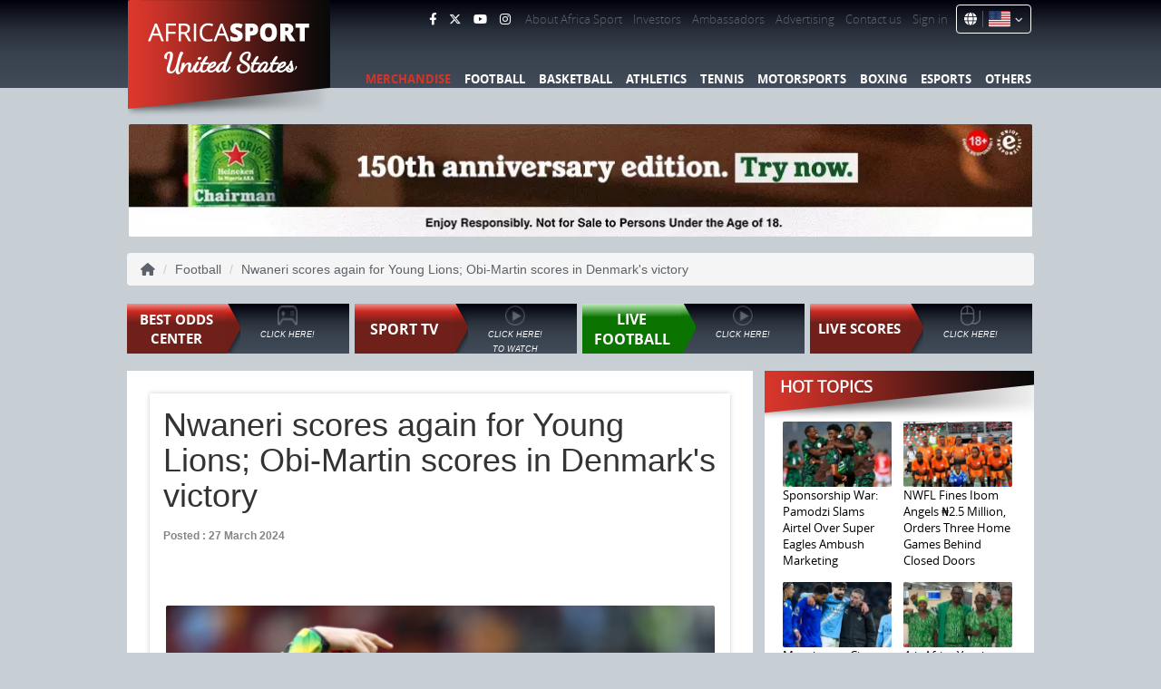

--- FILE ---
content_type: text/html; charset=utf-8
request_url: https://www.africasport.net/article/football/nwaneri-scores-again-for-young-lions-obi-martin-scores-in-denmark-s-victory
body_size: 22676
content:
<!DOCTYPE html>

<html lang="en">
<head id="headid">
    
        <!-- Google tag (gtag.js) -->
        <script async src="https://www.googletagmanager.com/gtag/js?id=G-B96FTFE3BC"></script>
        <!-- Google Tag Manager -->
        <script>
            (function (w, d, s, l, i) {
                w[l] = w[l] || []; w[l].push({
                    'gtm.start':
                        new Date().getTime(), event: 'gtm.js'
                }); var f = d.getElementsByTagName(s)[0],
                    j = d.createElement(s), dl = l != 'dataLayer' ? '&l=' + l : ''; j.async = true; j.src =
                        'https://www.googletagmanager.com/gtm.js?id=' + i + dl; f.parentNode.insertBefore(j, f);
            })(window, document, 'script', 'dataLayer', 'GTM-NPMT54X');</script>
        <!-- End Google Tag Manager -->
    <meta charset="utf-8" />
    <title>Nwaneri scores again for Young Lions; Obi-Martin scores in Denmark&#39;s victory | Africa Sport Network</title>
    <link rel="icon" type="image/x-icon" href="/favicon.ico">
    <link href="/favicon.ico" rel="shortcut icon" type="image/x-icon" />
    <meta name="viewport" content="width=device-width, initial-scale=1.0">
    <meta name="robots" content="index, follow, max-image-preview:large, max-snippet:-1">
        <meta name="description" content="Arsenal youngsters Ethan Nwaneri and Chidozie Obi-Martin scored in U17 Euro qualifiers.">
    
    <link rel="alternate" href="https://www.africasport.net/ar/article/football/nwaneri-scores-again-for-young-lions-obi-martin-scores-in-denmark-s-victory" hreflang="ar" />
    <link rel="alternate" href="https://www.africasport.net/article/football/nwaneri-scores-again-for-young-lions-obi-martin-scores-in-denmark-s-victory" hreflang="en" />
    <link rel="alternate" href="https://www.africasport.net/es/article/football/nwaneri-scores-again-for-young-lions-obi-martin-scores-in-denmark-s-victory" hreflang="es" />
    <link rel="alternate" href="https://www.africasport.net/fr/article/football/nwaneri-scores-again-for-young-lions-obi-martin-scores-in-denmark-s-victory" hreflang="fr" />
    <link rel="alternate" href="https://www.africasport.net/pt/article/football/nwaneri-scores-again-for-young-lions-obi-martin-scores-in-denmark-s-victory" hreflang="pt" />
 
    <link rel="canonical" href="https://www.africasport.net/article/football/nwaneri-scores-again-for-young-lions-obi-martin-scores-in-denmark-s-victory" />  
    
    
    <link href="/Content/bootstrap.css" rel="stylesheet" id="stylesheet" />
    <link href="/Content/fontawesomecss?v=AIRM9SuWFsBVtOoo1p1cXkAf8Qm-T4xFQN9m5lx1J081" rel="stylesheet"/>

    
    
    
    <link href="/Content/sitecss?v=OrlUtsCGraBvuw4Ox68zCSz70e_nMENkppqWT-l7Fsg1" rel="stylesheet"/>

    <script src="/bundles/jquery?v=gGGRI7xCOnEK-4qvkXXwhmbyGmA8S3tmz-Wto5bGsIc1"></script>

    <script src="/bundles/equalheights?v=Bp3oaH4MlGDsGfyEJlfmUGFgMFJFUZqKhGz64n3bGKk1"></script>

        <script async src="https://pagead2.googlesyndication.com/pagead/js/adsbygoogle.js?client=ca-pub-7925206682023622"
                crossorigin="anonymous"></script>
</head>
<body>
    <div class="loaderoverlay" style="display:none">
        <div class="loaderoverlay__inner">
            <div class="loaderoverlay__content"><span class="loaderoverlayspinner"></span></div>
        </div>
    </div>
        <!-- Google Tag Manager (noscript) -->
        <noscript>
            <iframe src="https://www.googletagmanager.com/ns.html?id=GTM-NPMT54X"
                    height="0" width="0" style="display:none;visibility:hidden"></iframe>
        </noscript>
        <!-- End Google Tag Manager (noscript) -->

    <div class="pt10" id="CommentsSuccessMsg" style="display:none">
        <div class="message">
            <span id="spnCommentMsg"></span>
            <span class="Spanmessage" onclick="HideCommentsMsg('CommentsSuccessMsg')" title="Close">X</span>
        </div>
    </div>

    <div class="pt10" id="CommentsErrorMsg" style="display:none">
        <div class="errormessage">
            <span id="spnCommentErrorMsg"></span>
            <span class="Spanmessage" onclick="HideCommentsMsg('CommentsErrorMsg')" title="Close">X</span>
        </div>
    </div>





    
<header>
    <div class="container">
        <div class="row">
            <div class="col-sm-3 ">
                <div class="logo">
                    
                    
                    <a href='/'>
                        <picture>
                            <source srcset="/image/logo.webp" height="130px" width="223px" type="image/webp">
                            <source srcset="/image/logo.png" height="130px" width="223px" type="image/png">
                            <img src="/image/logo.png" height="130" width="223" alt="logo">
                        </picture>
                    </a> <a href='/' class="country">United States    </a>
                    
                    
                </div>
            </div>
            <div class="col-sm-9">
                <ul class="top_menu hidden-xs">
                    <li>
                        <ul class="social">
                            <li><a title="Facebook" target="_blank" href="https://www.facebook.com/profile.php?id=61550745218748"><i class="fa-brands fa-facebook-f fa-md" style="color: #ffffff;"></i></a></li>
                            
                            <li><a title="Twitter" target="_blank" href="https://www.twitter.com/@africasportnet"><i class="fa-brands fa-x-twitter fa-md" style="color: #ffffff;"></i></a></li>
                            
                            
                            <!--<li><a title="Twitter" target="_blank" href="https://www.twitter.com/@africasportnet"><i class="fa-brands fa-square-x-twitter fa-xl" style="color: #ffffff;"></i></a></li>-->
                            <li><a title="YouTube" target="_blank" href="https://www.youtube.com/channel/UCJuMOKR--NZtr0nOUg_a24g"><i class="fa-brands fa-youtube fa-md" style="color: #ffffff;"></i></a></li>
                            
                            <li><a title="Instagram" target="_blank" href="https://www.instagram.com/africasportnetwork_ng"><i class="fa-brands fa-instagram fa-md" style="color: #ffffff;"></i></a></li>
                            
                        </ul>
                    </li>
                                    <li><a href='/cms/aboutafricasportnetwork/'>About Africa Sport</a></li>
                                    <li><a href='/cms/africasportnetworkinvestors/'>Investors </a></li>
                    <li><a href='/ambassadors/'>Ambassadors</a></li>
                    
                    <li><a href='/advertising/'>Advertising</a></li>
                    <li><a href='/contactus/'>Contact us</a></li>
                    
                        <li><a href='/signin/'>Sign in</a></li>
                    <li class="CountryHeader">
                        <div class="dropdown">
                            <i class="fa fa-globe" style="color: #ffffff;"></i>
                            <button class="dropbtn" title="United States">
                                <img src="/image/flag-icons-main/4x3/us.svg" style="height: 18px; max-width: 25px;" alt="Country Selected" width="25" height="18" id="SelectedCountry" />
                                <i class="fa fa-angle-down"></i>
                            </button>
                            <div class="dropdown-content">
                                        <a title="Afghanistan" href="/country/af">
                                            <img class="CountryImg" src="/image/flag-icons-main/4x3/af.svg" alt="Afghanistan" loading="lazy" />
                                            <div class="CountrySpacing">Afghanistan</div>
                                        </a>
                                        <a title="Albania" href="/country/al">
                                            <img class="CountryImg" src="/image/flag-icons-main/4x3/al.svg" alt="Albania" loading="lazy" />
                                            <div class="CountrySpacing">Albania</div>
                                        </a>
                                        <a title="Algeria" href="/country/dz">
                                            <img class="CountryImg" src="/image/flag-icons-main/4x3/dz.svg" alt="Algeria" loading="lazy" />
                                            <div class="CountrySpacing">Algeria</div>
                                        </a>
                                        <a title="American Samoa" href="/country/as">
                                            <img class="CountryImg" src="/image/flag-icons-main/4x3/as.svg" alt="American Samoa" loading="lazy" />
                                            <div class="CountrySpacing">American Samoa</div>
                                        </a>
                                        <a title="Andorra" href="/country/ad">
                                            <img class="CountryImg" src="/image/flag-icons-main/4x3/ad.svg" alt="Andorra" loading="lazy" />
                                            <div class="CountrySpacing">Andorra</div>
                                        </a>
                                        <a title="Angola" href="/country/ao">
                                            <img class="CountryImg" src="/image/flag-icons-main/4x3/ao.svg" alt="Angola" loading="lazy" />
                                            <div class="CountrySpacing">Angola</div>
                                        </a>
                                        <a title="Anguilla" href="/country/ai">
                                            <img class="CountryImg" src="/image/flag-icons-main/4x3/ai.svg" alt="Anguilla" loading="lazy" />
                                            <div class="CountrySpacing">Anguilla</div>
                                        </a>
                                        <a title="Antarctica" href="/country/aq">
                                            <img class="CountryImg" src="/image/flag-icons-main/4x3/aq.svg" alt="Antarctica" loading="lazy" />
                                            <div class="CountrySpacing">Antarctica</div>
                                        </a>
                                        <a title="Antigua And Barbuda" href="/country/ag">
                                            <img class="CountryImg" src="/image/flag-icons-main/4x3/ag.svg" alt="Antigua And Barbuda" loading="lazy" />
                                            <div class="CountrySpacing">Antigua And Barbuda</div>
                                        </a>
                                        <a title="Argentina" href="/country/ar">
                                            <img class="CountryImg" src="/image/flag-icons-main/4x3/ar.svg" alt="Argentina" loading="lazy" />
                                            <div class="CountrySpacing">Argentina</div>
                                        </a>
                                        <a title="Armenia" href="/country/am">
                                            <img class="CountryImg" src="/image/flag-icons-main/4x3/am.svg" alt="Armenia" loading="lazy" />
                                            <div class="CountrySpacing">Armenia</div>
                                        </a>
                                        <a title="Aruba" href="/country/aw">
                                            <img class="CountryImg" src="/image/flag-icons-main/4x3/aw.svg" alt="Aruba" loading="lazy" />
                                            <div class="CountrySpacing">Aruba</div>
                                        </a>
                                        <a title="Australia" href="/country/au">
                                            <img class="CountryImg" src="/image/flag-icons-main/4x3/au.svg" alt="Australia" loading="lazy" />
                                            <div class="CountrySpacing">Australia</div>
                                        </a>
                                        <a title="Austria" href="/country/at">
                                            <img class="CountryImg" src="/image/flag-icons-main/4x3/at.svg" alt="Austria" loading="lazy" />
                                            <div class="CountrySpacing">Austria</div>
                                        </a>
                                        <a title="Azerbaijan" href="/country/az">
                                            <img class="CountryImg" src="/image/flag-icons-main/4x3/az.svg" alt="Azerbaijan" loading="lazy" />
                                            <div class="CountrySpacing">Azerbaijan</div>
                                        </a>
                                        <a title="Bahamas The" href="/country/bs">
                                            <img class="CountryImg" src="/image/flag-icons-main/4x3/bs.svg" alt="Bahamas The" loading="lazy" />
                                            <div class="CountrySpacing">Bahamas The</div>
                                        </a>
                                        <a title="Bahrain" href="/country/bh">
                                            <img class="CountryImg" src="/image/flag-icons-main/4x3/bh.svg" alt="Bahrain" loading="lazy" />
                                            <div class="CountrySpacing">Bahrain</div>
                                        </a>
                                        <a title="Bangladesh" href="/country/bd">
                                            <img class="CountryImg" src="/image/flag-icons-main/4x3/bd.svg" alt="Bangladesh" loading="lazy" />
                                            <div class="CountrySpacing">Bangladesh</div>
                                        </a>
                                        <a title="Barbados" href="/country/bb">
                                            <img class="CountryImg" src="/image/flag-icons-main/4x3/bb.svg" alt="Barbados" loading="lazy" />
                                            <div class="CountrySpacing">Barbados</div>
                                        </a>
                                        <a title="Belarus" href="/country/by">
                                            <img class="CountryImg" src="/image/flag-icons-main/4x3/by.svg" alt="Belarus" loading="lazy" />
                                            <div class="CountrySpacing">Belarus</div>
                                        </a>
                                        <a title="Belgium" href="/country/be">
                                            <img class="CountryImg" src="/image/flag-icons-main/4x3/be.svg" alt="Belgium" loading="lazy" />
                                            <div class="CountrySpacing">Belgium</div>
                                        </a>
                                        <a title="Belize" href="/country/bz">
                                            <img class="CountryImg" src="/image/flag-icons-main/4x3/bz.svg" alt="Belize" loading="lazy" />
                                            <div class="CountrySpacing">Belize</div>
                                        </a>
                                        <a title="Benin" href="/country/bj">
                                            <img class="CountryImg" src="/image/flag-icons-main/4x3/bj.svg" alt="Benin" loading="lazy" />
                                            <div class="CountrySpacing">Benin</div>
                                        </a>
                                        <a title="Bermuda" href="/country/bm">
                                            <img class="CountryImg" src="/image/flag-icons-main/4x3/bm.svg" alt="Bermuda" loading="lazy" />
                                            <div class="CountrySpacing">Bermuda</div>
                                        </a>
                                        <a title="Bhutan" href="/country/bt">
                                            <img class="CountryImg" src="/image/flag-icons-main/4x3/bt.svg" alt="Bhutan" loading="lazy" />
                                            <div class="CountrySpacing">Bhutan</div>
                                        </a>
                                        <a title="Bolivia" href="/country/bo">
                                            <img class="CountryImg" src="/image/flag-icons-main/4x3/bo.svg" alt="Bolivia" loading="lazy" />
                                            <div class="CountrySpacing">Bolivia</div>
                                        </a>
                                        <a title="Bosnia and Herzegovina" href="/country/ba">
                                            <img class="CountryImg" src="/image/flag-icons-main/4x3/ba.svg" alt="Bosnia and Herzegovina" loading="lazy" />
                                            <div class="CountrySpacing">Bosnia and Herzegovina</div>
                                        </a>
                                        <a title="Botswana" href="/country/bw">
                                            <img class="CountryImg" src="/image/flag-icons-main/4x3/bw.svg" alt="Botswana" loading="lazy" />
                                            <div class="CountrySpacing">Botswana</div>
                                        </a>
                                        <a title="Bouvet Island" href="/country/bv">
                                            <img class="CountryImg" src="/image/flag-icons-main/4x3/bv.svg" alt="Bouvet Island" loading="lazy" />
                                            <div class="CountrySpacing">Bouvet Island</div>
                                        </a>
                                        <a title="Brazil" href="/country/br">
                                            <img class="CountryImg" src="/image/flag-icons-main/4x3/br.svg" alt="Brazil" loading="lazy" />
                                            <div class="CountrySpacing">Brazil</div>
                                        </a>
                                        <a title="British Indian Ocean Territory" href="/country/io">
                                            <img class="CountryImg" src="/image/flag-icons-main/4x3/io.svg" alt="British Indian Ocean Territory" loading="lazy" />
                                            <div class="CountrySpacing">British Indian Ocean Territory</div>
                                        </a>
                                        <a title="Brunei" href="/country/bn">
                                            <img class="CountryImg" src="/image/flag-icons-main/4x3/bn.svg" alt="Brunei" loading="lazy" />
                                            <div class="CountrySpacing">Brunei</div>
                                        </a>
                                        <a title="Bulgaria" href="/country/bg">
                                            <img class="CountryImg" src="/image/flag-icons-main/4x3/bg.svg" alt="Bulgaria" loading="lazy" />
                                            <div class="CountrySpacing">Bulgaria</div>
                                        </a>
                                        <a title="Burkina Faso" href="/country/bf">
                                            <img class="CountryImg" src="/image/flag-icons-main/4x3/bf.svg" alt="Burkina Faso" loading="lazy" />
                                            <div class="CountrySpacing">Burkina Faso</div>
                                        </a>
                                        <a title="Burundi" href="/country/bi">
                                            <img class="CountryImg" src="/image/flag-icons-main/4x3/bi.svg" alt="Burundi" loading="lazy" />
                                            <div class="CountrySpacing">Burundi</div>
                                        </a>
                                        <a title="Cambodia" href="/country/kh">
                                            <img class="CountryImg" src="/image/flag-icons-main/4x3/kh.svg" alt="Cambodia" loading="lazy" />
                                            <div class="CountrySpacing">Cambodia</div>
                                        </a>
                                        <a title="Cameroon" href="/country/cm">
                                            <img class="CountryImg" src="/image/flag-icons-main/4x3/cm.svg" alt="Cameroon" loading="lazy" />
                                            <div class="CountrySpacing">Cameroon</div>
                                        </a>
                                        <a title="Canada" href="/country/ca">
                                            <img class="CountryImg" src="/image/flag-icons-main/4x3/ca.svg" alt="Canada" loading="lazy" />
                                            <div class="CountrySpacing">Canada</div>
                                        </a>
                                        <a title="Cape Verde" href="/country/cv">
                                            <img class="CountryImg" src="/image/flag-icons-main/4x3/cv.svg" alt="Cape Verde" loading="lazy" />
                                            <div class="CountrySpacing">Cape Verde</div>
                                        </a>
                                        <a title="Cayman Islands" href="/country/ky">
                                            <img class="CountryImg" src="/image/flag-icons-main/4x3/ky.svg" alt="Cayman Islands" loading="lazy" />
                                            <div class="CountrySpacing">Cayman Islands</div>
                                        </a>
                                        <a title="Central African Republic" href="/country/cf">
                                            <img class="CountryImg" src="/image/flag-icons-main/4x3/cf.svg" alt="Central African Republic" loading="lazy" />
                                            <div class="CountrySpacing">Central African Republic</div>
                                        </a>
                                        <a title="Chad" href="/country/td">
                                            <img class="CountryImg" src="/image/flag-icons-main/4x3/td.svg" alt="Chad" loading="lazy" />
                                            <div class="CountrySpacing">Chad</div>
                                        </a>
                                        <a title="Chile" href="/country/cl">
                                            <img class="CountryImg" src="/image/flag-icons-main/4x3/cl.svg" alt="Chile" loading="lazy" />
                                            <div class="CountrySpacing">Chile</div>
                                        </a>
                                        <a title="China" href="/country/cn">
                                            <img class="CountryImg" src="/image/flag-icons-main/4x3/cn.svg" alt="China" loading="lazy" />
                                            <div class="CountrySpacing">China</div>
                                        </a>
                                        <a title="Christmas Island" href="/country/cx">
                                            <img class="CountryImg" src="/image/flag-icons-main/4x3/cx.svg" alt="Christmas Island" loading="lazy" />
                                            <div class="CountrySpacing">Christmas Island</div>
                                        </a>
                                        <a title="Cocos (Keeling) Islands" href="/country/cc">
                                            <img class="CountryImg" src="/image/flag-icons-main/4x3/cc.svg" alt="Cocos (Keeling) Islands" loading="lazy" />
                                            <div class="CountrySpacing">Cocos (Keeling) Islands</div>
                                        </a>
                                        <a title="Colombia" href="/country/co">
                                            <img class="CountryImg" src="/image/flag-icons-main/4x3/co.svg" alt="Colombia" loading="lazy" />
                                            <div class="CountrySpacing">Colombia</div>
                                        </a>
                                        <a title="Comoros" href="/country/km">
                                            <img class="CountryImg" src="/image/flag-icons-main/4x3/km.svg" alt="Comoros" loading="lazy" />
                                            <div class="CountrySpacing">Comoros</div>
                                        </a>
                                        <a title="Cook Islands" href="/country/ck">
                                            <img class="CountryImg" src="/image/flag-icons-main/4x3/ck.svg" alt="Cook Islands" loading="lazy" />
                                            <div class="CountrySpacing">Cook Islands</div>
                                        </a>
                                        <a title="Costa Rica" href="/country/cr">
                                            <img class="CountryImg" src="/image/flag-icons-main/4x3/cr.svg" alt="Costa Rica" loading="lazy" />
                                            <div class="CountrySpacing">Costa Rica</div>
                                        </a>
                                        <a title="Cote D&#39;&#39;Ivoire (Ivory Coast)" href="/country/ci">
                                            <img class="CountryImg" src="/image/flag-icons-main/4x3/ci.svg" alt="Cote D&#39;&#39;Ivoire (Ivory Coast)" loading="lazy" />
                                            <div class="CountrySpacing">Cote D&#39;&#39;Ivoire (Ivory Coast)</div>
                                        </a>
                                        <a title="Croatia (Hrvatska)" href="/country/hr">
                                            <img class="CountryImg" src="/image/flag-icons-main/4x3/hr.svg" alt="Croatia (Hrvatska)" loading="lazy" />
                                            <div class="CountrySpacing">Croatia (Hrvatska)</div>
                                        </a>
                                        <a title="Cuba" href="/country/cu">
                                            <img class="CountryImg" src="/image/flag-icons-main/4x3/cu.svg" alt="Cuba" loading="lazy" />
                                            <div class="CountrySpacing">Cuba</div>
                                        </a>
                                        <a title="Cyprus" href="/country/cy">
                                            <img class="CountryImg" src="/image/flag-icons-main/4x3/cy.svg" alt="Cyprus" loading="lazy" />
                                            <div class="CountrySpacing">Cyprus</div>
                                        </a>
                                        <a title="Czech Republic" href="/country/cz">
                                            <img class="CountryImg" src="/image/flag-icons-main/4x3/cz.svg" alt="Czech Republic" loading="lazy" />
                                            <div class="CountrySpacing">Czech Republic</div>
                                        </a>
                                        <a title="Democratic Republic Of The Congo" href="/country/cd">
                                            <img class="CountryImg" src="/image/flag-icons-main/4x3/cd.svg" alt="Democratic Republic Of The Congo" loading="lazy" />
                                            <div class="CountrySpacing">Democratic Republic Of The Congo</div>
                                        </a>
                                        <a title="Denmark" href="/country/dk">
                                            <img class="CountryImg" src="/image/flag-icons-main/4x3/dk.svg" alt="Denmark" loading="lazy" />
                                            <div class="CountrySpacing">Denmark</div>
                                        </a>
                                        <a title="Djibouti" href="/country/dj">
                                            <img class="CountryImg" src="/image/flag-icons-main/4x3/dj.svg" alt="Djibouti" loading="lazy" />
                                            <div class="CountrySpacing">Djibouti</div>
                                        </a>
                                        <a title="Dominica" href="/country/dm">
                                            <img class="CountryImg" src="/image/flag-icons-main/4x3/dm.svg" alt="Dominica" loading="lazy" />
                                            <div class="CountrySpacing">Dominica</div>
                                        </a>
                                        <a title="Dominican Republic" href="/country/do">
                                            <img class="CountryImg" src="/image/flag-icons-main/4x3/do.svg" alt="Dominican Republic" loading="lazy" />
                                            <div class="CountrySpacing">Dominican Republic</div>
                                        </a>
                                        <a title="East Timor" href="/country/tp">
                                            <img class="CountryImg" src="/image/flag-icons-main/4x3/tl.svg" alt="East Timor" loading="lazy" />
                                            <div class="CountrySpacing">East Timor</div>
                                        </a>
                                        <a title="Ecuador" href="/country/ec">
                                            <img class="CountryImg" src="/image/flag-icons-main/4x3/ec.svg" alt="Ecuador" loading="lazy" />
                                            <div class="CountrySpacing">Ecuador</div>
                                        </a>
                                        <a title="Egypt" href="/country/eg">
                                            <img class="CountryImg" src="/image/flag-icons-main/4x3/eg.svg" alt="Egypt" loading="lazy" />
                                            <div class="CountrySpacing">Egypt</div>
                                        </a>
                                        <a title="El Salvador" href="/country/sv">
                                            <img class="CountryImg" src="/image/flag-icons-main/4x3/sv.svg" alt="El Salvador" loading="lazy" />
                                            <div class="CountrySpacing">El Salvador</div>
                                        </a>
                                        <a title="Equatorial Guinea" href="/country/gq">
                                            <img class="CountryImg" src="/image/flag-icons-main/4x3/gq.svg" alt="Equatorial Guinea" loading="lazy" />
                                            <div class="CountrySpacing">Equatorial Guinea</div>
                                        </a>
                                        <a title="Eritrea" href="/country/er">
                                            <img class="CountryImg" src="/image/flag-icons-main/4x3/er.svg" alt="Eritrea" loading="lazy" />
                                            <div class="CountrySpacing">Eritrea</div>
                                        </a>
                                        <a title="Estonia" href="/country/ee">
                                            <img class="CountryImg" src="/image/flag-icons-main/4x3/ee.svg" alt="Estonia" loading="lazy" />
                                            <div class="CountrySpacing">Estonia</div>
                                        </a>
                                        <a title="Ethiopia" href="/country/et">
                                            <img class="CountryImg" src="/image/flag-icons-main/4x3/et.svg" alt="Ethiopia" loading="lazy" />
                                            <div class="CountrySpacing">Ethiopia</div>
                                        </a>
                                        <a title="External Territories of Australia" href="/country/xa">
                                            <img class="CountryImg" src="/image/flag-icons-main/4x3/xa.svg" alt="External Territories of Australia" loading="lazy" />
                                            <div class="CountrySpacing">External Territories of Australia</div>
                                        </a>
                                        <a title="Falkland Islands" href="/country/fk">
                                            <img class="CountryImg" src="/image/flag-icons-main/4x3/fk.svg" alt="Falkland Islands" loading="lazy" />
                                            <div class="CountrySpacing">Falkland Islands</div>
                                        </a>
                                        <a title="Faroe Islands" href="/country/fo">
                                            <img class="CountryImg" src="/image/flag-icons-main/4x3/fo.svg" alt="Faroe Islands" loading="lazy" />
                                            <div class="CountrySpacing">Faroe Islands</div>
                                        </a>
                                        <a title="Fiji Islands" href="/country/fj">
                                            <img class="CountryImg" src="/image/flag-icons-main/4x3/fj.svg" alt="Fiji Islands" loading="lazy" />
                                            <div class="CountrySpacing">Fiji Islands</div>
                                        </a>
                                        <a title="Finland" href="/country/fi">
                                            <img class="CountryImg" src="/image/flag-icons-main/4x3/fi.svg" alt="Finland" loading="lazy" />
                                            <div class="CountrySpacing">Finland</div>
                                        </a>
                                        <a title="France" href="/country/fr">
                                            <img class="CountryImg" src="/image/flag-icons-main/4x3/fr.svg" alt="France" loading="lazy" />
                                            <div class="CountrySpacing">France</div>
                                        </a>
                                        <a title="French Guiana" href="/country/gf">
                                            <img class="CountryImg" src="/image/flag-icons-main/4x3/gf.svg" alt="French Guiana" loading="lazy" />
                                            <div class="CountrySpacing">French Guiana</div>
                                        </a>
                                        <a title="French Polynesia" href="/country/pf">
                                            <img class="CountryImg" src="/image/flag-icons-main/4x3/pf.svg" alt="French Polynesia" loading="lazy" />
                                            <div class="CountrySpacing">French Polynesia</div>
                                        </a>
                                        <a title="French Southern Territories" href="/country/tf">
                                            <img class="CountryImg" src="/image/flag-icons-main/4x3/tf.svg" alt="French Southern Territories" loading="lazy" />
                                            <div class="CountrySpacing">French Southern Territories</div>
                                        </a>
                                        <a title="Gabon" href="/country/ga">
                                            <img class="CountryImg" src="/image/flag-icons-main/4x3/ga.svg" alt="Gabon" loading="lazy" />
                                            <div class="CountrySpacing">Gabon</div>
                                        </a>
                                        <a title="Gambia The" href="/country/gm">
                                            <img class="CountryImg" src="/image/flag-icons-main/4x3/gm.svg" alt="Gambia The" loading="lazy" />
                                            <div class="CountrySpacing">Gambia The</div>
                                        </a>
                                        <a title="Georgia" href="/country/ge">
                                            <img class="CountryImg" src="/image/flag-icons-main/4x3/ge.svg" alt="Georgia" loading="lazy" />
                                            <div class="CountrySpacing">Georgia</div>
                                        </a>
                                        <a title="Germany" href="/country/de">
                                            <img class="CountryImg" src="/image/flag-icons-main/4x3/de.svg" alt="Germany" loading="lazy" />
                                            <div class="CountrySpacing">Germany</div>
                                        </a>
                                        <a title="Ghana" href="/country/gh">
                                            <img class="CountryImg" src="/image/flag-icons-main/4x3/gh.svg" alt="Ghana" loading="lazy" />
                                            <div class="CountrySpacing">Ghana</div>
                                        </a>
                                        <a title="Gibraltar" href="/country/gi">
                                            <img class="CountryImg" src="/image/flag-icons-main/4x3/gi.svg" alt="Gibraltar" loading="lazy" />
                                            <div class="CountrySpacing">Gibraltar</div>
                                        </a>
                                        <a title="Greece" href="/country/gr">
                                            <img class="CountryImg" src="/image/flag-icons-main/4x3/gr.svg" alt="Greece" loading="lazy" />
                                            <div class="CountrySpacing">Greece</div>
                                        </a>
                                        <a title="Greenland" href="/country/gl">
                                            <img class="CountryImg" src="/image/flag-icons-main/4x3/gl.svg" alt="Greenland" loading="lazy" />
                                            <div class="CountrySpacing">Greenland</div>
                                        </a>
                                        <a title="Grenada" href="/country/gd">
                                            <img class="CountryImg" src="/image/flag-icons-main/4x3/gd.svg" alt="Grenada" loading="lazy" />
                                            <div class="CountrySpacing">Grenada</div>
                                        </a>
                                        <a title="Guadeloupe" href="/country/gp">
                                            <img class="CountryImg" src="/image/flag-icons-main/4x3/gp.svg" alt="Guadeloupe" loading="lazy" />
                                            <div class="CountrySpacing">Guadeloupe</div>
                                        </a>
                                        <a title="Guam" href="/country/gu">
                                            <img class="CountryImg" src="/image/flag-icons-main/4x3/gu.svg" alt="Guam" loading="lazy" />
                                            <div class="CountrySpacing">Guam</div>
                                        </a>
                                        <a title="Guatemala" href="/country/gt">
                                            <img class="CountryImg" src="/image/flag-icons-main/4x3/gt.svg" alt="Guatemala" loading="lazy" />
                                            <div class="CountrySpacing">Guatemala</div>
                                        </a>
                                        <a title="Guernsey and Alderney" href="/country/xu">
                                            <img class="CountryImg" src="/image/flag-icons-main/4x3/gaa.svg" alt="Guernsey and Alderney" loading="lazy" />
                                            <div class="CountrySpacing">Guernsey and Alderney</div>
                                        </a>
                                        <a title="Guinea" href="/country/gn">
                                            <img class="CountryImg" src="/image/flag-icons-main/4x3/gn.svg" alt="Guinea" loading="lazy" />
                                            <div class="CountrySpacing">Guinea</div>
                                        </a>
                                        <a title="Guinea-Bissau" href="/country/gw">
                                            <img class="CountryImg" src="/image/flag-icons-main/4x3/gw.svg" alt="Guinea-Bissau" loading="lazy" />
                                            <div class="CountrySpacing">Guinea-Bissau</div>
                                        </a>
                                        <a title="Guyana" href="/country/gy">
                                            <img class="CountryImg" src="/image/flag-icons-main/4x3/gy.svg" alt="Guyana" loading="lazy" />
                                            <div class="CountrySpacing">Guyana</div>
                                        </a>
                                        <a title="Haiti" href="/country/ht">
                                            <img class="CountryImg" src="/image/flag-icons-main/4x3/ht.svg" alt="Haiti" loading="lazy" />
                                            <div class="CountrySpacing">Haiti</div>
                                        </a>
                                        <a title="Heard and McDonald Islands" href="/country/hm">
                                            <img class="CountryImg" src="/image/flag-icons-main/4x3/hm.svg" alt="Heard and McDonald Islands" loading="lazy" />
                                            <div class="CountrySpacing">Heard and McDonald Islands</div>
                                        </a>
                                        <a title="Honduras" href="/country/hn">
                                            <img class="CountryImg" src="/image/flag-icons-main/4x3/hn.svg" alt="Honduras" loading="lazy" />
                                            <div class="CountrySpacing">Honduras</div>
                                        </a>
                                        <a title="Hong Kong S.A.R." href="/country/hk">
                                            <img class="CountryImg" src="/image/flag-icons-main/4x3/hk.svg" alt="Hong Kong S.A.R." loading="lazy" />
                                            <div class="CountrySpacing">Hong Kong S.A.R.</div>
                                        </a>
                                        <a title="Hungary" href="/country/hu">
                                            <img class="CountryImg" src="/image/flag-icons-main/4x3/hu.svg" alt="Hungary" loading="lazy" />
                                            <div class="CountrySpacing">Hungary</div>
                                        </a>
                                        <a title="Iceland" href="/country/is">
                                            <img class="CountryImg" src="/image/flag-icons-main/4x3/is.svg" alt="Iceland" loading="lazy" />
                                            <div class="CountrySpacing">Iceland</div>
                                        </a>
                                        <a title="India" href="/country/in">
                                            <img class="CountryImg" src="/image/flag-icons-main/4x3/in.svg" alt="India" loading="lazy" />
                                            <div class="CountrySpacing">India</div>
                                        </a>
                                        <a title="Indonesia" href="/country/id">
                                            <img class="CountryImg" src="/image/flag-icons-main/4x3/id.svg" alt="Indonesia" loading="lazy" />
                                            <div class="CountrySpacing">Indonesia</div>
                                        </a>
                                        <a title="Iran" href="/country/ir">
                                            <img class="CountryImg" src="/image/flag-icons-main/4x3/ir.svg" alt="Iran" loading="lazy" />
                                            <div class="CountrySpacing">Iran</div>
                                        </a>
                                        <a title="Iraq" href="/country/iq">
                                            <img class="CountryImg" src="/image/flag-icons-main/4x3/iq.svg" alt="Iraq" loading="lazy" />
                                            <div class="CountrySpacing">Iraq</div>
                                        </a>
                                        <a title="Ireland" href="/country/ie">
                                            <img class="CountryImg" src="/image/flag-icons-main/4x3/ie.svg" alt="Ireland" loading="lazy" />
                                            <div class="CountrySpacing">Ireland</div>
                                        </a>
                                        <a title="Israel" href="/country/il">
                                            <img class="CountryImg" src="/image/flag-icons-main/4x3/il.svg" alt="Israel" loading="lazy" />
                                            <div class="CountrySpacing">Israel</div>
                                        </a>
                                        <a title="Italy" href="/country/it">
                                            <img class="CountryImg" src="/image/flag-icons-main/4x3/it.svg" alt="Italy" loading="lazy" />
                                            <div class="CountrySpacing">Italy</div>
                                        </a>
                                        <a title="Jamaica" href="/country/jm">
                                            <img class="CountryImg" src="/image/flag-icons-main/4x3/jm.svg" alt="Jamaica" loading="lazy" />
                                            <div class="CountrySpacing">Jamaica</div>
                                        </a>
                                        <a title="Japan" href="/country/jp">
                                            <img class="CountryImg" src="/image/flag-icons-main/4x3/jp.svg" alt="Japan" loading="lazy" />
                                            <div class="CountrySpacing">Japan</div>
                                        </a>
                                        <a title="Jersey" href="/country/xj">
                                            <img class="CountryImg" src="/image/flag-icons-main/4x3/je.svg" alt="Jersey" loading="lazy" />
                                            <div class="CountrySpacing">Jersey</div>
                                        </a>
                                        <a title="Jordan" href="/country/jo">
                                            <img class="CountryImg" src="/image/flag-icons-main/4x3/jo.svg" alt="Jordan" loading="lazy" />
                                            <div class="CountrySpacing">Jordan</div>
                                        </a>
                                        <a title="Kazakhstan" href="/country/kz">
                                            <img class="CountryImg" src="/image/flag-icons-main/4x3/kz.svg" alt="Kazakhstan" loading="lazy" />
                                            <div class="CountrySpacing">Kazakhstan</div>
                                        </a>
                                        <a title="Kenya" href="/country/ke">
                                            <img class="CountryImg" src="/image/flag-icons-main/4x3/ke.svg" alt="Kenya" loading="lazy" />
                                            <div class="CountrySpacing">Kenya</div>
                                        </a>
                                        <a title="Kiribati" href="/country/ki">
                                            <img class="CountryImg" src="/image/flag-icons-main/4x3/ki.svg" alt="Kiribati" loading="lazy" />
                                            <div class="CountrySpacing">Kiribati</div>
                                        </a>
                                        <a title="Korea North" href="/country/kp">
                                            <img class="CountryImg" src="/image/flag-icons-main/4x3/kp.svg" alt="Korea North" loading="lazy" />
                                            <div class="CountrySpacing">Korea North</div>
                                        </a>
                                        <a title="Korea South" href="/country/kr">
                                            <img class="CountryImg" src="/image/flag-icons-main/4x3/kr.svg" alt="Korea South" loading="lazy" />
                                            <div class="CountrySpacing">Korea South</div>
                                        </a>
                                        <a title="Kuwait" href="/country/kw">
                                            <img class="CountryImg" src="/image/flag-icons-main/4x3/kw.svg" alt="Kuwait" loading="lazy" />
                                            <div class="CountrySpacing">Kuwait</div>
                                        </a>
                                        <a title="Kyrgyzstan" href="/country/kg">
                                            <img class="CountryImg" src="/image/flag-icons-main/4x3/kg.svg" alt="Kyrgyzstan" loading="lazy" />
                                            <div class="CountrySpacing">Kyrgyzstan</div>
                                        </a>
                                        <a title="Laos" href="/country/la">
                                            <img class="CountryImg" src="/image/flag-icons-main/4x3/la.svg" alt="Laos" loading="lazy" />
                                            <div class="CountrySpacing">Laos</div>
                                        </a>
                                        <a title="Latvia" href="/country/lv">
                                            <img class="CountryImg" src="/image/flag-icons-main/4x3/lv.svg" alt="Latvia" loading="lazy" />
                                            <div class="CountrySpacing">Latvia</div>
                                        </a>
                                        <a title="Lebanon" href="/country/lb">
                                            <img class="CountryImg" src="/image/flag-icons-main/4x3/lb.svg" alt="Lebanon" loading="lazy" />
                                            <div class="CountrySpacing">Lebanon</div>
                                        </a>
                                        <a title="Lesotho" href="/country/ls">
                                            <img class="CountryImg" src="/image/flag-icons-main/4x3/ls.svg" alt="Lesotho" loading="lazy" />
                                            <div class="CountrySpacing">Lesotho</div>
                                        </a>
                                        <a title="Liberia" href="/country/lr">
                                            <img class="CountryImg" src="/image/flag-icons-main/4x3/lr.svg" alt="Liberia" loading="lazy" />
                                            <div class="CountrySpacing">Liberia</div>
                                        </a>
                                        <a title="Libya" href="/country/ly">
                                            <img class="CountryImg" src="/image/flag-icons-main/4x3/ly.svg" alt="Libya" loading="lazy" />
                                            <div class="CountrySpacing">Libya</div>
                                        </a>
                                        <a title="Liechtenstein" href="/country/li">
                                            <img class="CountryImg" src="/image/flag-icons-main/4x3/li.svg" alt="Liechtenstein" loading="lazy" />
                                            <div class="CountrySpacing">Liechtenstein</div>
                                        </a>
                                        <a title="Lithuania" href="/country/lt">
                                            <img class="CountryImg" src="/image/flag-icons-main/4x3/lt.svg" alt="Lithuania" loading="lazy" />
                                            <div class="CountrySpacing">Lithuania</div>
                                        </a>
                                        <a title="Luxembourg" href="/country/lu">
                                            <img class="CountryImg" src="/image/flag-icons-main/4x3/lu.svg" alt="Luxembourg" loading="lazy" />
                                            <div class="CountrySpacing">Luxembourg</div>
                                        </a>
                                        <a title="Macau S.A.R." href="/country/mo">
                                            <img class="CountryImg" src="/image/flag-icons-main/4x3/mo.svg" alt="Macau S.A.R." loading="lazy" />
                                            <div class="CountrySpacing">Macau S.A.R.</div>
                                        </a>
                                        <a title="Macedonia" href="/country/mk">
                                            <img class="CountryImg" src="/image/flag-icons-main/4x3/mk.svg" alt="Macedonia" loading="lazy" />
                                            <div class="CountrySpacing">Macedonia</div>
                                        </a>
                                        <a title="Madagascar" href="/country/mg">
                                            <img class="CountryImg" src="/image/flag-icons-main/4x3/mg.svg" alt="Madagascar" loading="lazy" />
                                            <div class="CountrySpacing">Madagascar</div>
                                        </a>
                                        <a title="Malawi" href="/country/mw">
                                            <img class="CountryImg" src="/image/flag-icons-main/4x3/mw.svg" alt="Malawi" loading="lazy" />
                                            <div class="CountrySpacing">Malawi</div>
                                        </a>
                                        <a title="Malaysia" href="/country/my">
                                            <img class="CountryImg" src="/image/flag-icons-main/4x3/my.svg" alt="Malaysia" loading="lazy" />
                                            <div class="CountrySpacing">Malaysia</div>
                                        </a>
                                        <a title="Maldives" href="/country/mv">
                                            <img class="CountryImg" src="/image/flag-icons-main/4x3/mv.svg" alt="Maldives" loading="lazy" />
                                            <div class="CountrySpacing">Maldives</div>
                                        </a>
                                        <a title="Mali" href="/country/ml">
                                            <img class="CountryImg" src="/image/flag-icons-main/4x3/ml.svg" alt="Mali" loading="lazy" />
                                            <div class="CountrySpacing">Mali</div>
                                        </a>
                                        <a title="Malta" href="/country/mt">
                                            <img class="CountryImg" src="/image/flag-icons-main/4x3/mt.svg" alt="Malta" loading="lazy" />
                                            <div class="CountrySpacing">Malta</div>
                                        </a>
                                        <a title="Man (Isle of)" href="/country/xm">
                                            <img class="CountryImg" src="/image/flag-icons-main/4x3/im.svg" alt="Man (Isle of)" loading="lazy" />
                                            <div class="CountrySpacing">Man (Isle of)</div>
                                        </a>
                                        <a title="Marshall Islands" href="/country/mh">
                                            <img class="CountryImg" src="/image/flag-icons-main/4x3/mh.svg" alt="Marshall Islands" loading="lazy" />
                                            <div class="CountrySpacing">Marshall Islands</div>
                                        </a>
                                        <a title="Martinique" href="/country/mq">
                                            <img class="CountryImg" src="/image/flag-icons-main/4x3/mq.svg" alt="Martinique" loading="lazy" />
                                            <div class="CountrySpacing">Martinique</div>
                                        </a>
                                        <a title="Mauritania" href="/country/mr">
                                            <img class="CountryImg" src="/image/flag-icons-main/4x3/mr.svg" alt="Mauritania" loading="lazy" />
                                            <div class="CountrySpacing">Mauritania</div>
                                        </a>
                                        <a title="Mauritius" href="/country/mu">
                                            <img class="CountryImg" src="/image/flag-icons-main/4x3/mu.svg" alt="Mauritius" loading="lazy" />
                                            <div class="CountrySpacing">Mauritius</div>
                                        </a>
                                        <a title="Mayotte" href="/country/yt">
                                            <img class="CountryImg" src="/image/flag-icons-main/4x3/yt.svg" alt="Mayotte" loading="lazy" />
                                            <div class="CountrySpacing">Mayotte</div>
                                        </a>
                                        <a title="Mexico" href="/country/mx">
                                            <img class="CountryImg" src="/image/flag-icons-main/4x3/mx.svg" alt="Mexico" loading="lazy" />
                                            <div class="CountrySpacing">Mexico</div>
                                        </a>
                                        <a title="Micronesia" href="/country/fm">
                                            <img class="CountryImg" src="/image/flag-icons-main/4x3/fm.svg" alt="Micronesia" loading="lazy" />
                                            <div class="CountrySpacing">Micronesia</div>
                                        </a>
                                        <a title="Moldova" href="/country/md">
                                            <img class="CountryImg" src="/image/flag-icons-main/4x3/md.svg" alt="Moldova" loading="lazy" />
                                            <div class="CountrySpacing">Moldova</div>
                                        </a>
                                        <a title="Monaco" href="/country/mc">
                                            <img class="CountryImg" src="/image/flag-icons-main/4x3/mc.svg" alt="Monaco" loading="lazy" />
                                            <div class="CountrySpacing">Monaco</div>
                                        </a>
                                        <a title="Mongolia" href="/country/mn">
                                            <img class="CountryImg" src="/image/flag-icons-main/4x3/mn.svg" alt="Mongolia" loading="lazy" />
                                            <div class="CountrySpacing">Mongolia</div>
                                        </a>
                                        <a title="Montserrat" href="/country/ms">
                                            <img class="CountryImg" src="/image/flag-icons-main/4x3/ms.svg" alt="Montserrat" loading="lazy" />
                                            <div class="CountrySpacing">Montserrat</div>
                                        </a>
                                        <a title="Morocco" href="/country/ma">
                                            <img class="CountryImg" src="/image/flag-icons-main/4x3/ma.svg" alt="Morocco" loading="lazy" />
                                            <div class="CountrySpacing">Morocco</div>
                                        </a>
                                        <a title="Mozambique" href="/country/mz">
                                            <img class="CountryImg" src="/image/flag-icons-main/4x3/mz.svg" alt="Mozambique" loading="lazy" />
                                            <div class="CountrySpacing">Mozambique</div>
                                        </a>
                                        <a title="Myanmar" href="/country/mm">
                                            <img class="CountryImg" src="/image/flag-icons-main/4x3/mm.svg" alt="Myanmar" loading="lazy" />
                                            <div class="CountrySpacing">Myanmar</div>
                                        </a>
                                        <a title="Namibia" href="/country/na">
                                            <img class="CountryImg" src="/image/flag-icons-main/4x3/na.svg" alt="Namibia" loading="lazy" />
                                            <div class="CountrySpacing">Namibia</div>
                                        </a>
                                        <a title="Nauru" href="/country/nr">
                                            <img class="CountryImg" src="/image/flag-icons-main/4x3/nr.svg" alt="Nauru" loading="lazy" />
                                            <div class="CountrySpacing">Nauru</div>
                                        </a>
                                        <a title="Nepal" href="/country/np">
                                            <img class="CountryImg" src="/image/flag-icons-main/4x3/np.svg" alt="Nepal" loading="lazy" />
                                            <div class="CountrySpacing">Nepal</div>
                                        </a>
                                        <a title="Netherlands Antilles" href="/country/an">
                                            <img class="CountryImg" src="/image/flag-icons-main/4x3/an.svg" alt="Netherlands Antilles" loading="lazy" />
                                            <div class="CountrySpacing">Netherlands Antilles</div>
                                        </a>
                                        <a title="Netherlands The" href="/country/nl">
                                            <img class="CountryImg" src="/image/flag-icons-main/4x3/nl.svg" alt="Netherlands The" loading="lazy" />
                                            <div class="CountrySpacing">Netherlands The</div>
                                        </a>
                                        <a title="New Caledonia" href="/country/nc">
                                            <img class="CountryImg" src="/image/flag-icons-main/4x3/nc.svg" alt="New Caledonia" loading="lazy" />
                                            <div class="CountrySpacing">New Caledonia</div>
                                        </a>
                                        <a title="New Zealand" href="/country/nz">
                                            <img class="CountryImg" src="/image/flag-icons-main/4x3/nz.svg" alt="New Zealand" loading="lazy" />
                                            <div class="CountrySpacing">New Zealand</div>
                                        </a>
                                        <a title="Nicaragua" href="/country/ni">
                                            <img class="CountryImg" src="/image/flag-icons-main/4x3/ni.svg" alt="Nicaragua" loading="lazy" />
                                            <div class="CountrySpacing">Nicaragua</div>
                                        </a>
                                        <a title="Niger" href="/country/ne">
                                            <img class="CountryImg" src="/image/flag-icons-main/4x3/ne.svg" alt="Niger" loading="lazy" />
                                            <div class="CountrySpacing">Niger</div>
                                        </a>
                                        <a title="Nigeria" href="/country/ng">
                                            <img class="CountryImg" src="/image/flag-icons-main/4x3/ng.svg" alt="Nigeria" loading="lazy" />
                                            <div class="CountrySpacing">Nigeria</div>
                                        </a>
                                        <a title="Niue" href="/country/nu">
                                            <img class="CountryImg" src="/image/flag-icons-main/4x3/nu.svg" alt="Niue" loading="lazy" />
                                            <div class="CountrySpacing">Niue</div>
                                        </a>
                                        <a title="Norfolk Island" href="/country/nf">
                                            <img class="CountryImg" src="/image/flag-icons-main/4x3/nf.svg" alt="Norfolk Island" loading="lazy" />
                                            <div class="CountrySpacing">Norfolk Island</div>
                                        </a>
                                        <a title="Northern Mariana Islands" href="/country/mp">
                                            <img class="CountryImg" src="/image/flag-icons-main/4x3/mp.svg" alt="Northern Mariana Islands" loading="lazy" />
                                            <div class="CountrySpacing">Northern Mariana Islands</div>
                                        </a>
                                        <a title="Norway" href="/country/no">
                                            <img class="CountryImg" src="/image/flag-icons-main/4x3/no.svg" alt="Norway" loading="lazy" />
                                            <div class="CountrySpacing">Norway</div>
                                        </a>
                                        <a title="Oman" href="/country/om">
                                            <img class="CountryImg" src="/image/flag-icons-main/4x3/om.svg" alt="Oman" loading="lazy" />
                                            <div class="CountrySpacing">Oman</div>
                                        </a>
                                        <a title="Pakistan" href="/country/pk">
                                            <img class="CountryImg" src="/image/flag-icons-main/4x3/pk.svg" alt="Pakistan" loading="lazy" />
                                            <div class="CountrySpacing">Pakistan</div>
                                        </a>
                                        <a title="Palau" href="/country/pw">
                                            <img class="CountryImg" src="/image/flag-icons-main/4x3/pw.svg" alt="Palau" loading="lazy" />
                                            <div class="CountrySpacing">Palau</div>
                                        </a>
                                        <a title="Palestinian Territory Occupied" href="/country/ps">
                                            <img class="CountryImg" src="/image/flag-icons-main/4x3/ps.svg" alt="Palestinian Territory Occupied" loading="lazy" />
                                            <div class="CountrySpacing">Palestinian Territory Occupied</div>
                                        </a>
                                        <a title="Panama" href="/country/pa">
                                            <img class="CountryImg" src="/image/flag-icons-main/4x3/pa.svg" alt="Panama" loading="lazy" />
                                            <div class="CountrySpacing">Panama</div>
                                        </a>
                                        <a title="Papua new Guinea" href="/country/pg">
                                            <img class="CountryImg" src="/image/flag-icons-main/4x3/pg.svg" alt="Papua new Guinea" loading="lazy" />
                                            <div class="CountrySpacing">Papua new Guinea</div>
                                        </a>
                                        <a title="Paraguay" href="/country/py">
                                            <img class="CountryImg" src="/image/flag-icons-main/4x3/py.svg" alt="Paraguay" loading="lazy" />
                                            <div class="CountrySpacing">Paraguay</div>
                                        </a>
                                        <a title="Peru" href="/country/pe">
                                            <img class="CountryImg" src="/image/flag-icons-main/4x3/pe.svg" alt="Peru" loading="lazy" />
                                            <div class="CountrySpacing">Peru</div>
                                        </a>
                                        <a title="Philippines" href="/country/ph">
                                            <img class="CountryImg" src="/image/flag-icons-main/4x3/ph.svg" alt="Philippines" loading="lazy" />
                                            <div class="CountrySpacing">Philippines</div>
                                        </a>
                                        <a title="Pitcairn Island" href="/country/pn">
                                            <img class="CountryImg" src="/image/flag-icons-main/4x3/pn.svg" alt="Pitcairn Island" loading="lazy" />
                                            <div class="CountrySpacing">Pitcairn Island</div>
                                        </a>
                                        <a title="Poland" href="/country/pl">
                                            <img class="CountryImg" src="/image/flag-icons-main/4x3/pl.svg" alt="Poland" loading="lazy" />
                                            <div class="CountrySpacing">Poland</div>
                                        </a>
                                        <a title="Portugal" href="/country/pt">
                                            <img class="CountryImg" src="/image/flag-icons-main/4x3/pt.svg" alt="Portugal" loading="lazy" />
                                            <div class="CountrySpacing">Portugal</div>
                                        </a>
                                        <a title="Puerto Rico" href="/country/pr">
                                            <img class="CountryImg" src="/image/flag-icons-main/4x3/pr.svg" alt="Puerto Rico" loading="lazy" />
                                            <div class="CountrySpacing">Puerto Rico</div>
                                        </a>
                                        <a title="Qatar" href="/country/qa">
                                            <img class="CountryImg" src="/image/flag-icons-main/4x3/qa.svg" alt="Qatar" loading="lazy" />
                                            <div class="CountrySpacing">Qatar</div>
                                        </a>
                                        <a title="Republic Of The Congo" href="/country/cg">
                                            <img class="CountryImg" src="/image/flag-icons-main/4x3/cg.svg" alt="Republic Of The Congo" loading="lazy" />
                                            <div class="CountrySpacing">Republic Of The Congo</div>
                                        </a>
                                        <a title="Reunion" href="/country/re">
                                            <img class="CountryImg" src="/image/flag-icons-main/4x3/re.svg" alt="Reunion" loading="lazy" />
                                            <div class="CountrySpacing">Reunion</div>
                                        </a>
                                        <a title="Romania" href="/country/ro">
                                            <img class="CountryImg" src="/image/flag-icons-main/4x3/ro.svg" alt="Romania" loading="lazy" />
                                            <div class="CountrySpacing">Romania</div>
                                        </a>
                                        <a title="Russia" href="/country/ru">
                                            <img class="CountryImg" src="/image/flag-icons-main/4x3/ru.svg" alt="Russia" loading="lazy" />
                                            <div class="CountrySpacing">Russia</div>
                                        </a>
                                        <a title="Rwanda" href="/country/rw">
                                            <img class="CountryImg" src="/image/flag-icons-main/4x3/rw.svg" alt="Rwanda" loading="lazy" />
                                            <div class="CountrySpacing">Rwanda</div>
                                        </a>
                                        <a title="Saint Helena" href="/country/sh">
                                            <img class="CountryImg" src="/image/flag-icons-main/4x3/sh.svg" alt="Saint Helena" loading="lazy" />
                                            <div class="CountrySpacing">Saint Helena</div>
                                        </a>
                                        <a title="Saint Kitts And Nevis" href="/country/kn">
                                            <img class="CountryImg" src="/image/flag-icons-main/4x3/kn.svg" alt="Saint Kitts And Nevis" loading="lazy" />
                                            <div class="CountrySpacing">Saint Kitts And Nevis</div>
                                        </a>
                                        <a title="Saint Lucia" href="/country/lc">
                                            <img class="CountryImg" src="/image/flag-icons-main/4x3/lc.svg" alt="Saint Lucia" loading="lazy" />
                                            <div class="CountrySpacing">Saint Lucia</div>
                                        </a>
                                        <a title="Saint Pierre and Miquelon" href="/country/pm">
                                            <img class="CountryImg" src="/image/flag-icons-main/4x3/pm.svg" alt="Saint Pierre and Miquelon" loading="lazy" />
                                            <div class="CountrySpacing">Saint Pierre and Miquelon</div>
                                        </a>
                                        <a title="Saint Vincent And The Grenadines" href="/country/vc">
                                            <img class="CountryImg" src="/image/flag-icons-main/4x3/vc.svg" alt="Saint Vincent And The Grenadines" loading="lazy" />
                                            <div class="CountrySpacing">Saint Vincent And The Grenadines</div>
                                        </a>
                                        <a title="Samoa" href="/country/ws">
                                            <img class="CountryImg" src="/image/flag-icons-main/4x3/ws.svg" alt="Samoa" loading="lazy" />
                                            <div class="CountrySpacing">Samoa</div>
                                        </a>
                                        <a title="San Marino" href="/country/sm">
                                            <img class="CountryImg" src="/image/flag-icons-main/4x3/sm.svg" alt="San Marino" loading="lazy" />
                                            <div class="CountrySpacing">San Marino</div>
                                        </a>
                                        <a title="Sao Tome and Principe" href="/country/st">
                                            <img class="CountryImg" src="/image/flag-icons-main/4x3/st.svg" alt="Sao Tome and Principe" loading="lazy" />
                                            <div class="CountrySpacing">Sao Tome and Principe</div>
                                        </a>
                                        <a title="Saudi Arabia" href="/country/sa">
                                            <img class="CountryImg" src="/image/flag-icons-main/4x3/sa.svg" alt="Saudi Arabia" loading="lazy" />
                                            <div class="CountrySpacing">Saudi Arabia</div>
                                        </a>
                                        <a title="Senegal" href="/country/sn">
                                            <img class="CountryImg" src="/image/flag-icons-main/4x3/sn.svg" alt="Senegal" loading="lazy" />
                                            <div class="CountrySpacing">Senegal</div>
                                        </a>
                                        <a title="Serbia" href="/country/rs">
                                            <img class="CountryImg" src="/image/flag-icons-main/4x3/rs.svg" alt="Serbia" loading="lazy" />
                                            <div class="CountrySpacing">Serbia</div>
                                        </a>
                                        <a title="Seychelles" href="/country/sc">
                                            <img class="CountryImg" src="/image/flag-icons-main/4x3/sc.svg" alt="Seychelles" loading="lazy" />
                                            <div class="CountrySpacing">Seychelles</div>
                                        </a>
                                        <a title="Sierra Leone" href="/country/sl">
                                            <img class="CountryImg" src="/image/flag-icons-main/4x3/sl.svg" alt="Sierra Leone" loading="lazy" />
                                            <div class="CountrySpacing">Sierra Leone</div>
                                        </a>
                                        <a title="Singapore" href="/country/sg">
                                            <img class="CountryImg" src="/image/flag-icons-main/4x3/sg.svg" alt="Singapore" loading="lazy" />
                                            <div class="CountrySpacing">Singapore</div>
                                        </a>
                                        <a title="Slovakia" href="/country/sk">
                                            <img class="CountryImg" src="/image/flag-icons-main/4x3/sk.svg" alt="Slovakia" loading="lazy" />
                                            <div class="CountrySpacing">Slovakia</div>
                                        </a>
                                        <a title="Slovenia" href="/country/si">
                                            <img class="CountryImg" src="/image/flag-icons-main/4x3/si.svg" alt="Slovenia" loading="lazy" />
                                            <div class="CountrySpacing">Slovenia</div>
                                        </a>
                                        <a title="Smaller Territories of the UK" href="/country/xg">
                                            <img class="CountryImg" src="/image/flag-icons-main/4x3/gb.svg" alt="Smaller Territories of the UK" loading="lazy" />
                                            <div class="CountrySpacing">Smaller Territories of the UK</div>
                                        </a>
                                        <a title="Solomon Islands" href="/country/sb">
                                            <img class="CountryImg" src="/image/flag-icons-main/4x3/sb.svg" alt="Solomon Islands" loading="lazy" />
                                            <div class="CountrySpacing">Solomon Islands</div>
                                        </a>
                                        <a title="Somalia" href="/country/so">
                                            <img class="CountryImg" src="/image/flag-icons-main/4x3/so.svg" alt="Somalia" loading="lazy" />
                                            <div class="CountrySpacing">Somalia</div>
                                        </a>
                                        <a title="South Africa" href="/country/za">
                                            <img class="CountryImg" src="/image/flag-icons-main/4x3/za.svg" alt="South Africa" loading="lazy" />
                                            <div class="CountrySpacing">South Africa</div>
                                        </a>
                                        <a title="South Georgia" href="/country/gs">
                                            <img class="CountryImg" src="/image/flag-icons-main/4x3/gs.svg" alt="South Georgia" loading="lazy" />
                                            <div class="CountrySpacing">South Georgia</div>
                                        </a>
                                        <a title="South Sudan" href="/country/ss">
                                            <img class="CountryImg" src="/image/flag-icons-main/4x3/ss.svg" alt="South Sudan" loading="lazy" />
                                            <div class="CountrySpacing">South Sudan</div>
                                        </a>
                                        <a title="Spain" href="/country/es">
                                            <img class="CountryImg" src="/image/flag-icons-main/4x3/es.svg" alt="Spain" loading="lazy" />
                                            <div class="CountrySpacing">Spain</div>
                                        </a>
                                        <a title="Sri Lanka" href="/country/lk">
                                            <img class="CountryImg" src="/image/flag-icons-main/4x3/lk.svg" alt="Sri Lanka" loading="lazy" />
                                            <div class="CountrySpacing">Sri Lanka</div>
                                        </a>
                                        <a title="Sudan" href="/country/sd">
                                            <img class="CountryImg" src="/image/flag-icons-main/4x3/sd.svg" alt="Sudan" loading="lazy" />
                                            <div class="CountrySpacing">Sudan</div>
                                        </a>
                                        <a title="Suriname" href="/country/sr">
                                            <img class="CountryImg" src="/image/flag-icons-main/4x3/sr.svg" alt="Suriname" loading="lazy" />
                                            <div class="CountrySpacing">Suriname</div>
                                        </a>
                                        <a title="Svalbard And Jan Mayen Islands" href="/country/sj">
                                            <img class="CountryImg" src="/image/flag-icons-main/4x3/sj.svg" alt="Svalbard And Jan Mayen Islands" loading="lazy" />
                                            <div class="CountrySpacing">Svalbard And Jan Mayen Islands</div>
                                        </a>
                                        <a title="Swaziland" href="/country/sz">
                                            <img class="CountryImg" src="/image/flag-icons-main/4x3/sz.svg" alt="Swaziland" loading="lazy" />
                                            <div class="CountrySpacing">Swaziland</div>
                                        </a>
                                        <a title="Sweden" href="/country/se">
                                            <img class="CountryImg" src="/image/flag-icons-main/4x3/se.svg" alt="Sweden" loading="lazy" />
                                            <div class="CountrySpacing">Sweden</div>
                                        </a>
                                        <a title="Switzerland" href="/country/ch">
                                            <img class="CountryImg" src="/image/flag-icons-main/4x3/ch.svg" alt="Switzerland" loading="lazy" />
                                            <div class="CountrySpacing">Switzerland</div>
                                        </a>
                                        <a title="Syria" href="/country/sy">
                                            <img class="CountryImg" src="/image/flag-icons-main/4x3/sy.svg" alt="Syria" loading="lazy" />
                                            <div class="CountrySpacing">Syria</div>
                                        </a>
                                        <a title="Taiwan" href="/country/tw">
                                            <img class="CountryImg" src="/image/flag-icons-main/4x3/tw.svg" alt="Taiwan" loading="lazy" />
                                            <div class="CountrySpacing">Taiwan</div>
                                        </a>
                                        <a title="Tajikistan" href="/country/tj">
                                            <img class="CountryImg" src="/image/flag-icons-main/4x3/tj.svg" alt="Tajikistan" loading="lazy" />
                                            <div class="CountrySpacing">Tajikistan</div>
                                        </a>
                                        <a title="Tanzania" href="/country/tz">
                                            <img class="CountryImg" src="/image/flag-icons-main/4x3/tz.svg" alt="Tanzania" loading="lazy" />
                                            <div class="CountrySpacing">Tanzania</div>
                                        </a>
                                        <a title="Thailand" href="/country/th">
                                            <img class="CountryImg" src="/image/flag-icons-main/4x3/th.svg" alt="Thailand" loading="lazy" />
                                            <div class="CountrySpacing">Thailand</div>
                                        </a>
                                        <a title="Togo" href="/country/tg">
                                            <img class="CountryImg" src="/image/flag-icons-main/4x3/tg.svg" alt="Togo" loading="lazy" />
                                            <div class="CountrySpacing">Togo</div>
                                        </a>
                                        <a title="Tokelau" href="/country/tk">
                                            <img class="CountryImg" src="/image/flag-icons-main/4x3/tk.svg" alt="Tokelau" loading="lazy" />
                                            <div class="CountrySpacing">Tokelau</div>
                                        </a>
                                        <a title="Tonga" href="/country/to">
                                            <img class="CountryImg" src="/image/flag-icons-main/4x3/to.svg" alt="Tonga" loading="lazy" />
                                            <div class="CountrySpacing">Tonga</div>
                                        </a>
                                        <a title="Trinidad And Tobago" href="/country/tt">
                                            <img class="CountryImg" src="/image/flag-icons-main/4x3/tt.svg" alt="Trinidad And Tobago" loading="lazy" />
                                            <div class="CountrySpacing">Trinidad And Tobago</div>
                                        </a>
                                        <a title="Tunisia" href="/country/tn">
                                            <img class="CountryImg" src="/image/flag-icons-main/4x3/tn.svg" alt="Tunisia" loading="lazy" />
                                            <div class="CountrySpacing">Tunisia</div>
                                        </a>
                                        <a title="Turkey" href="/country/tr">
                                            <img class="CountryImg" src="/image/flag-icons-main/4x3/tr.svg" alt="Turkey" loading="lazy" />
                                            <div class="CountrySpacing">Turkey</div>
                                        </a>
                                        <a title="Turkmenistan" href="/country/tm">
                                            <img class="CountryImg" src="/image/flag-icons-main/4x3/tm.svg" alt="Turkmenistan" loading="lazy" />
                                            <div class="CountrySpacing">Turkmenistan</div>
                                        </a>
                                        <a title="Turks And Caicos Islands" href="/country/tc">
                                            <img class="CountryImg" src="/image/flag-icons-main/4x3/tc.svg" alt="Turks And Caicos Islands" loading="lazy" />
                                            <div class="CountrySpacing">Turks And Caicos Islands</div>
                                        </a>
                                        <a title="Tuvalu" href="/country/tv">
                                            <img class="CountryImg" src="/image/flag-icons-main/4x3/tv.svg" alt="Tuvalu" loading="lazy" />
                                            <div class="CountrySpacing">Tuvalu</div>
                                        </a>
                                        <a title="Uganda" href="/country/ug">
                                            <img class="CountryImg" src="/image/flag-icons-main/4x3/ug.svg" alt="Uganda" loading="lazy" />
                                            <div class="CountrySpacing">Uganda</div>
                                        </a>
                                        <a title="Ukraine" href="/country/ua">
                                            <img class="CountryImg" src="/image/flag-icons-main/4x3/ua.svg" alt="Ukraine" loading="lazy" />
                                            <div class="CountrySpacing">Ukraine</div>
                                        </a>
                                        <a title="United Arab Emirates" href="/country/ae">
                                            <img class="CountryImg" src="/image/flag-icons-main/4x3/ae.svg" alt="United Arab Emirates" loading="lazy" />
                                            <div class="CountrySpacing">United Arab Emirates</div>
                                        </a>
                                        <a title="United Kingdom" href="/country/gb">
                                            <img class="CountryImg" src="/image/flag-icons-main/4x3/gb.svg" alt="United Kingdom" loading="lazy" />
                                            <div class="CountrySpacing">United Kingdom</div>
                                        </a>
                                        <a title="United States" href="/country/us">
                                            <img class="CountryImg" src="/image/flag-icons-main/4x3/us.svg" alt="United States" loading="lazy" />
                                            <div class="CountrySpacing">United States</div>
                                        </a>
                                        <a title="United States Minor Outlying Islands" href="/country/um">
                                            <img class="CountryImg" src="/image/flag-icons-main/4x3/um.svg" alt="United States Minor Outlying Islands" loading="lazy" />
                                            <div class="CountrySpacing">United States Minor Outlying Islands</div>
                                        </a>
                                        <a title="Uruguay" href="/country/uy">
                                            <img class="CountryImg" src="/image/flag-icons-main/4x3/uy.svg" alt="Uruguay" loading="lazy" />
                                            <div class="CountrySpacing">Uruguay</div>
                                        </a>
                                        <a title="Uzbekistan" href="/country/uz">
                                            <img class="CountryImg" src="/image/flag-icons-main/4x3/uz.svg" alt="Uzbekistan" loading="lazy" />
                                            <div class="CountrySpacing">Uzbekistan</div>
                                        </a>
                                        <a title="Vanuatu" href="/country/vu">
                                            <img class="CountryImg" src="/image/flag-icons-main/4x3/vu.svg" alt="Vanuatu" loading="lazy" />
                                            <div class="CountrySpacing">Vanuatu</div>
                                        </a>
                                        <a title="Vatican City State (Holy See)" href="/country/va">
                                            <img class="CountryImg" src="/image/flag-icons-main/4x3/va.svg" alt="Vatican City State (Holy See)" loading="lazy" />
                                            <div class="CountrySpacing">Vatican City State (Holy See)</div>
                                        </a>
                                        <a title="Venezuela" href="/country/ve">
                                            <img class="CountryImg" src="/image/flag-icons-main/4x3/ve.svg" alt="Venezuela" loading="lazy" />
                                            <div class="CountrySpacing">Venezuela</div>
                                        </a>
                                        <a title="Vietnam" href="/country/vn">
                                            <img class="CountryImg" src="/image/flag-icons-main/4x3/vn.svg" alt="Vietnam" loading="lazy" />
                                            <div class="CountrySpacing">Vietnam</div>
                                        </a>
                                        <a title="Virgin Islands (British)" href="/country/vg">
                                            <img class="CountryImg" src="/image/flag-icons-main/4x3/vg.svg" alt="Virgin Islands (British)" loading="lazy" />
                                            <div class="CountrySpacing">Virgin Islands (British)</div>
                                        </a>
                                        <a title="Virgin Islands (US)" href="/country/vi">
                                            <img class="CountryImg" src="/image/flag-icons-main/4x3/vi.svg" alt="Virgin Islands (US)" loading="lazy" />
                                            <div class="CountrySpacing">Virgin Islands (US)</div>
                                        </a>
                                        <a title="Wallis And Futuna Islands" href="/country/wf">
                                            <img class="CountryImg" src="/image/flag-icons-main/4x3/wf.svg" alt="Wallis And Futuna Islands" loading="lazy" />
                                            <div class="CountrySpacing">Wallis And Futuna Islands</div>
                                        </a>
                                        <a title="Western Sahara" href="/country/eh">
                                            <img class="CountryImg" src="/image/flag-icons-main/4x3/eh.svg" alt="Western Sahara" loading="lazy" />
                                            <div class="CountrySpacing">Western Sahara</div>
                                        </a>
                                        <a title="Yemen" href="/country/ye">
                                            <img class="CountryImg" src="/image/flag-icons-main/4x3/ye.svg" alt="Yemen" loading="lazy" />
                                            <div class="CountrySpacing">Yemen</div>
                                        </a>
                                        <a title="Yugoslavia" href="/country/yu">
                                            <img class="CountryImg" src="/image/flag-icons-main/4x3/ys.svg" alt="Yugoslavia" loading="lazy" />
                                            <div class="CountrySpacing">Yugoslavia</div>
                                        </a>
                                        <a title="Zambia" href="/country/zm">
                                            <img class="CountryImg" src="/image/flag-icons-main/4x3/zm.svg" alt="Zambia" loading="lazy" />
                                            <div class="CountrySpacing">Zambia</div>
                                        </a>
                                        <a title="Zimbabwe" href="/country/zw">
                                            <img class="CountryImg" src="/image/flag-icons-main/4x3/zw.svg" alt="Zimbabwe" loading="lazy" />
                                            <div class="CountrySpacing">Zimbabwe</div>
                                        </a>

                            </div>
                        </div>
                    </li>
                    <!--<li>-->
                        
                        <!--<i class="fa-regular  fa-xl fa-circle-user" role="button" id="dropdownMenuLink" data-toggle="dropdown" aria-haspopup="true" aria-expanded="false" style="color: white;"> </i>
                        <div class="dropdown-menu" aria-labelledby="dropdownMenuLink" style="position: relative; top: auto;position: absolute;height: 100px;width: auto;left: 78%;">
                            <a class="dropdown-item" href='/signin/register/' style="display: block;">Register</a>
                            <a class="dropdown-item" href="~/signin/changepassword" style="display: block;">Change Password</a>
                            <a class="dropdown-item" href="#" style="display: block;">Edit Account Details</a>-->
                            
                        <!--</div>

                    </li>-->
                </ul>
                <div class="clearfix"></div>
                <div class="navigation">
                    <nav class="navbar navbar-default">

                        <!-- Brand and toggle get grouped for better mobile display -->
                        <div class="navbar-header">
                            <button type="button" class="navbar-toggle collapsed" data-toggle="collapse" data-target="#bs-example-navbar-collapse-1" aria-expanded="false">
                                <span class="sr-only">Toggle navigation</span>
                                <span class="icon-bar"></span>
                                <span class="icon-bar"></span>
                                <span class="icon-bar"></span>
                            </button>

                        </div>

                        <!-- Collect the nav links, forms, and other content for toggling -->
                        <div class="collapse navbar-collapse" id="bs-example-navbar-collapse-1">
                            <ul class="nav navbar-nav">
                                <li><a target="_blank" href="https://saypos.shop/store/africa-sport-network-official-store-RqD43/">Merchandise</a></li>
                                        <li><a href="/football/">Football</a></li>
                                        <li><a href="/basketball/">Basketball</a></li>
                                        <li><a href="/athletics/">Athletics</a></li>
                                        <li><a href="/tennis/">Tennis</a></li>
                                        <li><a href="/motorsports/">Motorsports</a></li>
                                        <li><a href="/boxing/">Boxing</a></li>
                                        <li><a href="/esports/">Esports</a></li>
                                        <li><a href="/others/">Others</a></li>


                                <ul class="top_menu visible-xs">

                                                    <li>
                                                        <a href='/cms/aboutafricasportnetwork/'>About Africa Sport</a>
                                                    </li>
                                                    <li><a href='/cms/africasportnetworkinvestors/'>Investors </a></li>
                                    <li><a href='/advertising/'>Advertising</a></li>
                                    <li><a href='/contactus/'>Contact us</a></li>


                                        <li><a href='/signin/'>Sign in</a></li>
                                    <li class="CountryHeader">
                                        <div class="dropdown">
                                            <i class="fa fa-globe" style="color: #ffffff;"></i>
                                            <button class="dropbtn" title="United States">
                                                <img src="/image/flag-icons-main/4x3/us.svg" style="height: 18px; max-width: 25px;" />
                                                <i class="fa fa-angle-down"></i>
                                            </button>
                                            <div class="dropdown-content">
                                                        <a title="Afghanistan" href="/country/af">
                                                            <img class="CountryImg" alt="Afghanistan" src="/image/flag-icons-main/4x3/af.svg" loading="lazy" />
                                                            <div class="CountrySpacing"> Afghanistan </div>
                                                        </a>
                                                        <a title="Albania" href="/country/al">
                                                            <img class="CountryImg" alt="Albania" src="/image/flag-icons-main/4x3/al.svg" loading="lazy" />
                                                            <div class="CountrySpacing"> Albania </div>
                                                        </a>
                                                        <a title="Algeria" href="/country/dz">
                                                            <img class="CountryImg" alt="Algeria" src="/image/flag-icons-main/4x3/dz.svg" loading="lazy" />
                                                            <div class="CountrySpacing"> Algeria </div>
                                                        </a>
                                                        <a title="American Samoa" href="/country/as">
                                                            <img class="CountryImg" alt="American Samoa" src="/image/flag-icons-main/4x3/as.svg" loading="lazy" />
                                                            <div class="CountrySpacing"> American Samoa </div>
                                                        </a>
                                                        <a title="Andorra" href="/country/ad">
                                                            <img class="CountryImg" alt="Andorra" src="/image/flag-icons-main/4x3/ad.svg" loading="lazy" />
                                                            <div class="CountrySpacing"> Andorra </div>
                                                        </a>
                                                        <a title="Angola" href="/country/ao">
                                                            <img class="CountryImg" alt="Angola" src="/image/flag-icons-main/4x3/ao.svg" loading="lazy" />
                                                            <div class="CountrySpacing"> Angola </div>
                                                        </a>
                                                        <a title="Anguilla" href="/country/ai">
                                                            <img class="CountryImg" alt="Anguilla" src="/image/flag-icons-main/4x3/ai.svg" loading="lazy" />
                                                            <div class="CountrySpacing"> Anguilla </div>
                                                        </a>
                                                        <a title="Antarctica" href="/country/aq">
                                                            <img class="CountryImg" alt="Antarctica" src="/image/flag-icons-main/4x3/aq.svg" loading="lazy" />
                                                            <div class="CountrySpacing"> Antarctica </div>
                                                        </a>
                                                        <a title="Antigua And Barbuda" href="/country/ag">
                                                            <img class="CountryImg" alt="Antigua And Barbuda" src="/image/flag-icons-main/4x3/ag.svg" loading="lazy" />
                                                            <div class="CountrySpacing"> Antigua And Barbuda </div>
                                                        </a>
                                                        <a title="Argentina" href="/country/ar">
                                                            <img class="CountryImg" alt="Argentina" src="/image/flag-icons-main/4x3/ar.svg" loading="lazy" />
                                                            <div class="CountrySpacing"> Argentina </div>
                                                        </a>
                                                        <a title="Armenia" href="/country/am">
                                                            <img class="CountryImg" alt="Armenia" src="/image/flag-icons-main/4x3/am.svg" loading="lazy" />
                                                            <div class="CountrySpacing"> Armenia </div>
                                                        </a>
                                                        <a title="Aruba" href="/country/aw">
                                                            <img class="CountryImg" alt="Aruba" src="/image/flag-icons-main/4x3/aw.svg" loading="lazy" />
                                                            <div class="CountrySpacing"> Aruba </div>
                                                        </a>
                                                        <a title="Australia" href="/country/au">
                                                            <img class="CountryImg" alt="Australia" src="/image/flag-icons-main/4x3/au.svg" loading="lazy" />
                                                            <div class="CountrySpacing"> Australia </div>
                                                        </a>
                                                        <a title="Austria" href="/country/at">
                                                            <img class="CountryImg" alt="Austria" src="/image/flag-icons-main/4x3/at.svg" loading="lazy" />
                                                            <div class="CountrySpacing"> Austria </div>
                                                        </a>
                                                        <a title="Azerbaijan" href="/country/az">
                                                            <img class="CountryImg" alt="Azerbaijan" src="/image/flag-icons-main/4x3/az.svg" loading="lazy" />
                                                            <div class="CountrySpacing"> Azerbaijan </div>
                                                        </a>
                                                        <a title="Bahamas The" href="/country/bs">
                                                            <img class="CountryImg" alt="Bahamas The" src="/image/flag-icons-main/4x3/bs.svg" loading="lazy" />
                                                            <div class="CountrySpacing"> Bahamas The </div>
                                                        </a>
                                                        <a title="Bahrain" href="/country/bh">
                                                            <img class="CountryImg" alt="Bahrain" src="/image/flag-icons-main/4x3/bh.svg" loading="lazy" />
                                                            <div class="CountrySpacing"> Bahrain </div>
                                                        </a>
                                                        <a title="Bangladesh" href="/country/bd">
                                                            <img class="CountryImg" alt="Bangladesh" src="/image/flag-icons-main/4x3/bd.svg" loading="lazy" />
                                                            <div class="CountrySpacing"> Bangladesh </div>
                                                        </a>
                                                        <a title="Barbados" href="/country/bb">
                                                            <img class="CountryImg" alt="Barbados" src="/image/flag-icons-main/4x3/bb.svg" loading="lazy" />
                                                            <div class="CountrySpacing"> Barbados </div>
                                                        </a>
                                                        <a title="Belarus" href="/country/by">
                                                            <img class="CountryImg" alt="Belarus" src="/image/flag-icons-main/4x3/by.svg" loading="lazy" />
                                                            <div class="CountrySpacing"> Belarus </div>
                                                        </a>
                                                        <a title="Belgium" href="/country/be">
                                                            <img class="CountryImg" alt="Belgium" src="/image/flag-icons-main/4x3/be.svg" loading="lazy" />
                                                            <div class="CountrySpacing"> Belgium </div>
                                                        </a>
                                                        <a title="Belize" href="/country/bz">
                                                            <img class="CountryImg" alt="Belize" src="/image/flag-icons-main/4x3/bz.svg" loading="lazy" />
                                                            <div class="CountrySpacing"> Belize </div>
                                                        </a>
                                                        <a title="Benin" href="/country/bj">
                                                            <img class="CountryImg" alt="Benin" src="/image/flag-icons-main/4x3/bj.svg" loading="lazy" />
                                                            <div class="CountrySpacing"> Benin </div>
                                                        </a>
                                                        <a title="Bermuda" href="/country/bm">
                                                            <img class="CountryImg" alt="Bermuda" src="/image/flag-icons-main/4x3/bm.svg" loading="lazy" />
                                                            <div class="CountrySpacing"> Bermuda </div>
                                                        </a>
                                                        <a title="Bhutan" href="/country/bt">
                                                            <img class="CountryImg" alt="Bhutan" src="/image/flag-icons-main/4x3/bt.svg" loading="lazy" />
                                                            <div class="CountrySpacing"> Bhutan </div>
                                                        </a>
                                                        <a title="Bolivia" href="/country/bo">
                                                            <img class="CountryImg" alt="Bolivia" src="/image/flag-icons-main/4x3/bo.svg" loading="lazy" />
                                                            <div class="CountrySpacing"> Bolivia </div>
                                                        </a>
                                                        <a title="Bosnia and Herzegovina" href="/country/ba">
                                                            <img class="CountryImg" alt="Bosnia and Herzegovina" src="/image/flag-icons-main/4x3/ba.svg" loading="lazy" />
                                                            <div class="CountrySpacing"> Bosnia and Herzegovina </div>
                                                        </a>
                                                        <a title="Botswana" href="/country/bw">
                                                            <img class="CountryImg" alt="Botswana" src="/image/flag-icons-main/4x3/bw.svg" loading="lazy" />
                                                            <div class="CountrySpacing"> Botswana </div>
                                                        </a>
                                                        <a title="Bouvet Island" href="/country/bv">
                                                            <img class="CountryImg" alt="Bouvet Island" src="/image/flag-icons-main/4x3/bv.svg" loading="lazy" />
                                                            <div class="CountrySpacing"> Bouvet Island </div>
                                                        </a>
                                                        <a title="Brazil" href="/country/br">
                                                            <img class="CountryImg" alt="Brazil" src="/image/flag-icons-main/4x3/br.svg" loading="lazy" />
                                                            <div class="CountrySpacing"> Brazil </div>
                                                        </a>
                                                        <a title="British Indian Ocean Territory" href="/country/io">
                                                            <img class="CountryImg" alt="British Indian Ocean Territory" src="/image/flag-icons-main/4x3/io.svg" loading="lazy" />
                                                            <div class="CountrySpacing"> British Indian Ocean Territory </div>
                                                        </a>
                                                        <a title="Brunei" href="/country/bn">
                                                            <img class="CountryImg" alt="Brunei" src="/image/flag-icons-main/4x3/bn.svg" loading="lazy" />
                                                            <div class="CountrySpacing"> Brunei </div>
                                                        </a>
                                                        <a title="Bulgaria" href="/country/bg">
                                                            <img class="CountryImg" alt="Bulgaria" src="/image/flag-icons-main/4x3/bg.svg" loading="lazy" />
                                                            <div class="CountrySpacing"> Bulgaria </div>
                                                        </a>
                                                        <a title="Burkina Faso" href="/country/bf">
                                                            <img class="CountryImg" alt="Burkina Faso" src="/image/flag-icons-main/4x3/bf.svg" loading="lazy" />
                                                            <div class="CountrySpacing"> Burkina Faso </div>
                                                        </a>
                                                        <a title="Burundi" href="/country/bi">
                                                            <img class="CountryImg" alt="Burundi" src="/image/flag-icons-main/4x3/bi.svg" loading="lazy" />
                                                            <div class="CountrySpacing"> Burundi </div>
                                                        </a>
                                                        <a title="Cambodia" href="/country/kh">
                                                            <img class="CountryImg" alt="Cambodia" src="/image/flag-icons-main/4x3/kh.svg" loading="lazy" />
                                                            <div class="CountrySpacing"> Cambodia </div>
                                                        </a>
                                                        <a title="Cameroon" href="/country/cm">
                                                            <img class="CountryImg" alt="Cameroon" src="/image/flag-icons-main/4x3/cm.svg" loading="lazy" />
                                                            <div class="CountrySpacing"> Cameroon </div>
                                                        </a>
                                                        <a title="Canada" href="/country/ca">
                                                            <img class="CountryImg" alt="Canada" src="/image/flag-icons-main/4x3/ca.svg" loading="lazy" />
                                                            <div class="CountrySpacing"> Canada </div>
                                                        </a>
                                                        <a title="Cape Verde" href="/country/cv">
                                                            <img class="CountryImg" alt="Cape Verde" src="/image/flag-icons-main/4x3/cv.svg" loading="lazy" />
                                                            <div class="CountrySpacing"> Cape Verde </div>
                                                        </a>
                                                        <a title="Cayman Islands" href="/country/ky">
                                                            <img class="CountryImg" alt="Cayman Islands" src="/image/flag-icons-main/4x3/ky.svg" loading="lazy" />
                                                            <div class="CountrySpacing"> Cayman Islands </div>
                                                        </a>
                                                        <a title="Central African Republic" href="/country/cf">
                                                            <img class="CountryImg" alt="Central African Republic" src="/image/flag-icons-main/4x3/cf.svg" loading="lazy" />
                                                            <div class="CountrySpacing"> Central African Republic </div>
                                                        </a>
                                                        <a title="Chad" href="/country/td">
                                                            <img class="CountryImg" alt="Chad" src="/image/flag-icons-main/4x3/td.svg" loading="lazy" />
                                                            <div class="CountrySpacing"> Chad </div>
                                                        </a>
                                                        <a title="Chile" href="/country/cl">
                                                            <img class="CountryImg" alt="Chile" src="/image/flag-icons-main/4x3/cl.svg" loading="lazy" />
                                                            <div class="CountrySpacing"> Chile </div>
                                                        </a>
                                                        <a title="China" href="/country/cn">
                                                            <img class="CountryImg" alt="China" src="/image/flag-icons-main/4x3/cn.svg" loading="lazy" />
                                                            <div class="CountrySpacing"> China </div>
                                                        </a>
                                                        <a title="Christmas Island" href="/country/cx">
                                                            <img class="CountryImg" alt="Christmas Island" src="/image/flag-icons-main/4x3/cx.svg" loading="lazy" />
                                                            <div class="CountrySpacing"> Christmas Island </div>
                                                        </a>
                                                        <a title="Cocos (Keeling) Islands" href="/country/cc">
                                                            <img class="CountryImg" alt="Cocos (Keeling) Islands" src="/image/flag-icons-main/4x3/cc.svg" loading="lazy" />
                                                            <div class="CountrySpacing"> Cocos (Keeling) Islands </div>
                                                        </a>
                                                        <a title="Colombia" href="/country/co">
                                                            <img class="CountryImg" alt="Colombia" src="/image/flag-icons-main/4x3/co.svg" loading="lazy" />
                                                            <div class="CountrySpacing"> Colombia </div>
                                                        </a>
                                                        <a title="Comoros" href="/country/km">
                                                            <img class="CountryImg" alt="Comoros" src="/image/flag-icons-main/4x3/km.svg" loading="lazy" />
                                                            <div class="CountrySpacing"> Comoros </div>
                                                        </a>
                                                        <a title="Cook Islands" href="/country/ck">
                                                            <img class="CountryImg" alt="Cook Islands" src="/image/flag-icons-main/4x3/ck.svg" loading="lazy" />
                                                            <div class="CountrySpacing"> Cook Islands </div>
                                                        </a>
                                                        <a title="Costa Rica" href="/country/cr">
                                                            <img class="CountryImg" alt="Costa Rica" src="/image/flag-icons-main/4x3/cr.svg" loading="lazy" />
                                                            <div class="CountrySpacing"> Costa Rica </div>
                                                        </a>
                                                        <a title="Cote D&#39;&#39;Ivoire (Ivory Coast)" href="/country/ci">
                                                            <img class="CountryImg" alt="Cote D&#39;&#39;Ivoire (Ivory Coast)" src="/image/flag-icons-main/4x3/ci.svg" loading="lazy" />
                                                            <div class="CountrySpacing"> Cote D&#39;&#39;Ivoire (Ivory Coast) </div>
                                                        </a>
                                                        <a title="Croatia (Hrvatska)" href="/country/hr">
                                                            <img class="CountryImg" alt="Croatia (Hrvatska)" src="/image/flag-icons-main/4x3/hr.svg" loading="lazy" />
                                                            <div class="CountrySpacing"> Croatia (Hrvatska) </div>
                                                        </a>
                                                        <a title="Cuba" href="/country/cu">
                                                            <img class="CountryImg" alt="Cuba" src="/image/flag-icons-main/4x3/cu.svg" loading="lazy" />
                                                            <div class="CountrySpacing"> Cuba </div>
                                                        </a>
                                                        <a title="Cyprus" href="/country/cy">
                                                            <img class="CountryImg" alt="Cyprus" src="/image/flag-icons-main/4x3/cy.svg" loading="lazy" />
                                                            <div class="CountrySpacing"> Cyprus </div>
                                                        </a>
                                                        <a title="Czech Republic" href="/country/cz">
                                                            <img class="CountryImg" alt="Czech Republic" src="/image/flag-icons-main/4x3/cz.svg" loading="lazy" />
                                                            <div class="CountrySpacing"> Czech Republic </div>
                                                        </a>
                                                        <a title="Democratic Republic Of The Congo" href="/country/cd">
                                                            <img class="CountryImg" alt="Democratic Republic Of The Congo" src="/image/flag-icons-main/4x3/cd.svg" loading="lazy" />
                                                            <div class="CountrySpacing"> Democratic Republic Of The Congo </div>
                                                        </a>
                                                        <a title="Denmark" href="/country/dk">
                                                            <img class="CountryImg" alt="Denmark" src="/image/flag-icons-main/4x3/dk.svg" loading="lazy" />
                                                            <div class="CountrySpacing"> Denmark </div>
                                                        </a>
                                                        <a title="Djibouti" href="/country/dj">
                                                            <img class="CountryImg" alt="Djibouti" src="/image/flag-icons-main/4x3/dj.svg" loading="lazy" />
                                                            <div class="CountrySpacing"> Djibouti </div>
                                                        </a>
                                                        <a title="Dominica" href="/country/dm">
                                                            <img class="CountryImg" alt="Dominica" src="/image/flag-icons-main/4x3/dm.svg" loading="lazy" />
                                                            <div class="CountrySpacing"> Dominica </div>
                                                        </a>
                                                        <a title="Dominican Republic" href="/country/do">
                                                            <img class="CountryImg" alt="Dominican Republic" src="/image/flag-icons-main/4x3/do.svg" loading="lazy" />
                                                            <div class="CountrySpacing"> Dominican Republic </div>
                                                        </a>
                                                        <a title="East Timor" href="/country/tp">
                                                            <img class="CountryImg" alt="East Timor" src="/image/flag-icons-main/4x3/tl.svg" loading="lazy" />
                                                            <div class="CountrySpacing"> East Timor </div>
                                                        </a>
                                                        <a title="Ecuador" href="/country/ec">
                                                            <img class="CountryImg" alt="Ecuador" src="/image/flag-icons-main/4x3/ec.svg" loading="lazy" />
                                                            <div class="CountrySpacing"> Ecuador </div>
                                                        </a>
                                                        <a title="Egypt" href="/country/eg">
                                                            <img class="CountryImg" alt="Egypt" src="/image/flag-icons-main/4x3/eg.svg" loading="lazy" />
                                                            <div class="CountrySpacing"> Egypt </div>
                                                        </a>
                                                        <a title="El Salvador" href="/country/sv">
                                                            <img class="CountryImg" alt="El Salvador" src="/image/flag-icons-main/4x3/sv.svg" loading="lazy" />
                                                            <div class="CountrySpacing"> El Salvador </div>
                                                        </a>
                                                        <a title="Equatorial Guinea" href="/country/gq">
                                                            <img class="CountryImg" alt="Equatorial Guinea" src="/image/flag-icons-main/4x3/gq.svg" loading="lazy" />
                                                            <div class="CountrySpacing"> Equatorial Guinea </div>
                                                        </a>
                                                        <a title="Eritrea" href="/country/er">
                                                            <img class="CountryImg" alt="Eritrea" src="/image/flag-icons-main/4x3/er.svg" loading="lazy" />
                                                            <div class="CountrySpacing"> Eritrea </div>
                                                        </a>
                                                        <a title="Estonia" href="/country/ee">
                                                            <img class="CountryImg" alt="Estonia" src="/image/flag-icons-main/4x3/ee.svg" loading="lazy" />
                                                            <div class="CountrySpacing"> Estonia </div>
                                                        </a>
                                                        <a title="Ethiopia" href="/country/et">
                                                            <img class="CountryImg" alt="Ethiopia" src="/image/flag-icons-main/4x3/et.svg" loading="lazy" />
                                                            <div class="CountrySpacing"> Ethiopia </div>
                                                        </a>
                                                        <a title="External Territories of Australia" href="/country/xa">
                                                            <img class="CountryImg" alt="External Territories of Australia" src="/image/flag-icons-main/4x3/xa.svg" loading="lazy" />
                                                            <div class="CountrySpacing"> External Territories of Australia </div>
                                                        </a>
                                                        <a title="Falkland Islands" href="/country/fk">
                                                            <img class="CountryImg" alt="Falkland Islands" src="/image/flag-icons-main/4x3/fk.svg" loading="lazy" />
                                                            <div class="CountrySpacing"> Falkland Islands </div>
                                                        </a>
                                                        <a title="Faroe Islands" href="/country/fo">
                                                            <img class="CountryImg" alt="Faroe Islands" src="/image/flag-icons-main/4x3/fo.svg" loading="lazy" />
                                                            <div class="CountrySpacing"> Faroe Islands </div>
                                                        </a>
                                                        <a title="Fiji Islands" href="/country/fj">
                                                            <img class="CountryImg" alt="Fiji Islands" src="/image/flag-icons-main/4x3/fj.svg" loading="lazy" />
                                                            <div class="CountrySpacing"> Fiji Islands </div>
                                                        </a>
                                                        <a title="Finland" href="/country/fi">
                                                            <img class="CountryImg" alt="Finland" src="/image/flag-icons-main/4x3/fi.svg" loading="lazy" />
                                                            <div class="CountrySpacing"> Finland </div>
                                                        </a>
                                                        <a title="France" href="/country/fr">
                                                            <img class="CountryImg" alt="France" src="/image/flag-icons-main/4x3/fr.svg" loading="lazy" />
                                                            <div class="CountrySpacing"> France </div>
                                                        </a>
                                                        <a title="French Guiana" href="/country/gf">
                                                            <img class="CountryImg" alt="French Guiana" src="/image/flag-icons-main/4x3/gf.svg" loading="lazy" />
                                                            <div class="CountrySpacing"> French Guiana </div>
                                                        </a>
                                                        <a title="French Polynesia" href="/country/pf">
                                                            <img class="CountryImg" alt="French Polynesia" src="/image/flag-icons-main/4x3/pf.svg" loading="lazy" />
                                                            <div class="CountrySpacing"> French Polynesia </div>
                                                        </a>
                                                        <a title="French Southern Territories" href="/country/tf">
                                                            <img class="CountryImg" alt="French Southern Territories" src="/image/flag-icons-main/4x3/tf.svg" loading="lazy" />
                                                            <div class="CountrySpacing"> French Southern Territories </div>
                                                        </a>
                                                        <a title="Gabon" href="/country/ga">
                                                            <img class="CountryImg" alt="Gabon" src="/image/flag-icons-main/4x3/ga.svg" loading="lazy" />
                                                            <div class="CountrySpacing"> Gabon </div>
                                                        </a>
                                                        <a title="Gambia The" href="/country/gm">
                                                            <img class="CountryImg" alt="Gambia The" src="/image/flag-icons-main/4x3/gm.svg" loading="lazy" />
                                                            <div class="CountrySpacing"> Gambia The </div>
                                                        </a>
                                                        <a title="Georgia" href="/country/ge">
                                                            <img class="CountryImg" alt="Georgia" src="/image/flag-icons-main/4x3/ge.svg" loading="lazy" />
                                                            <div class="CountrySpacing"> Georgia </div>
                                                        </a>
                                                        <a title="Germany" href="/country/de">
                                                            <img class="CountryImg" alt="Germany" src="/image/flag-icons-main/4x3/de.svg" loading="lazy" />
                                                            <div class="CountrySpacing"> Germany </div>
                                                        </a>
                                                        <a title="Ghana" href="/country/gh">
                                                            <img class="CountryImg" alt="Ghana" src="/image/flag-icons-main/4x3/gh.svg" loading="lazy" />
                                                            <div class="CountrySpacing"> Ghana </div>
                                                        </a>
                                                        <a title="Gibraltar" href="/country/gi">
                                                            <img class="CountryImg" alt="Gibraltar" src="/image/flag-icons-main/4x3/gi.svg" loading="lazy" />
                                                            <div class="CountrySpacing"> Gibraltar </div>
                                                        </a>
                                                        <a title="Greece" href="/country/gr">
                                                            <img class="CountryImg" alt="Greece" src="/image/flag-icons-main/4x3/gr.svg" loading="lazy" />
                                                            <div class="CountrySpacing"> Greece </div>
                                                        </a>
                                                        <a title="Greenland" href="/country/gl">
                                                            <img class="CountryImg" alt="Greenland" src="/image/flag-icons-main/4x3/gl.svg" loading="lazy" />
                                                            <div class="CountrySpacing"> Greenland </div>
                                                        </a>
                                                        <a title="Grenada" href="/country/gd">
                                                            <img class="CountryImg" alt="Grenada" src="/image/flag-icons-main/4x3/gd.svg" loading="lazy" />
                                                            <div class="CountrySpacing"> Grenada </div>
                                                        </a>
                                                        <a title="Guadeloupe" href="/country/gp">
                                                            <img class="CountryImg" alt="Guadeloupe" src="/image/flag-icons-main/4x3/gp.svg" loading="lazy" />
                                                            <div class="CountrySpacing"> Guadeloupe </div>
                                                        </a>
                                                        <a title="Guam" href="/country/gu">
                                                            <img class="CountryImg" alt="Guam" src="/image/flag-icons-main/4x3/gu.svg" loading="lazy" />
                                                            <div class="CountrySpacing"> Guam </div>
                                                        </a>
                                                        <a title="Guatemala" href="/country/gt">
                                                            <img class="CountryImg" alt="Guatemala" src="/image/flag-icons-main/4x3/gt.svg" loading="lazy" />
                                                            <div class="CountrySpacing"> Guatemala </div>
                                                        </a>
                                                        <a title="Guernsey and Alderney" href="/country/xu">
                                                            <img class="CountryImg" alt="Guernsey and Alderney" src="/image/flag-icons-main/4x3/gaa.svg" loading="lazy" />
                                                            <div class="CountrySpacing"> Guernsey and Alderney </div>
                                                        </a>
                                                        <a title="Guinea" href="/country/gn">
                                                            <img class="CountryImg" alt="Guinea" src="/image/flag-icons-main/4x3/gn.svg" loading="lazy" />
                                                            <div class="CountrySpacing"> Guinea </div>
                                                        </a>
                                                        <a title="Guinea-Bissau" href="/country/gw">
                                                            <img class="CountryImg" alt="Guinea-Bissau" src="/image/flag-icons-main/4x3/gw.svg" loading="lazy" />
                                                            <div class="CountrySpacing"> Guinea-Bissau </div>
                                                        </a>
                                                        <a title="Guyana" href="/country/gy">
                                                            <img class="CountryImg" alt="Guyana" src="/image/flag-icons-main/4x3/gy.svg" loading="lazy" />
                                                            <div class="CountrySpacing"> Guyana </div>
                                                        </a>
                                                        <a title="Haiti" href="/country/ht">
                                                            <img class="CountryImg" alt="Haiti" src="/image/flag-icons-main/4x3/ht.svg" loading="lazy" />
                                                            <div class="CountrySpacing"> Haiti </div>
                                                        </a>
                                                        <a title="Heard and McDonald Islands" href="/country/hm">
                                                            <img class="CountryImg" alt="Heard and McDonald Islands" src="/image/flag-icons-main/4x3/hm.svg" loading="lazy" />
                                                            <div class="CountrySpacing"> Heard and McDonald Islands </div>
                                                        </a>
                                                        <a title="Honduras" href="/country/hn">
                                                            <img class="CountryImg" alt="Honduras" src="/image/flag-icons-main/4x3/hn.svg" loading="lazy" />
                                                            <div class="CountrySpacing"> Honduras </div>
                                                        </a>
                                                        <a title="Hong Kong S.A.R." href="/country/hk">
                                                            <img class="CountryImg" alt="Hong Kong S.A.R." src="/image/flag-icons-main/4x3/hk.svg" loading="lazy" />
                                                            <div class="CountrySpacing"> Hong Kong S.A.R. </div>
                                                        </a>
                                                        <a title="Hungary" href="/country/hu">
                                                            <img class="CountryImg" alt="Hungary" src="/image/flag-icons-main/4x3/hu.svg" loading="lazy" />
                                                            <div class="CountrySpacing"> Hungary </div>
                                                        </a>
                                                        <a title="Iceland" href="/country/is">
                                                            <img class="CountryImg" alt="Iceland" src="/image/flag-icons-main/4x3/is.svg" loading="lazy" />
                                                            <div class="CountrySpacing"> Iceland </div>
                                                        </a>
                                                        <a title="India" href="/country/in">
                                                            <img class="CountryImg" alt="India" src="/image/flag-icons-main/4x3/in.svg" loading="lazy" />
                                                            <div class="CountrySpacing"> India </div>
                                                        </a>
                                                        <a title="Indonesia" href="/country/id">
                                                            <img class="CountryImg" alt="Indonesia" src="/image/flag-icons-main/4x3/id.svg" loading="lazy" />
                                                            <div class="CountrySpacing"> Indonesia </div>
                                                        </a>
                                                        <a title="Iran" href="/country/ir">
                                                            <img class="CountryImg" alt="Iran" src="/image/flag-icons-main/4x3/ir.svg" loading="lazy" />
                                                            <div class="CountrySpacing"> Iran </div>
                                                        </a>
                                                        <a title="Iraq" href="/country/iq">
                                                            <img class="CountryImg" alt="Iraq" src="/image/flag-icons-main/4x3/iq.svg" loading="lazy" />
                                                            <div class="CountrySpacing"> Iraq </div>
                                                        </a>
                                                        <a title="Ireland" href="/country/ie">
                                                            <img class="CountryImg" alt="Ireland" src="/image/flag-icons-main/4x3/ie.svg" loading="lazy" />
                                                            <div class="CountrySpacing"> Ireland </div>
                                                        </a>
                                                        <a title="Israel" href="/country/il">
                                                            <img class="CountryImg" alt="Israel" src="/image/flag-icons-main/4x3/il.svg" loading="lazy" />
                                                            <div class="CountrySpacing"> Israel </div>
                                                        </a>
                                                        <a title="Italy" href="/country/it">
                                                            <img class="CountryImg" alt="Italy" src="/image/flag-icons-main/4x3/it.svg" loading="lazy" />
                                                            <div class="CountrySpacing"> Italy </div>
                                                        </a>
                                                        <a title="Jamaica" href="/country/jm">
                                                            <img class="CountryImg" alt="Jamaica" src="/image/flag-icons-main/4x3/jm.svg" loading="lazy" />
                                                            <div class="CountrySpacing"> Jamaica </div>
                                                        </a>
                                                        <a title="Japan" href="/country/jp">
                                                            <img class="CountryImg" alt="Japan" src="/image/flag-icons-main/4x3/jp.svg" loading="lazy" />
                                                            <div class="CountrySpacing"> Japan </div>
                                                        </a>
                                                        <a title="Jersey" href="/country/xj">
                                                            <img class="CountryImg" alt="Jersey" src="/image/flag-icons-main/4x3/je.svg" loading="lazy" />
                                                            <div class="CountrySpacing"> Jersey </div>
                                                        </a>
                                                        <a title="Jordan" href="/country/jo">
                                                            <img class="CountryImg" alt="Jordan" src="/image/flag-icons-main/4x3/jo.svg" loading="lazy" />
                                                            <div class="CountrySpacing"> Jordan </div>
                                                        </a>
                                                        <a title="Kazakhstan" href="/country/kz">
                                                            <img class="CountryImg" alt="Kazakhstan" src="/image/flag-icons-main/4x3/kz.svg" loading="lazy" />
                                                            <div class="CountrySpacing"> Kazakhstan </div>
                                                        </a>
                                                        <a title="Kenya" href="/country/ke">
                                                            <img class="CountryImg" alt="Kenya" src="/image/flag-icons-main/4x3/ke.svg" loading="lazy" />
                                                            <div class="CountrySpacing"> Kenya </div>
                                                        </a>
                                                        <a title="Kiribati" href="/country/ki">
                                                            <img class="CountryImg" alt="Kiribati" src="/image/flag-icons-main/4x3/ki.svg" loading="lazy" />
                                                            <div class="CountrySpacing"> Kiribati </div>
                                                        </a>
                                                        <a title="Korea North" href="/country/kp">
                                                            <img class="CountryImg" alt="Korea North" src="/image/flag-icons-main/4x3/kp.svg" loading="lazy" />
                                                            <div class="CountrySpacing"> Korea North </div>
                                                        </a>
                                                        <a title="Korea South" href="/country/kr">
                                                            <img class="CountryImg" alt="Korea South" src="/image/flag-icons-main/4x3/kr.svg" loading="lazy" />
                                                            <div class="CountrySpacing"> Korea South </div>
                                                        </a>
                                                        <a title="Kuwait" href="/country/kw">
                                                            <img class="CountryImg" alt="Kuwait" src="/image/flag-icons-main/4x3/kw.svg" loading="lazy" />
                                                            <div class="CountrySpacing"> Kuwait </div>
                                                        </a>
                                                        <a title="Kyrgyzstan" href="/country/kg">
                                                            <img class="CountryImg" alt="Kyrgyzstan" src="/image/flag-icons-main/4x3/kg.svg" loading="lazy" />
                                                            <div class="CountrySpacing"> Kyrgyzstan </div>
                                                        </a>
                                                        <a title="Laos" href="/country/la">
                                                            <img class="CountryImg" alt="Laos" src="/image/flag-icons-main/4x3/la.svg" loading="lazy" />
                                                            <div class="CountrySpacing"> Laos </div>
                                                        </a>
                                                        <a title="Latvia" href="/country/lv">
                                                            <img class="CountryImg" alt="Latvia" src="/image/flag-icons-main/4x3/lv.svg" loading="lazy" />
                                                            <div class="CountrySpacing"> Latvia </div>
                                                        </a>
                                                        <a title="Lebanon" href="/country/lb">
                                                            <img class="CountryImg" alt="Lebanon" src="/image/flag-icons-main/4x3/lb.svg" loading="lazy" />
                                                            <div class="CountrySpacing"> Lebanon </div>
                                                        </a>
                                                        <a title="Lesotho" href="/country/ls">
                                                            <img class="CountryImg" alt="Lesotho" src="/image/flag-icons-main/4x3/ls.svg" loading="lazy" />
                                                            <div class="CountrySpacing"> Lesotho </div>
                                                        </a>
                                                        <a title="Liberia" href="/country/lr">
                                                            <img class="CountryImg" alt="Liberia" src="/image/flag-icons-main/4x3/lr.svg" loading="lazy" />
                                                            <div class="CountrySpacing"> Liberia </div>
                                                        </a>
                                                        <a title="Libya" href="/country/ly">
                                                            <img class="CountryImg" alt="Libya" src="/image/flag-icons-main/4x3/ly.svg" loading="lazy" />
                                                            <div class="CountrySpacing"> Libya </div>
                                                        </a>
                                                        <a title="Liechtenstein" href="/country/li">
                                                            <img class="CountryImg" alt="Liechtenstein" src="/image/flag-icons-main/4x3/li.svg" loading="lazy" />
                                                            <div class="CountrySpacing"> Liechtenstein </div>
                                                        </a>
                                                        <a title="Lithuania" href="/country/lt">
                                                            <img class="CountryImg" alt="Lithuania" src="/image/flag-icons-main/4x3/lt.svg" loading="lazy" />
                                                            <div class="CountrySpacing"> Lithuania </div>
                                                        </a>
                                                        <a title="Luxembourg" href="/country/lu">
                                                            <img class="CountryImg" alt="Luxembourg" src="/image/flag-icons-main/4x3/lu.svg" loading="lazy" />
                                                            <div class="CountrySpacing"> Luxembourg </div>
                                                        </a>
                                                        <a title="Macau S.A.R." href="/country/mo">
                                                            <img class="CountryImg" alt="Macau S.A.R." src="/image/flag-icons-main/4x3/mo.svg" loading="lazy" />
                                                            <div class="CountrySpacing"> Macau S.A.R. </div>
                                                        </a>
                                                        <a title="Macedonia" href="/country/mk">
                                                            <img class="CountryImg" alt="Macedonia" src="/image/flag-icons-main/4x3/mk.svg" loading="lazy" />
                                                            <div class="CountrySpacing"> Macedonia </div>
                                                        </a>
                                                        <a title="Madagascar" href="/country/mg">
                                                            <img class="CountryImg" alt="Madagascar" src="/image/flag-icons-main/4x3/mg.svg" loading="lazy" />
                                                            <div class="CountrySpacing"> Madagascar </div>
                                                        </a>
                                                        <a title="Malawi" href="/country/mw">
                                                            <img class="CountryImg" alt="Malawi" src="/image/flag-icons-main/4x3/mw.svg" loading="lazy" />
                                                            <div class="CountrySpacing"> Malawi </div>
                                                        </a>
                                                        <a title="Malaysia" href="/country/my">
                                                            <img class="CountryImg" alt="Malaysia" src="/image/flag-icons-main/4x3/my.svg" loading="lazy" />
                                                            <div class="CountrySpacing"> Malaysia </div>
                                                        </a>
                                                        <a title="Maldives" href="/country/mv">
                                                            <img class="CountryImg" alt="Maldives" src="/image/flag-icons-main/4x3/mv.svg" loading="lazy" />
                                                            <div class="CountrySpacing"> Maldives </div>
                                                        </a>
                                                        <a title="Mali" href="/country/ml">
                                                            <img class="CountryImg" alt="Mali" src="/image/flag-icons-main/4x3/ml.svg" loading="lazy" />
                                                            <div class="CountrySpacing"> Mali </div>
                                                        </a>
                                                        <a title="Malta" href="/country/mt">
                                                            <img class="CountryImg" alt="Malta" src="/image/flag-icons-main/4x3/mt.svg" loading="lazy" />
                                                            <div class="CountrySpacing"> Malta </div>
                                                        </a>
                                                        <a title="Man (Isle of)" href="/country/xm">
                                                            <img class="CountryImg" alt="Man (Isle of)" src="/image/flag-icons-main/4x3/im.svg" loading="lazy" />
                                                            <div class="CountrySpacing"> Man (Isle of) </div>
                                                        </a>
                                                        <a title="Marshall Islands" href="/country/mh">
                                                            <img class="CountryImg" alt="Marshall Islands" src="/image/flag-icons-main/4x3/mh.svg" loading="lazy" />
                                                            <div class="CountrySpacing"> Marshall Islands </div>
                                                        </a>
                                                        <a title="Martinique" href="/country/mq">
                                                            <img class="CountryImg" alt="Martinique" src="/image/flag-icons-main/4x3/mq.svg" loading="lazy" />
                                                            <div class="CountrySpacing"> Martinique </div>
                                                        </a>
                                                        <a title="Mauritania" href="/country/mr">
                                                            <img class="CountryImg" alt="Mauritania" src="/image/flag-icons-main/4x3/mr.svg" loading="lazy" />
                                                            <div class="CountrySpacing"> Mauritania </div>
                                                        </a>
                                                        <a title="Mauritius" href="/country/mu">
                                                            <img class="CountryImg" alt="Mauritius" src="/image/flag-icons-main/4x3/mu.svg" loading="lazy" />
                                                            <div class="CountrySpacing"> Mauritius </div>
                                                        </a>
                                                        <a title="Mayotte" href="/country/yt">
                                                            <img class="CountryImg" alt="Mayotte" src="/image/flag-icons-main/4x3/yt.svg" loading="lazy" />
                                                            <div class="CountrySpacing"> Mayotte </div>
                                                        </a>
                                                        <a title="Mexico" href="/country/mx">
                                                            <img class="CountryImg" alt="Mexico" src="/image/flag-icons-main/4x3/mx.svg" loading="lazy" />
                                                            <div class="CountrySpacing"> Mexico </div>
                                                        </a>
                                                        <a title="Micronesia" href="/country/fm">
                                                            <img class="CountryImg" alt="Micronesia" src="/image/flag-icons-main/4x3/fm.svg" loading="lazy" />
                                                            <div class="CountrySpacing"> Micronesia </div>
                                                        </a>
                                                        <a title="Moldova" href="/country/md">
                                                            <img class="CountryImg" alt="Moldova" src="/image/flag-icons-main/4x3/md.svg" loading="lazy" />
                                                            <div class="CountrySpacing"> Moldova </div>
                                                        </a>
                                                        <a title="Monaco" href="/country/mc">
                                                            <img class="CountryImg" alt="Monaco" src="/image/flag-icons-main/4x3/mc.svg" loading="lazy" />
                                                            <div class="CountrySpacing"> Monaco </div>
                                                        </a>
                                                        <a title="Mongolia" href="/country/mn">
                                                            <img class="CountryImg" alt="Mongolia" src="/image/flag-icons-main/4x3/mn.svg" loading="lazy" />
                                                            <div class="CountrySpacing"> Mongolia </div>
                                                        </a>
                                                        <a title="Montserrat" href="/country/ms">
                                                            <img class="CountryImg" alt="Montserrat" src="/image/flag-icons-main/4x3/ms.svg" loading="lazy" />
                                                            <div class="CountrySpacing"> Montserrat </div>
                                                        </a>
                                                        <a title="Morocco" href="/country/ma">
                                                            <img class="CountryImg" alt="Morocco" src="/image/flag-icons-main/4x3/ma.svg" loading="lazy" />
                                                            <div class="CountrySpacing"> Morocco </div>
                                                        </a>
                                                        <a title="Mozambique" href="/country/mz">
                                                            <img class="CountryImg" alt="Mozambique" src="/image/flag-icons-main/4x3/mz.svg" loading="lazy" />
                                                            <div class="CountrySpacing"> Mozambique </div>
                                                        </a>
                                                        <a title="Myanmar" href="/country/mm">
                                                            <img class="CountryImg" alt="Myanmar" src="/image/flag-icons-main/4x3/mm.svg" loading="lazy" />
                                                            <div class="CountrySpacing"> Myanmar </div>
                                                        </a>
                                                        <a title="Namibia" href="/country/na">
                                                            <img class="CountryImg" alt="Namibia" src="/image/flag-icons-main/4x3/na.svg" loading="lazy" />
                                                            <div class="CountrySpacing"> Namibia </div>
                                                        </a>
                                                        <a title="Nauru" href="/country/nr">
                                                            <img class="CountryImg" alt="Nauru" src="/image/flag-icons-main/4x3/nr.svg" loading="lazy" />
                                                            <div class="CountrySpacing"> Nauru </div>
                                                        </a>
                                                        <a title="Nepal" href="/country/np">
                                                            <img class="CountryImg" alt="Nepal" src="/image/flag-icons-main/4x3/np.svg" loading="lazy" />
                                                            <div class="CountrySpacing"> Nepal </div>
                                                        </a>
                                                        <a title="Netherlands Antilles" href="/country/an">
                                                            <img class="CountryImg" alt="Netherlands Antilles" src="/image/flag-icons-main/4x3/an.svg" loading="lazy" />
                                                            <div class="CountrySpacing"> Netherlands Antilles </div>
                                                        </a>
                                                        <a title="Netherlands The" href="/country/nl">
                                                            <img class="CountryImg" alt="Netherlands The" src="/image/flag-icons-main/4x3/nl.svg" loading="lazy" />
                                                            <div class="CountrySpacing"> Netherlands The </div>
                                                        </a>
                                                        <a title="New Caledonia" href="/country/nc">
                                                            <img class="CountryImg" alt="New Caledonia" src="/image/flag-icons-main/4x3/nc.svg" loading="lazy" />
                                                            <div class="CountrySpacing"> New Caledonia </div>
                                                        </a>
                                                        <a title="New Zealand" href="/country/nz">
                                                            <img class="CountryImg" alt="New Zealand" src="/image/flag-icons-main/4x3/nz.svg" loading="lazy" />
                                                            <div class="CountrySpacing"> New Zealand </div>
                                                        </a>
                                                        <a title="Nicaragua" href="/country/ni">
                                                            <img class="CountryImg" alt="Nicaragua" src="/image/flag-icons-main/4x3/ni.svg" loading="lazy" />
                                                            <div class="CountrySpacing"> Nicaragua </div>
                                                        </a>
                                                        <a title="Niger" href="/country/ne">
                                                            <img class="CountryImg" alt="Niger" src="/image/flag-icons-main/4x3/ne.svg" loading="lazy" />
                                                            <div class="CountrySpacing"> Niger </div>
                                                        </a>
                                                        <a title="Nigeria" href="/country/ng">
                                                            <img class="CountryImg" alt="Nigeria" src="/image/flag-icons-main/4x3/ng.svg" loading="lazy" />
                                                            <div class="CountrySpacing"> Nigeria </div>
                                                        </a>
                                                        <a title="Niue" href="/country/nu">
                                                            <img class="CountryImg" alt="Niue" src="/image/flag-icons-main/4x3/nu.svg" loading="lazy" />
                                                            <div class="CountrySpacing"> Niue </div>
                                                        </a>
                                                        <a title="Norfolk Island" href="/country/nf">
                                                            <img class="CountryImg" alt="Norfolk Island" src="/image/flag-icons-main/4x3/nf.svg" loading="lazy" />
                                                            <div class="CountrySpacing"> Norfolk Island </div>
                                                        </a>
                                                        <a title="Northern Mariana Islands" href="/country/mp">
                                                            <img class="CountryImg" alt="Northern Mariana Islands" src="/image/flag-icons-main/4x3/mp.svg" loading="lazy" />
                                                            <div class="CountrySpacing"> Northern Mariana Islands </div>
                                                        </a>
                                                        <a title="Norway" href="/country/no">
                                                            <img class="CountryImg" alt="Norway" src="/image/flag-icons-main/4x3/no.svg" loading="lazy" />
                                                            <div class="CountrySpacing"> Norway </div>
                                                        </a>
                                                        <a title="Oman" href="/country/om">
                                                            <img class="CountryImg" alt="Oman" src="/image/flag-icons-main/4x3/om.svg" loading="lazy" />
                                                            <div class="CountrySpacing"> Oman </div>
                                                        </a>
                                                        <a title="Pakistan" href="/country/pk">
                                                            <img class="CountryImg" alt="Pakistan" src="/image/flag-icons-main/4x3/pk.svg" loading="lazy" />
                                                            <div class="CountrySpacing"> Pakistan </div>
                                                        </a>
                                                        <a title="Palau" href="/country/pw">
                                                            <img class="CountryImg" alt="Palau" src="/image/flag-icons-main/4x3/pw.svg" loading="lazy" />
                                                            <div class="CountrySpacing"> Palau </div>
                                                        </a>
                                                        <a title="Palestinian Territory Occupied" href="/country/ps">
                                                            <img class="CountryImg" alt="Palestinian Territory Occupied" src="/image/flag-icons-main/4x3/ps.svg" loading="lazy" />
                                                            <div class="CountrySpacing"> Palestinian Territory Occupied </div>
                                                        </a>
                                                        <a title="Panama" href="/country/pa">
                                                            <img class="CountryImg" alt="Panama" src="/image/flag-icons-main/4x3/pa.svg" loading="lazy" />
                                                            <div class="CountrySpacing"> Panama </div>
                                                        </a>
                                                        <a title="Papua new Guinea" href="/country/pg">
                                                            <img class="CountryImg" alt="Papua new Guinea" src="/image/flag-icons-main/4x3/pg.svg" loading="lazy" />
                                                            <div class="CountrySpacing"> Papua new Guinea </div>
                                                        </a>
                                                        <a title="Paraguay" href="/country/py">
                                                            <img class="CountryImg" alt="Paraguay" src="/image/flag-icons-main/4x3/py.svg" loading="lazy" />
                                                            <div class="CountrySpacing"> Paraguay </div>
                                                        </a>
                                                        <a title="Peru" href="/country/pe">
                                                            <img class="CountryImg" alt="Peru" src="/image/flag-icons-main/4x3/pe.svg" loading="lazy" />
                                                            <div class="CountrySpacing"> Peru </div>
                                                        </a>
                                                        <a title="Philippines" href="/country/ph">
                                                            <img class="CountryImg" alt="Philippines" src="/image/flag-icons-main/4x3/ph.svg" loading="lazy" />
                                                            <div class="CountrySpacing"> Philippines </div>
                                                        </a>
                                                        <a title="Pitcairn Island" href="/country/pn">
                                                            <img class="CountryImg" alt="Pitcairn Island" src="/image/flag-icons-main/4x3/pn.svg" loading="lazy" />
                                                            <div class="CountrySpacing"> Pitcairn Island </div>
                                                        </a>
                                                        <a title="Poland" href="/country/pl">
                                                            <img class="CountryImg" alt="Poland" src="/image/flag-icons-main/4x3/pl.svg" loading="lazy" />
                                                            <div class="CountrySpacing"> Poland </div>
                                                        </a>
                                                        <a title="Portugal" href="/country/pt">
                                                            <img class="CountryImg" alt="Portugal" src="/image/flag-icons-main/4x3/pt.svg" loading="lazy" />
                                                            <div class="CountrySpacing"> Portugal </div>
                                                        </a>
                                                        <a title="Puerto Rico" href="/country/pr">
                                                            <img class="CountryImg" alt="Puerto Rico" src="/image/flag-icons-main/4x3/pr.svg" loading="lazy" />
                                                            <div class="CountrySpacing"> Puerto Rico </div>
                                                        </a>
                                                        <a title="Qatar" href="/country/qa">
                                                            <img class="CountryImg" alt="Qatar" src="/image/flag-icons-main/4x3/qa.svg" loading="lazy" />
                                                            <div class="CountrySpacing"> Qatar </div>
                                                        </a>
                                                        <a title="Republic Of The Congo" href="/country/cg">
                                                            <img class="CountryImg" alt="Republic Of The Congo" src="/image/flag-icons-main/4x3/cg.svg" loading="lazy" />
                                                            <div class="CountrySpacing"> Republic Of The Congo </div>
                                                        </a>
                                                        <a title="Reunion" href="/country/re">
                                                            <img class="CountryImg" alt="Reunion" src="/image/flag-icons-main/4x3/re.svg" loading="lazy" />
                                                            <div class="CountrySpacing"> Reunion </div>
                                                        </a>
                                                        <a title="Romania" href="/country/ro">
                                                            <img class="CountryImg" alt="Romania" src="/image/flag-icons-main/4x3/ro.svg" loading="lazy" />
                                                            <div class="CountrySpacing"> Romania </div>
                                                        </a>
                                                        <a title="Russia" href="/country/ru">
                                                            <img class="CountryImg" alt="Russia" src="/image/flag-icons-main/4x3/ru.svg" loading="lazy" />
                                                            <div class="CountrySpacing"> Russia </div>
                                                        </a>
                                                        <a title="Rwanda" href="/country/rw">
                                                            <img class="CountryImg" alt="Rwanda" src="/image/flag-icons-main/4x3/rw.svg" loading="lazy" />
                                                            <div class="CountrySpacing"> Rwanda </div>
                                                        </a>
                                                        <a title="Saint Helena" href="/country/sh">
                                                            <img class="CountryImg" alt="Saint Helena" src="/image/flag-icons-main/4x3/sh.svg" loading="lazy" />
                                                            <div class="CountrySpacing"> Saint Helena </div>
                                                        </a>
                                                        <a title="Saint Kitts And Nevis" href="/country/kn">
                                                            <img class="CountryImg" alt="Saint Kitts And Nevis" src="/image/flag-icons-main/4x3/kn.svg" loading="lazy" />
                                                            <div class="CountrySpacing"> Saint Kitts And Nevis </div>
                                                        </a>
                                                        <a title="Saint Lucia" href="/country/lc">
                                                            <img class="CountryImg" alt="Saint Lucia" src="/image/flag-icons-main/4x3/lc.svg" loading="lazy" />
                                                            <div class="CountrySpacing"> Saint Lucia </div>
                                                        </a>
                                                        <a title="Saint Pierre and Miquelon" href="/country/pm">
                                                            <img class="CountryImg" alt="Saint Pierre and Miquelon" src="/image/flag-icons-main/4x3/pm.svg" loading="lazy" />
                                                            <div class="CountrySpacing"> Saint Pierre and Miquelon </div>
                                                        </a>
                                                        <a title="Saint Vincent And The Grenadines" href="/country/vc">
                                                            <img class="CountryImg" alt="Saint Vincent And The Grenadines" src="/image/flag-icons-main/4x3/vc.svg" loading="lazy" />
                                                            <div class="CountrySpacing"> Saint Vincent And The Grenadines </div>
                                                        </a>
                                                        <a title="Samoa" href="/country/ws">
                                                            <img class="CountryImg" alt="Samoa" src="/image/flag-icons-main/4x3/ws.svg" loading="lazy" />
                                                            <div class="CountrySpacing"> Samoa </div>
                                                        </a>
                                                        <a title="San Marino" href="/country/sm">
                                                            <img class="CountryImg" alt="San Marino" src="/image/flag-icons-main/4x3/sm.svg" loading="lazy" />
                                                            <div class="CountrySpacing"> San Marino </div>
                                                        </a>
                                                        <a title="Sao Tome and Principe" href="/country/st">
                                                            <img class="CountryImg" alt="Sao Tome and Principe" src="/image/flag-icons-main/4x3/st.svg" loading="lazy" />
                                                            <div class="CountrySpacing"> Sao Tome and Principe </div>
                                                        </a>
                                                        <a title="Saudi Arabia" href="/country/sa">
                                                            <img class="CountryImg" alt="Saudi Arabia" src="/image/flag-icons-main/4x3/sa.svg" loading="lazy" />
                                                            <div class="CountrySpacing"> Saudi Arabia </div>
                                                        </a>
                                                        <a title="Senegal" href="/country/sn">
                                                            <img class="CountryImg" alt="Senegal" src="/image/flag-icons-main/4x3/sn.svg" loading="lazy" />
                                                            <div class="CountrySpacing"> Senegal </div>
                                                        </a>
                                                        <a title="Serbia" href="/country/rs">
                                                            <img class="CountryImg" alt="Serbia" src="/image/flag-icons-main/4x3/rs.svg" loading="lazy" />
                                                            <div class="CountrySpacing"> Serbia </div>
                                                        </a>
                                                        <a title="Seychelles" href="/country/sc">
                                                            <img class="CountryImg" alt="Seychelles" src="/image/flag-icons-main/4x3/sc.svg" loading="lazy" />
                                                            <div class="CountrySpacing"> Seychelles </div>
                                                        </a>
                                                        <a title="Sierra Leone" href="/country/sl">
                                                            <img class="CountryImg" alt="Sierra Leone" src="/image/flag-icons-main/4x3/sl.svg" loading="lazy" />
                                                            <div class="CountrySpacing"> Sierra Leone </div>
                                                        </a>
                                                        <a title="Singapore" href="/country/sg">
                                                            <img class="CountryImg" alt="Singapore" src="/image/flag-icons-main/4x3/sg.svg" loading="lazy" />
                                                            <div class="CountrySpacing"> Singapore </div>
                                                        </a>
                                                        <a title="Slovakia" href="/country/sk">
                                                            <img class="CountryImg" alt="Slovakia" src="/image/flag-icons-main/4x3/sk.svg" loading="lazy" />
                                                            <div class="CountrySpacing"> Slovakia </div>
                                                        </a>
                                                        <a title="Slovenia" href="/country/si">
                                                            <img class="CountryImg" alt="Slovenia" src="/image/flag-icons-main/4x3/si.svg" loading="lazy" />
                                                            <div class="CountrySpacing"> Slovenia </div>
                                                        </a>
                                                        <a title="Smaller Territories of the UK" href="/country/xg">
                                                            <img class="CountryImg" alt="Smaller Territories of the UK" src="/image/flag-icons-main/4x3/gb.svg" loading="lazy" />
                                                            <div class="CountrySpacing"> Smaller Territories of the UK </div>
                                                        </a>
                                                        <a title="Solomon Islands" href="/country/sb">
                                                            <img class="CountryImg" alt="Solomon Islands" src="/image/flag-icons-main/4x3/sb.svg" loading="lazy" />
                                                            <div class="CountrySpacing"> Solomon Islands </div>
                                                        </a>
                                                        <a title="Somalia" href="/country/so">
                                                            <img class="CountryImg" alt="Somalia" src="/image/flag-icons-main/4x3/so.svg" loading="lazy" />
                                                            <div class="CountrySpacing"> Somalia </div>
                                                        </a>
                                                        <a title="South Africa" href="/country/za">
                                                            <img class="CountryImg" alt="South Africa" src="/image/flag-icons-main/4x3/za.svg" loading="lazy" />
                                                            <div class="CountrySpacing"> South Africa </div>
                                                        </a>
                                                        <a title="South Georgia" href="/country/gs">
                                                            <img class="CountryImg" alt="South Georgia" src="/image/flag-icons-main/4x3/gs.svg" loading="lazy" />
                                                            <div class="CountrySpacing"> South Georgia </div>
                                                        </a>
                                                        <a title="South Sudan" href="/country/ss">
                                                            <img class="CountryImg" alt="South Sudan" src="/image/flag-icons-main/4x3/ss.svg" loading="lazy" />
                                                            <div class="CountrySpacing"> South Sudan </div>
                                                        </a>
                                                        <a title="Spain" href="/country/es">
                                                            <img class="CountryImg" alt="Spain" src="/image/flag-icons-main/4x3/es.svg" loading="lazy" />
                                                            <div class="CountrySpacing"> Spain </div>
                                                        </a>
                                                        <a title="Sri Lanka" href="/country/lk">
                                                            <img class="CountryImg" alt="Sri Lanka" src="/image/flag-icons-main/4x3/lk.svg" loading="lazy" />
                                                            <div class="CountrySpacing"> Sri Lanka </div>
                                                        </a>
                                                        <a title="Sudan" href="/country/sd">
                                                            <img class="CountryImg" alt="Sudan" src="/image/flag-icons-main/4x3/sd.svg" loading="lazy" />
                                                            <div class="CountrySpacing"> Sudan </div>
                                                        </a>
                                                        <a title="Suriname" href="/country/sr">
                                                            <img class="CountryImg" alt="Suriname" src="/image/flag-icons-main/4x3/sr.svg" loading="lazy" />
                                                            <div class="CountrySpacing"> Suriname </div>
                                                        </a>
                                                        <a title="Svalbard And Jan Mayen Islands" href="/country/sj">
                                                            <img class="CountryImg" alt="Svalbard And Jan Mayen Islands" src="/image/flag-icons-main/4x3/sj.svg" loading="lazy" />
                                                            <div class="CountrySpacing"> Svalbard And Jan Mayen Islands </div>
                                                        </a>
                                                        <a title="Swaziland" href="/country/sz">
                                                            <img class="CountryImg" alt="Swaziland" src="/image/flag-icons-main/4x3/sz.svg" loading="lazy" />
                                                            <div class="CountrySpacing"> Swaziland </div>
                                                        </a>
                                                        <a title="Sweden" href="/country/se">
                                                            <img class="CountryImg" alt="Sweden" src="/image/flag-icons-main/4x3/se.svg" loading="lazy" />
                                                            <div class="CountrySpacing"> Sweden </div>
                                                        </a>
                                                        <a title="Switzerland" href="/country/ch">
                                                            <img class="CountryImg" alt="Switzerland" src="/image/flag-icons-main/4x3/ch.svg" loading="lazy" />
                                                            <div class="CountrySpacing"> Switzerland </div>
                                                        </a>
                                                        <a title="Syria" href="/country/sy">
                                                            <img class="CountryImg" alt="Syria" src="/image/flag-icons-main/4x3/sy.svg" loading="lazy" />
                                                            <div class="CountrySpacing"> Syria </div>
                                                        </a>
                                                        <a title="Taiwan" href="/country/tw">
                                                            <img class="CountryImg" alt="Taiwan" src="/image/flag-icons-main/4x3/tw.svg" loading="lazy" />
                                                            <div class="CountrySpacing"> Taiwan </div>
                                                        </a>
                                                        <a title="Tajikistan" href="/country/tj">
                                                            <img class="CountryImg" alt="Tajikistan" src="/image/flag-icons-main/4x3/tj.svg" loading="lazy" />
                                                            <div class="CountrySpacing"> Tajikistan </div>
                                                        </a>
                                                        <a title="Tanzania" href="/country/tz">
                                                            <img class="CountryImg" alt="Tanzania" src="/image/flag-icons-main/4x3/tz.svg" loading="lazy" />
                                                            <div class="CountrySpacing"> Tanzania </div>
                                                        </a>
                                                        <a title="Thailand" href="/country/th">
                                                            <img class="CountryImg" alt="Thailand" src="/image/flag-icons-main/4x3/th.svg" loading="lazy" />
                                                            <div class="CountrySpacing"> Thailand </div>
                                                        </a>
                                                        <a title="Togo" href="/country/tg">
                                                            <img class="CountryImg" alt="Togo" src="/image/flag-icons-main/4x3/tg.svg" loading="lazy" />
                                                            <div class="CountrySpacing"> Togo </div>
                                                        </a>
                                                        <a title="Tokelau" href="/country/tk">
                                                            <img class="CountryImg" alt="Tokelau" src="/image/flag-icons-main/4x3/tk.svg" loading="lazy" />
                                                            <div class="CountrySpacing"> Tokelau </div>
                                                        </a>
                                                        <a title="Tonga" href="/country/to">
                                                            <img class="CountryImg" alt="Tonga" src="/image/flag-icons-main/4x3/to.svg" loading="lazy" />
                                                            <div class="CountrySpacing"> Tonga </div>
                                                        </a>
                                                        <a title="Trinidad And Tobago" href="/country/tt">
                                                            <img class="CountryImg" alt="Trinidad And Tobago" src="/image/flag-icons-main/4x3/tt.svg" loading="lazy" />
                                                            <div class="CountrySpacing"> Trinidad And Tobago </div>
                                                        </a>
                                                        <a title="Tunisia" href="/country/tn">
                                                            <img class="CountryImg" alt="Tunisia" src="/image/flag-icons-main/4x3/tn.svg" loading="lazy" />
                                                            <div class="CountrySpacing"> Tunisia </div>
                                                        </a>
                                                        <a title="Turkey" href="/country/tr">
                                                            <img class="CountryImg" alt="Turkey" src="/image/flag-icons-main/4x3/tr.svg" loading="lazy" />
                                                            <div class="CountrySpacing"> Turkey </div>
                                                        </a>
                                                        <a title="Turkmenistan" href="/country/tm">
                                                            <img class="CountryImg" alt="Turkmenistan" src="/image/flag-icons-main/4x3/tm.svg" loading="lazy" />
                                                            <div class="CountrySpacing"> Turkmenistan </div>
                                                        </a>
                                                        <a title="Turks And Caicos Islands" href="/country/tc">
                                                            <img class="CountryImg" alt="Turks And Caicos Islands" src="/image/flag-icons-main/4x3/tc.svg" loading="lazy" />
                                                            <div class="CountrySpacing"> Turks And Caicos Islands </div>
                                                        </a>
                                                        <a title="Tuvalu" href="/country/tv">
                                                            <img class="CountryImg" alt="Tuvalu" src="/image/flag-icons-main/4x3/tv.svg" loading="lazy" />
                                                            <div class="CountrySpacing"> Tuvalu </div>
                                                        </a>
                                                        <a title="Uganda" href="/country/ug">
                                                            <img class="CountryImg" alt="Uganda" src="/image/flag-icons-main/4x3/ug.svg" loading="lazy" />
                                                            <div class="CountrySpacing"> Uganda </div>
                                                        </a>
                                                        <a title="Ukraine" href="/country/ua">
                                                            <img class="CountryImg" alt="Ukraine" src="/image/flag-icons-main/4x3/ua.svg" loading="lazy" />
                                                            <div class="CountrySpacing"> Ukraine </div>
                                                        </a>
                                                        <a title="United Arab Emirates" href="/country/ae">
                                                            <img class="CountryImg" alt="United Arab Emirates" src="/image/flag-icons-main/4x3/ae.svg" loading="lazy" />
                                                            <div class="CountrySpacing"> United Arab Emirates </div>
                                                        </a>
                                                        <a title="United Kingdom" href="/country/gb">
                                                            <img class="CountryImg" alt="United Kingdom" src="/image/flag-icons-main/4x3/gb.svg" loading="lazy" />
                                                            <div class="CountrySpacing"> United Kingdom </div>
                                                        </a>
                                                        <a title="United States" href="/country/us">
                                                            <img class="CountryImg" alt="United States" src="/image/flag-icons-main/4x3/us.svg" loading="lazy" />
                                                            <div class="CountrySpacing"> United States </div>
                                                        </a>
                                                        <a title="United States Minor Outlying Islands" href="/country/um">
                                                            <img class="CountryImg" alt="United States Minor Outlying Islands" src="/image/flag-icons-main/4x3/um.svg" loading="lazy" />
                                                            <div class="CountrySpacing"> United States Minor Outlying Islands </div>
                                                        </a>
                                                        <a title="Uruguay" href="/country/uy">
                                                            <img class="CountryImg" alt="Uruguay" src="/image/flag-icons-main/4x3/uy.svg" loading="lazy" />
                                                            <div class="CountrySpacing"> Uruguay </div>
                                                        </a>
                                                        <a title="Uzbekistan" href="/country/uz">
                                                            <img class="CountryImg" alt="Uzbekistan" src="/image/flag-icons-main/4x3/uz.svg" loading="lazy" />
                                                            <div class="CountrySpacing"> Uzbekistan </div>
                                                        </a>
                                                        <a title="Vanuatu" href="/country/vu">
                                                            <img class="CountryImg" alt="Vanuatu" src="/image/flag-icons-main/4x3/vu.svg" loading="lazy" />
                                                            <div class="CountrySpacing"> Vanuatu </div>
                                                        </a>
                                                        <a title="Vatican City State (Holy See)" href="/country/va">
                                                            <img class="CountryImg" alt="Vatican City State (Holy See)" src="/image/flag-icons-main/4x3/va.svg" loading="lazy" />
                                                            <div class="CountrySpacing"> Vatican City State (Holy See) </div>
                                                        </a>
                                                        <a title="Venezuela" href="/country/ve">
                                                            <img class="CountryImg" alt="Venezuela" src="/image/flag-icons-main/4x3/ve.svg" loading="lazy" />
                                                            <div class="CountrySpacing"> Venezuela </div>
                                                        </a>
                                                        <a title="Vietnam" href="/country/vn">
                                                            <img class="CountryImg" alt="Vietnam" src="/image/flag-icons-main/4x3/vn.svg" loading="lazy" />
                                                            <div class="CountrySpacing"> Vietnam </div>
                                                        </a>
                                                        <a title="Virgin Islands (British)" href="/country/vg">
                                                            <img class="CountryImg" alt="Virgin Islands (British)" src="/image/flag-icons-main/4x3/vg.svg" loading="lazy" />
                                                            <div class="CountrySpacing"> Virgin Islands (British) </div>
                                                        </a>
                                                        <a title="Virgin Islands (US)" href="/country/vi">
                                                            <img class="CountryImg" alt="Virgin Islands (US)" src="/image/flag-icons-main/4x3/vi.svg" loading="lazy" />
                                                            <div class="CountrySpacing"> Virgin Islands (US) </div>
                                                        </a>
                                                        <a title="Wallis And Futuna Islands" href="/country/wf">
                                                            <img class="CountryImg" alt="Wallis And Futuna Islands" src="/image/flag-icons-main/4x3/wf.svg" loading="lazy" />
                                                            <div class="CountrySpacing"> Wallis And Futuna Islands </div>
                                                        </a>
                                                        <a title="Western Sahara" href="/country/eh">
                                                            <img class="CountryImg" alt="Western Sahara" src="/image/flag-icons-main/4x3/eh.svg" loading="lazy" />
                                                            <div class="CountrySpacing"> Western Sahara </div>
                                                        </a>
                                                        <a title="Yemen" href="/country/ye">
                                                            <img class="CountryImg" alt="Yemen" src="/image/flag-icons-main/4x3/ye.svg" loading="lazy" />
                                                            <div class="CountrySpacing"> Yemen </div>
                                                        </a>
                                                        <a title="Yugoslavia" href="/country/yu">
                                                            <img class="CountryImg" alt="Yugoslavia" src="/image/flag-icons-main/4x3/ys.svg" loading="lazy" />
                                                            <div class="CountrySpacing"> Yugoslavia </div>
                                                        </a>
                                                        <a title="Zambia" href="/country/zm">
                                                            <img class="CountryImg" alt="Zambia" src="/image/flag-icons-main/4x3/zm.svg" loading="lazy" />
                                                            <div class="CountrySpacing"> Zambia </div>
                                                        </a>
                                                        <a title="Zimbabwe" href="/country/zw">
                                                            <img class="CountryImg" alt="Zimbabwe" src="/image/flag-icons-main/4x3/zw.svg" loading="lazy" />
                                                            <div class="CountrySpacing"> Zimbabwe </div>
                                                        </a>

                                            </div>
                                        </div>
                                    </li>

                                    <li style="text-align: center">
                                        <ul class="social">
                                            <li>
                                                <a href="https://www.facebook.com/profile.php?id=61550745218748">
                                                    
                                                    <i class="fa-brands fa-facebook-f fa-md" style="color: #ffffff;"></i>
                                                </a>
                                            </li>
                                            <li>
                                                <a href="https://www.twitter.com/@africasportnet">
                                                    <i class="fa-brands fa-x-twitter fa-md" style="color: #ffffff;"></i>
                                                    
                                                </a>
                                            </li>
                                            <li>
                                                <a href="https://www.youtube.com/channel/UCJuMOKR--NZtr0nOUg_a24g">
                                                    <i class="fa-brands fa-youtube fa-md" style="color: #ffffff;"></i>
                                                    
                                                </a>
                                            </li>
                                            <li>
                                                <a href="https://www.instagram.com/africasportnetwork_ng">
                                                    <i class="fa-brands fa-instagram fa-md" style="color: #ffffff;"></i>
                                                    
                                                </a>
                                            </li>
                                        </ul>
                                    </li>
                                </ul>
                            </ul>
                        </div><!-- /.navbar-collapse -->
                    </nav>
                </div>

            </div>
        </div>
    </div>
</header>


    


    <script type="text/javascript" src="//s7.addthis.com/js/300/addthis_widget.js#pubid=ra-52d693f04338c499"></script>

<script src="/bundles/jqueryvalidation?v=NOVQDySGO89wzMzO5x7mWS4C_uAdynpZe_Lk2y-xEM41"></script>

<script defer src="/Scripts/ckeditor/ckeditor.js"></script>

<script src="/Content/Imagescarousel/owl.carousel.min.js"></script>
<link href="/Content/Imagescarousel/custom.css" rel="stylesheet" />
<link href="/Content/Imagescarousel/owl.carousel.css" rel="stylesheet" />
<link href="/Content/Imagescarousel/owl.theme.css" rel="stylesheet" />
<div class="clearfix"></div>
<div class="container">

    <div class="banner mtb15 mt0" id="Basement">
        <div id="Slideshow">
                    <div id="slice1">
                        <a href="https://www.jumia.com.ng/heineken-sleek-can-33cl-x-24-92196969.html" target="_blank">
                                    <picture>
                                        <source srcset="/Uploads/Banner/Mid/7e2e1541-0765-475a-abfe-99423dd07957.webp" type="image/webp" width="1000" height="250">
                                        <source srcset="/Uploads/Banner/Mid/7e2e1541-0765-475a-abfe-99423dd07957.jpg" type="image/jpg" width="1000" height="250">
                                        <img src="/Uploads/Banner/Mid/7e2e1541-0765-475a-abfe-99423dd07957.jpg" alt="Article Top Banner" width="1000" height="250">
                                    </picture>

                        </a>
                    </div>
        </div>
    </div>
    <ul class="breadcrumb">
        <li><a href='/'><i class="fa fa-home" aria-hidden="true"></i></a></li>
                <li><a href="/football/">Football</a></li>
        <li><a>Nwaneri scores again for Young Lions; Obi-Martin scores in Denmark&#39;s victory</a></li>
    </ul>
    <div class="all_button mb12">
        <a href='/bestoddscenter/' class="play_online">
            <div class="red">Best Odds Center</div>
            <div class="gray">
                <figure>
                    <picture>
                        <source srcset="/image/play_button.webp" type="image/webp" style="height:22px;width:22px">
                        <source srcset="/image/play_button.png" type="image/png" style="height:22px;width:22px">
                        <img loading="lazy" src="/image/play_button.png" alt="best odds centre button" style="height:22px;width:22px">
                    </picture>
                </figure> <i>Click here! </i>
            </div>
            <div class="clearfix"></div>
        </a>
        <a href='/livesport/' class="Live_tv">
            <div class="red">
                Sport TV
            </div>
            <div class="gray">
                <figure>
                    <picture>
                        <source srcset="/image/watch.webp" type="image/webp" style="height:22px;width:22px">
                        <source srcset="/image/watch.png" type="image/png" style="height:22px;width:22px">
                        <img loading="lazy" src="/image/watch.png" alt="watch live tv button" style="height:22px;width:22px">
                    </picture>
                </figure> <i>Click here! <br> to watch</i>
            </div>
            <div class="clearfix"></div>
        </a>
        <a target="_blank" href='/npfl/home/' class="bet_btn">
            <div class="red green">
                Live FootBall
            </div>
            <div class="gray">
                <figure>
                    <picture>
                        <source srcset="/image/watch.webp" type="image/webp" style="height: 22px; width: 22px ">
                        <source srcset="/image/watch.png" type="image/png" style="height: 22px; width: 22px ">
                        <img loading="lazy" src="/image/watch.png" alt="NPFL" style="height: 22px; width: 22px ">
                    </picture>
                </figure> <i>Click here! </i>
            </div>
            <div class="clearfix"></div>
        </a>
        <a href='/livescore/' class="info_btn">
            <div class="red">
                Live Scores
            </div>
            <div class="gray">
                <figure>
                    <picture>
                        <source srcset="/image/click_here.webp" type="image/webp" style="height:22px;width:22px">
                        <source srcset="/image/click_here.png" type="image/png" style="height:22px;width:22px">
                        <img loading="lazy" src="/image/click_here.png" alt="play watch Live Score button" style="height:22px;width:22px">
                    </picture>
                </figure> <i>Click here! </i>
            </div>
            <div class="clearfix"></div>
        </a>
    </div>
    <div class="left_container article_page">
        <div class="gossip_blog_inner article_page">
            <h1 class="articleTitle">
                Nwaneri scores again for Young Lions; Obi-Martin scores in Denmark&#39;s victory
            </h1>

            <span class="ArticleBottomDate">
                Posted : 27 March 2024
            </span><div style="padding-top:10px;padding-bottom:6px;" class="sharethis-inline-share-buttons"></div>
            <figure style="margin:0">
                        <div class="row">
                            <div class="span12">
                                <div id="owl-example" class="owl-carousel">
                                        <div class="item">
                                            <picture>
                                                <source srcset="https://www.africasport.net//Uploads/Article/Mid/b8fe3da8-4ffb-4987-bea5-e517597bca8a.webp" type="image/webp" width="485" height="292" style="width: 100%;">
                                                <source srcset="https://www.africasport.net//Uploads/Article/Mid/b8fe3da8-4ffb-4987-bea5-e517597bca8a.png" type="image/png" width="485" height="292" style="width: 100%;">
                                                <img src="https://www.africasport.net//Uploads/Article/Mid/b8fe3da8-4ffb-4987-bea5-e517597bca8a.png" width="485" height="292" style="width: 100%;">
                                            </picture>
                                            
                                        </div>
                                </div>
                            </div>
                        </div>

            </figure>
            <div class="tb_boder">
                <p>Arsenal starlets Ethan Nwaneri and Chidozie Obi-Martin found the net on Tuesday as their respective nations qualified for the 2024 European U17 Championship, according to allnigeriasoccer.com.</p>

<p><br />
Nwaneri was in brilliant form during the last international break of the season, scoring in three consecutive matches for the Young Lions.</p>

<p><br />
The attacking midfielder, who recently celebrated his 17th birthday, scored against Northern Ireland (March 20) and Hungary (March 23) before yesterday's meeting against France at St George's Park.</p>

<p><br />
With England playing with ten men following the dismissal of captain Chris Rigg, France exploited their numerical advantage and were 2-0 up at the interval thanks to a brace from their number 9, Messi Tanfouri.</p>

<p><br />
Twenty minutes from time, Nwaneri pulled one back when he controlled the ball with his chest before finding the bottom corner with a left-footed finish.</p>

<p><br />
In doing so, the Hale End Academy graduate took his tally to twelve for England's U17 national teams after 24 appearances for the age group, an average of a goal every two games.</p>

<p><br />
Elsewhere in the U17 Euro elite qualifying round, Chidozie Obi-Martin helped Denmark register a convincing 7-0 win against Georgia at Ramaz Shengelia Stadium in Kutaisi.</p>

<p><br />
The talented center forward broke the deadlock at the midway point of the first half after he was teed up by Silkeborg fullback Simon Stüker.</p>

<p><br />
Obi-Martin now has nine goals in thirteen appearances for Denmark at U17 level.</p>

<p><br />
Sixteen teams will participate in the 2024 European U17 Championship, which will be held in Cyprus from May 18 to June 5 this year.</p>

<p> </p>

<p> </p>

            </div>
        </div>
        

        <div class="gossip_addcomment">

                    <div class="dvAddnewComments">
                        <h4> ADD A COMMENT : </h4>
                        <input type="button" value="ADD NEW" id="btnAddNew" onclick="ShowCommentsPopup('0')" />
                    </div>
            <div class="chat_box">
            </div>
        </div>
    </div>
    <div class="right_container">
        <div class="hot_topic">
            <h2>Hot Topics</h2>
            <div class="loaderoverlayDetailsWhite" style="display:none">
                <div class="loaderoverlay__innerDetailsWhite">
                    <div class="loaderoverlay__contentDetailsWhite"><span class="loaderoverlayspinnerDetailsWhite"></span></div>
                </div>
            </div>
            <ul style="vertical-align:top" id="HotTopics">
            </ul>
        </div>

        <!--<div class="banner_right">
            <picture>
                <source srcset="/image/banner_image1.webp" type="image/webp" alt="Banner Image" width="300px" height="281px">
                <source srcset="/image/banner_image1.jpg" type="image/jpg" alt="Banner Image" width="300" height="281px">
                <img loading="lazy" src="/image/banner_image1.jpg" alt="Banner Image" width="300" height="281">
            </picture>-->
            
        <!--</div>
        <div class="banner_right mvn600">
            <picture>
                <source srcset="/image/banner_image2.webp" type="image/webp" alt="Banner Image">
                <source srcset="/image/banner_image2.jpg" type="image/jpg" alt="Banner Image">
                <img loading="lazy" src="/image/banner_image2.jpg" alt="Banner Image">
            </picture>-->
            
        <!--</div>-->

    </div>
    <div class="clearfix"></div>


    



    <div class="clearfix"></div>

    <div class="banner mtb15 mt0" id="Basement">
        <div id="Slideshow">
                    <div id="slice1">
                        <a href="https://www.jumia.com.ng/heineken-sleek-can-33cl-x-24-92196969.html" target="_blank">
                                    <picture>
                                        <source srcset="/Uploads/Banner/Mid/709b8e05-fd67-43d3-a9e4-ba91b7b99300.webp" type="image/webp" width="1000" height="250">
                                        <source srcset="/Uploads/Banner/Mid/709b8e05-fd67-43d3-a9e4-ba91b7b99300.jpg" type="image/jpg" width="1000" height="250">
                                        <img loading="lazy" src="/Uploads/Banner/Mid/709b8e05-fd67-43d3-a9e4-ba91b7b99300.jpg" alt="Article Bottom Banner" width="1000" height="250">
                                    </picture>
 
                            
                        </a>
                    </div>
        </div>
    </div>



</div><!--container-->
<div class="clearfix"></div>



<div id="light" class="white_content">
    <div style="float:right;margin-top:-10px ;margin-bottom:10px">
        <a href="javascript:void(0)" onclick="document.getElementById('light').style.display='none';document.getElementById('fade').style.display='none'">
            <picture>
                <source srcset="/image/button_grey_close.webp" type="image/webp" style="width:30px">
                <source srcset="/image/button_grey_close.png" type="image/png" style="width:30px">
                <img loading="lazy" src="/image/button_grey_close.png" alt="close button" style="width:30px">
            </picture>

            
        </a>
    </div>

        <input type="text" placeholder="Name" class="txtUserName form-control" id="txtUserName" maxlength="100" />
    <span id="spnUserName" class="error" style="color:red;display:none"> User name is required</span>

        <input type="text" placeholder="Email" class="txtUserName form-control" id="txtEmail" maxlength="100" />
    <span id="spnEmail" class="error" style="color:red;display:none"> Email Id is required</span>

    <textarea id="txtComments" class="editor form-control"></textarea>
    <span id="spnComments" class="error" style="color:red;display:none"> Comment is required</span>
    <div class="row">
        <div class="col-sm-4" style="padding-bottom: 5px;">
            <strong>Please fill captcha : </strong>
        </div>
    </div>
    <div class="row">
        <div class="col-sm-4">
            <div class="form-captcha">
                <div class="g-recaptcha" data-sitekey="6LeaoNAlAAAAAEGs1DjCrytKJ03OvnMhOjgnujfN" data-callback="onSuccess" id="RecaptchaContact"></div>
                <input type="hidden" class="hiddenRecaptcha" name="Contact_hiddenRecaptcha" id="Contact_hiddenRecaptcha">
                <noscript>
                    <div>
                        <textarea id="g-recaptcha-response" name="g-recaptcha-response"
                                  class="g-recaptcha-response"></textarea>
                    </div>
                </noscript>
                <span class="text-danger" id="captchaError" style="color: red; background: none !important; margin-bottom: 5px; font-size: 12px; "></span>
            </div>
        </div>

        <!--<div class="captcha">
            <div id="captcha">
                <span id="co_cod_captcha_image" class="captcha_gen"></span>
            </div>
            <img style="margin-top: 7px; margin-left: 67px;" src="/Image/imgCaptha.png" alt="" onclick="Javascript:getCaptcha()">
        </div>
        <br />-->
        
        <!--<span style="margin-top:10px">
            </span>
        </div>-->
    </div>

    <div class="dvPostCommentbtn">
        <input type="submit" value="Post Comment" id="btnSubmit" onclick="CreateComments('txtComments','txtUserName','txtEmail')" />
        <input type="button" value="Reset" id="btnCacel" onclick="ResetFields()" />
    </div>


    

    <input type="hidden" id="hdnUserId" />
</div>

<div id="fade" class="black_overlay"></div>

<script src="https://www.google.com/recaptcha/api.js?hl=en&render=onload"></script>
<script defer type="text/javascript" src="https://platform-api.sharethis.com/js/sharethis.js#property=647880f940353a0019caf181&product=inline-share-buttons&source=platform" async="async"></script>
<script>

    $(document).ready(function($) {
        $("#owl-example").owlCarousel({ items: 1 });
        setTimeout(() => {
            hotTopicsReload()
        }, "100");

        $('.loaderoverlayDetailsWhite').css('display', 'flex')
    });
    var onSuccess = function (response) {
        $('#captchaError').html('')
        $("#Contact_hiddenRecaptcha").val(response);
    };

    function hotTopicsReload() {
            $.ajax({
                type: "GET",
                url: 'https://www.africasport.net/' + 'en' + "/ArticleDetail/GetHotTopics",
                //data: "imagename=" + imagename + "&imagepath=" + imagepath,
                success: function (data) {
                    if (data == "") {
                        $('#HotTopics').css("text-align","center")
                        $('#HotTopics')[0].innerHTML = 'No Hot Topics Available';
                    }
                    else {
                        $('#HotTopics')[0].innerHTML = data;
                    }
                    $('.loaderoverlayDetailsWhite').css('display', 'none')
                },
                error: function (data) {
                }
            });
        }
    $(function (e) {
        CKEDITOR.ProcessHTMLEntities = true;
        CKEDITOR.replace('txtComments', {

            resize_enabled: false,
            removePlugins: 'elementspath',
            toolbar: [
                ['Bold', 'Italic', 'Underline'],

            ],
            height: 100,
            width: '100%'
        });
    });



    var P_Id=0;

    var UserId=0

    function CreateComments(CommentMessageID,UName,UEmail)
    {
        $('.loaderoverlay').css('display', 'flex');
        UserId=$('#hdnUserId').val();

        if(UserId=="" ||UserId==null)
        {
            UserId=0
        }

        var A_id=24881;
        var UserName=$('#'+UName).val();
        var UserEmail=$('#'+UEmail).val();
        var captcharesponse = grecaptcha.getResponse();
        var Message=CKEDITOR.instances[CommentMessageID].getData();

        var reg = /[A-Z0-9._%+-]+@[A-Z0-9.-]+\.[A-Z]{2,4}/igm;;
        var IsValid=true;;
        var IsUserEmail=true;
        var IsUserName=true;
        var IsMessage=true
        if(UserName ==''  ||UserName ==null)
        {
            UName=UName.replace('txt','spn');
            $('#'+UName).show();
            IsValid=false;
            IsUserName=false
        }
        else
        {
            UName=UName.replace('txt','spn');
            $('#'+UName).hide();
            IsValid=true;
            IsUserName=true
        }

        if(UserEmail ==''  ||UserEmail ==null)
        {
            UEmail=UEmail.replace('txt','spn');
            $('#'+UEmail).show();
            $('#'+UEmail).text('Email Id is required ');
            IsValid=false;
            IsUserEmail=false
        }
        else
        {
            if (reg.test(UserEmail))
            {
                UEmail=UEmail.replace('txt','spn');
                $('#'+UEmail).hide();
                IsValid=true;
                IsUserEmail=true
            }
            else{
                UEmail=UEmail.replace('txt','spn');
                $('#'+UEmail).show();
                $('#'+UEmail).text('Invalid email');
                IsValid=false;
                IsUserEmail=false;
            }
        }

        if(Message == '' ||Message ==null)
        {
            CommentMessageID=CommentMessageID.replace('txt','spn');
            $('#'+CommentMessageID).show();
            IsValid=false;
            IsMessage=false;
        }
        else
        {
            CommentMessageID=CommentMessageID.replace('txt','spn');
            $('#'+CommentMessageID).hide();
            IsValid=true;
            IsMessage=true;
        }

        if(IsUserEmail==false || IsUserName==false ||IsMessage==false)
        {
            IsValid=false;
        }
        else
        {
            IsValid=true;
        }

        if(IsValid)
        {
            $.ajax({
                type: "POST",
                url: '/africasport/articledetail/create',
                data: JSON.stringify({
                    P_id: P_Id,
                    A_id: A_id,
                    Message: Message.toString(),
                    UserId:UserId,
                    UserName:UserName,
                    UserEmail: UserEmail,
                    captcharesponse: captcharesponse
                }),

                dataType: "json",
                contentType: "application/json; charset=utf-8",
                cache: false,

                success: function (data) {
                    //alert(JSON.stringify(data.Valid))

                    if(data.Valid)
                    {
                        $(window).scrollTop(0)
                        $('#CommentsSuccessMsg').show();
                        grecaptcha.reset();
                        $('#spnCommentMsg').text('Waiting For Approval');
                        //  alert('Waiting For Approval')
                        CKEDITOR.instances.txtComments.setData('');
                        $('#txtUserName').val('');
                        $('#txtEmail').val('');
                        $('#light').hide();
                        $('#fade').hide();
                    }
                    else
                    {
                        /*$(window).scrollTop(0)*/
                        $('#captchaError').html(data.msg)
                        grecaptcha.reset();
                        /*$("#Contact_hiddenRecaptcha").val();*/
                        //$('#light').hide();
                        //$('#fade').hide();
                        //$('#CommentsErrorMsg').show();
                        //$('#spnCommentErrorMsg').text('Failed To Post Comments. Please Try Again');
                        /*ResetFields()*/
                       /* CKEDITOR.instances.txtComments.setData('');*/
                    }
                    $('.loaderoverlay').css('display', 'none');
                },
                error: function (data) {
                    $('.loaderoverlay').css('display', 'none');
                }
            });
        }
        else {
            $('.loaderoverlay').css('display', 'none');
        }
    }

    function ShowCommentsPopup( pId)
    {
        P_Id=pId;
        $('#light').show();
        $('#fade').show();
    }

    function ResetFields()
    {
        UserId=$('#hdnUserId').val();

        $('#spnUserName').hide();
        $('#spnEmail').hide();
        $('#spnComments').hide();
        grecaptcha.reset();

        if(UserId !="" && UserId!=null)
        {
            CKEDITOR.instances.txtComments.setData('');
        }
        else
        {
            CKEDITOR.instances.txtComments.setData('');
            $('#txtUserName').val('');
            $('#txtEmail').val('');
        }
    }

</script>

    
<footer>
    <div class="container">

        <ul class="row">
            <li class="col-sm-3"><h4>Africa Sport Network</h4><ul id="subHeading" class="list-group" style="word-break: break-word;"><li class="list-group-item" style="background: transparent;color: white;border: 0;"><a href="https://www.africasport.net/" style="text-decoration:none;color:rgb(255, 255, 255);">Africa&nbsp;Sport</a></li><li class="list-group-item" style="background: transparent;color: white;border: 0;"><a href="https://www.africasport.net/livescore/" style="text-decoration:none;color:rgb(255, 255, 255);">Live&nbsp;Scores</a></li><li class="list-group-item" style="background: transparent;color: white;border: 0;"><a href="https://www.africasport.net/signin/" style="text-decoration:none;color:rgb(255, 255, 255);">Live&nbsp;TV</a></li><li class="list-group-item" style="background: transparent;color: white;border: 0;"><a href="https://www.africasport.net/gossips/" style="text-decoration:none;color:rgb(255, 255, 255);">Gossip</a></li><li class="list-group-item" style="background: transparent;color: white;border: 0;"><a href="https://www.africasport.net/athletics/" style="text-decoration:none;color:rgb(255, 255, 255);">Athletics</a></li><li class="list-group-item" style="background: transparent;color: white;border: 0;"><a href="https://www.africasport.net/tennis/" style="text-decoration:none;color:rgb(255, 255, 255);">Tennis</a></li><li class="list-group-item" style="background: transparent;color: white;border: 0;"><a href="https://www.africasport.net/motorsports/" style="text-decoration:none;color:rgb(255, 255, 255);">Motorsport</a></li><li class="list-group-item" style="background: transparent;color: white;border: 0;"><a href="https://www.africasport.net/others/" style="text-decoration:none;color:rgb(255, 255, 255);">Golf</a></li><li class="list-group-item" style="background: transparent;color: white;border: 0;"><a href="https://www.africasport.net/boxing/" style="text-decoration:none;color:rgb(255, 255, 255);">Boxing</a></li><li class="list-group-item" style="background: transparent;color: white;border: 0;"><a href="https://www.africasport.net/esports/" style="text-decoration:none;color:rgb(255, 255, 255);">Esports</a></li><li class="list-group-item" style="background: transparent;color: white;border: 0;"><a href="https://www.africasport.net/advertising/" style="text-decoration:none;color:rgb(255, 255, 255);">Advertising</a></li><li class="list-group-item" style="background: transparent;color: white;border: 0;"><a href="https://www.africasport.net/advertising/" style="text-decoration:none;color:rgb(255, 255, 255);">Sponsorship</a></li><li class="list-group-item" style="background: transparent;color: white;border: 0;"><a href="https://www.africasport.net/bestoddscenter/" style="text-decoration:none;color:rgb(255, 255, 255);">Best&nbsp;Odds&nbsp;Center</a></li></ul></li><li class="col-sm-3"><h4>Football</h4><ul id="subHeading" class="list-group" style="word-break: break-word;"><li class="list-group-item" style="background: transparent;color: white;border: 0;"><a href="https://www.africasport.net/football/" style="text-decoration:none;color:rgb(255, 255, 255);">Ronaldo</a></li><li class="list-group-item" style="background: transparent;color: white;border: 0;"><a href="https://www.africasport.net/football/" style="text-decoration:none;color:rgb(255, 255, 255);">Messi</a></li><li class="list-group-item" style="background: transparent;color: white;border: 0;"><a href="https://www.africasport.net/football/" style="text-decoration:none;color:rgb(255, 255, 255);">Premier&nbsp;league</a></li><li class="list-group-item" style="background: transparent;color: white;border: 0;"><a href="https://www.africasport.net/football/" style="text-decoration:none;color:rgb(255, 255, 255);">La&nbsp;Liga</a></li><li class="list-group-item" style="background: transparent;color: white;border: 0;"><a href="https://www.africasport.net/football/" style="text-decoration:none;color:rgb(255, 255, 255);">Ligue&nbsp;1</a></li><li class="list-group-item" style="background: transparent;color: white;border: 0;"><a href="https://www.africasport.net/football/" style="text-decoration:none;color:rgb(255, 255, 255);">Serie&nbsp;A</a></li><li class="list-group-item" style="background: transparent;color: white;border: 0;"><a href="https://www.africasport.net/football/" style="text-decoration:none;color:rgb(255, 255, 255);">Bundesliga</a></li><li class="list-group-item" style="background: transparent;color: white;border: 0;"><a href="https://www.africasport.net/football/" style="text-decoration:none;color:rgb(255, 255, 255);">Fifa</a></li><li class="list-group-item" style="background: transparent;color: white;border: 0;"><a href="https://www.africasport.net/football/" style="text-decoration:none;color:rgb(255, 255, 255);">UEFA</a></li><li class="list-group-item" style="background: transparent;color: white;border: 0;"><a href="https://www.africasport.net/football/" style="text-decoration:none;color:rgb(255, 255, 255);">Champions&nbsp;League</a></li><li class="list-group-item" style="background: transparent;color: white;border: 0;"><a href="https://www.africasport.net/football/" style="text-decoration:none;color:rgb(255, 255, 255);">CAF</a></li><li class="list-group-item" style="background: transparent;color: white;border: 0;"><a href="https://www.africasport.net/football/" style="text-decoration:none;color:rgb(255, 255, 255);">CHAN</a></li><li class="list-group-item" style="background: transparent;color: white;border: 0;"><a href="https://www.africasport.net/football/" style="text-decoration:none;color:rgb(255, 255, 255);">Haaland</a></li></ul></li><li class="col-sm-3"><h4>Champions League</h4><ul id="subHeading" class="list-group" style="word-break: break-word;"><li class="list-group-item" style="background: transparent;color: white;border: 0;"><a href="https://www.africasport.net/football/" style="text-decoration:none;color:rgb(255, 255, 255);">Real&nbsp;Madrid&nbsp;FC</a></li><li class="list-group-item" style="background: transparent;color: white;border: 0;"><a href="https://www.africasport.net/football/" style="text-decoration:none;color:rgb(255, 255, 255);">AC&nbsp;Milan</a></li><li class="list-group-item" style="background: transparent;color: white;border: 0;"><a href="https://www.africasport.net/football/" style="text-decoration:none;color:rgb(255, 255, 255);">Manchester&nbsp;City&nbsp;FC</a></li><li class="list-group-item" style="background: transparent;color: white;border: 0;"><a href="https://www.africasport.net/football/" style="text-decoration:none;color:rgb(255, 255, 255);">FC&nbsp;Internazionale&nbsp;Milano</a></li></ul></li><li class="col-sm-3"><h4>Basketball</h4><ul id="subHeading" class="list-group" style="word-break: break-word;"><li class="list-group-item" style="background: transparent;color: white;border: 0;"><a href="https://www.africasport.net/basketball/" style="text-decoration:none;color:rgb(255, 255, 255);">NBA</a></li><li class="list-group-item" style="background: transparent;color: white;border: 0;"><a href="https://www.africasport.net/basketball/" style="text-decoration:none;color:rgb(255, 255, 255);">Lebron</a></li><li class="list-group-item" style="background: transparent;color: white;border: 0;"><a href="https://www.africasport.net/basketball/" style="text-decoration:none;color:rgb(255, 255, 255);">Los&nbsp;Angeles&nbsp;Lakers</a></li><li class="list-group-item" style="background: transparent;color: white;border: 0;"><a href="https://www.africasport.net/basketball/" style="text-decoration:none;color:rgb(255, 255, 255);">Boston&nbsp;Celtics</a></li><li class="list-group-item" style="background: transparent;color: white;border: 0;"><a href="https://www.africasport.net/basketball/" style="text-decoration:none;color:rgb(255, 255, 255);">Philadelphia&nbsp;76ers</a></li><li class="list-group-item" style="background: transparent;color: white;border: 0;"><a href="https://www.africasport.net/basketball/" style="text-decoration:none;color:rgb(255, 255, 255);">Miami&nbsp;Heat</a></li><li class="list-group-item" style="background: transparent;color: white;border: 0;"><a href="https://www.africasport.net/basketball/" style="text-decoration:none;color:rgb(255, 255, 255);">New&nbsp;York&nbsp;Knicks</a></li><li class="list-group-item" style="background: transparent;color: white;border: 0;"><a href="https://www.africasport.net/basketball/" style="text-decoration:none;color:rgb(255, 255, 255);">Phoenix&nbsp;Suns</a></li><li class="list-group-item" style="background: transparent;color: white;border: 0;"><a href="https://www.africasport.net/basketball/" style="text-decoration:none;color:rgb(255, 255, 255);">Denver&nbsp;Nuggets</a></li><li class="list-group-item" style="background: transparent;color: white;border: 0;"><a href="https://www.africasport.net/basketball/" style="text-decoration:none;color:rgb(255, 255, 255);">Golden&nbsp;State&nbsp;Warriors</a></li><li class="list-group-item" style="background: transparent;color: white;border: 0;"><a href="https://www.africasport.net/basketball/" style="text-decoration:none;color:rgb(255, 255, 255);">L.A.&nbsp;Lakers</a></li><li class="list-group-item" style="background: transparent;color: white;border: 0;"><a href="https://www.africasport.net/basketball/" style="text-decoration:none;color:rgb(255, 255, 255);">Euroleague</a></li></ul></li>
        </ul>

        <div class="footer_image row">
            <div class="col-sm-6">
                
                <a href="/">
                    <picture>
                        <source srcset="/image/airtrack2.webp" width="100" height="100" type="image/webp">
                        <source srcset="/image/airtrack2.png" width="100" height="100" type="image/png">
                        <img loading="lazy" src="/image/airtrack2.png" width="100" height="100" alt="air track">
                    </picture>
                </a>
                <a target="_blank" href="http://www.islogen.com/">
                    <picture>
                        <source srcset="/image/islogen.webp" width="100" height="100" type="image/webp">
                        <source srcset="/image/islogen.png" width="100" height="100" type="image/png">
                        <img loading="lazy" src="/image/islogen.png" width="100" height="100" alt="is logen">
                    </picture>
                </a>
            </div>
            
            <div id="oddspedia-widgets" class="ftrBetOddspedia pull-right" style="text-align: center;">
                <div style="/* padding: 1px; *//* text-align: right; */color:white;display: block;padding: 2px 0px 9px 0;border-radius: 6px;">
                    <p style="display:inline-block;/* font-family:Roboto; */margin-bottom: 10px;font-size: 12px;">Data powered by Oddspedia</p><a href="https://oddspedia.com/" target="_blank" rel="nofollow" style="display: inherit;">
                        <img style="display:inline-block;width: 50%;" height="34" width="309" src="/image/logo-oddspedia-light.svg" alt="oddspedia light logo" loading="lazy">
                    </a>
                </div>
            </div>
            
        </div>


        <p class="footerRights">
            <i>
                © All rights reserved | <a href="/sitemap.xml">Sitemap</a> | <a  href='/articlelist/page/1'>All Articles</a> | <a href='/downloadapps'>Download Mobile Apps</a><br />
                Africa Sport Network is a registred TradeMark owned by Africa Sport Network Limited
            </i>
        </p>
    </div>
</footer>

    
    
    
    <script src="/bundles/bootstrapMin?v=vD6HbRGIOA_NhLiw9IZLvVZPJCE94YG6UPnQVBSn3I81"></script>

    <script type="text/javascript">

        
        //const cookieBox = document.querySelector(".wrapperCookie"),
        //    buttons = document.querySelectorAll(".buttonCookie");

        //const executeCodes = () => {
        //    //if cookie contains AfricaSportCookieConsent it will be returned and below of this code will not run
        //    if (document.cookie.includes("AfricaSportCookieConsent=1") || document.cookie.includes("AfricaSportCookieConsent=0")) return;
        //    cookieBox.classList.add("show");

        //    buttons.forEach((button) => {
        //        button.addEventListener("click", () => {
        //            cookieBox.classList.remove("show");

        //            //if button has acceptBtn id
        //            if (button.id == "acceptBtn") {
        //                //set cookies for 1 month. 60 = 1 min, 60 = 1 hours, 24 = 1 day, 30 = 30 days
        //                document.cookie = "AfricaSportCookieConsent=1; max-age=" + 60 * 60 * 24 * 30 + ";path=/"; // set this line to bypass
        //            }
        //            else {
        //                document.cookie = "AfricaSportCookieConsent=0; max-age=" + 60 * 60 * 24 * 30 + ";path=/";
        //            }
        //        });
        //    });
        //};

        ////executeCodes function will be called on webpage load
        //window.addEventListener("load", executeCodes);

         //End Commented Code
        function resizeequalheight() { equalHeight($(".equal_height")); } function equalHeight(group) { tallest = 0; group.height(''); group.each(function () { thisHeight = $(this).height(); if (thisHeight > tallest) { tallest = thisHeight; } }); group.height(tallest); } $(function () { $(window).resize(function () { setTimeout('resizeequalheight()', 282) }); setTimeout('resizeequalheight()', 282) });

        function resizeequalheightArticles() { equalHeight($(".equal_heightArticles")); } function equalHeight(group) { tallest = 0; group.height(''); group.each(function () { thisHeight = $(this).height(); if (thisHeight > tallest) { tallest = thisHeight; } }); group.height(tallest); } $(function () { $(window).resize(function () { setTimeout('resizeequalheightArticles()', 282) }); setTimeout('resizeequalheightArticles()', 282) });



    </script>

    
</body>
</html>

    <script type="text/javascript">

        /************Set IsNumaric************************/
        var specialKeys = new Array();
        specialKeys.push(8); //Backspace
        function IsNumeric(e) {
            var keyCode = e.which ? e.which : e.keyCode
            var ret = ((keyCode >= 48 && keyCode <= 57) || specialKeys.indexOf(keyCode) != -1);
            return ret;
        }

        function HideMsg(id) {
            $("#" + id).hide(2000);
        }

        $(function () {
            HideValidationDiv();
        });

        function HideValidationDiv() {
            setTimeout(function () {
                $("#SuccessMsg").hide(2000);
                $("#ErrorMsg").hide(2000);
                HideValidationDiv();
            }, 5000);
        }


        $(window).load(function () {
            $(".Close").click(function () {
                $(this).parent('div').parent('div').hide(2000);
            });
        });

        $('body').on('click', '.Live_tv', function (event) {
            let date = new Date();
            date.setTime(date.getTime() + (600000));/* expDays * 24 * 60 * 60 * 1000*/ // in milliseconds
            const expires = "expires=" + date.toUTCString();            
            document.cookie = "redirectCookie=SportTv;" + expires + ";path=/"; 
        });

        

        //For Comments Message Approval
        function HideCommentsMsg(id) {
            $("#" + id).hide(2000);
        }


        function HideValidationCommentsDiv() {
            setTimeout(function () {
                $("#CommentsSuccessMsg").hide(5000);
                $("#CommentsErrorMsg").hide(5000);
                HideValidationCommentsDiv();
            }, 5000);
        }
        $(function () {
            HideValidationCommentsDiv();
        });

        /* For Grid Kendo */
        function setCookie() {
            var cookie_name = "Cookie_AfricaSport_GridState";
            var cvalue = $('#kendoGrid').val();
            var tExpDate = new Date();
            tExpDate.setTime(tExpDate.getTime() + (60 * 60 * 1000));
            var expires = "expires=" + tExpDate.toGMTString();
            document.cookie = cookie_name + "=" + cvalue + ";" + expires;
        }
        function deleteCookie() {
            var cookie_name = "Cookie_AfricaSport_GridState";
            var d = new Date();
            d.setDate(d.getDate() - 1);
            var expires = ";expires=" + d;
            var name = cookie_name + "=";
            var value = "";
            document.cookie = name + "=" + value + expires;
        }
        function ReadCookie(cname) {
            var name = cname + "=";
            var ca = document.cookie.split(';');
            for (var i = 0; i < ca.length; i++) {
                var c = ca[i];
                while (c.charAt(0) == ' ') c = c.substring(1);
                if (c.indexOf(name) != -1) return c.substring(name.length, c.length);
            }
            return "";
        }


        


        $('#bs-example-navbar-collapse-1').on('hidden.bs.collapse', function () {
            $('body').css('overflow-y', 'scroll');
        })
        $('#bs-example-navbar-collapse-1').on('shown.bs.collapse', function () {

            $('.navigation').css('overflow-y', 'scroll');
            /*$('.navigation').css('position', 'fixed');*/
            $('.navigation').css('height', '100%');
            $('.navigation').css('width', '100%');
            $('body').css('overflow', 'hidden');
        })




    </script>


--- FILE ---
content_type: text/html; charset=utf-8
request_url: https://www.google.com/recaptcha/api2/anchor?ar=1&k=6LeaoNAlAAAAAEGs1DjCrytKJ03OvnMhOjgnujfN&co=aHR0cHM6Ly93d3cuYWZyaWNhc3BvcnQubmV0OjQ0Mw..&hl=en&v=PoyoqOPhxBO7pBk68S4YbpHZ&size=normal&anchor-ms=20000&execute-ms=30000&cb=7xkdkfomo2sg
body_size: 49331
content:
<!DOCTYPE HTML><html dir="ltr" lang="en"><head><meta http-equiv="Content-Type" content="text/html; charset=UTF-8">
<meta http-equiv="X-UA-Compatible" content="IE=edge">
<title>reCAPTCHA</title>
<style type="text/css">
/* cyrillic-ext */
@font-face {
  font-family: 'Roboto';
  font-style: normal;
  font-weight: 400;
  font-stretch: 100%;
  src: url(//fonts.gstatic.com/s/roboto/v48/KFO7CnqEu92Fr1ME7kSn66aGLdTylUAMa3GUBHMdazTgWw.woff2) format('woff2');
  unicode-range: U+0460-052F, U+1C80-1C8A, U+20B4, U+2DE0-2DFF, U+A640-A69F, U+FE2E-FE2F;
}
/* cyrillic */
@font-face {
  font-family: 'Roboto';
  font-style: normal;
  font-weight: 400;
  font-stretch: 100%;
  src: url(//fonts.gstatic.com/s/roboto/v48/KFO7CnqEu92Fr1ME7kSn66aGLdTylUAMa3iUBHMdazTgWw.woff2) format('woff2');
  unicode-range: U+0301, U+0400-045F, U+0490-0491, U+04B0-04B1, U+2116;
}
/* greek-ext */
@font-face {
  font-family: 'Roboto';
  font-style: normal;
  font-weight: 400;
  font-stretch: 100%;
  src: url(//fonts.gstatic.com/s/roboto/v48/KFO7CnqEu92Fr1ME7kSn66aGLdTylUAMa3CUBHMdazTgWw.woff2) format('woff2');
  unicode-range: U+1F00-1FFF;
}
/* greek */
@font-face {
  font-family: 'Roboto';
  font-style: normal;
  font-weight: 400;
  font-stretch: 100%;
  src: url(//fonts.gstatic.com/s/roboto/v48/KFO7CnqEu92Fr1ME7kSn66aGLdTylUAMa3-UBHMdazTgWw.woff2) format('woff2');
  unicode-range: U+0370-0377, U+037A-037F, U+0384-038A, U+038C, U+038E-03A1, U+03A3-03FF;
}
/* math */
@font-face {
  font-family: 'Roboto';
  font-style: normal;
  font-weight: 400;
  font-stretch: 100%;
  src: url(//fonts.gstatic.com/s/roboto/v48/KFO7CnqEu92Fr1ME7kSn66aGLdTylUAMawCUBHMdazTgWw.woff2) format('woff2');
  unicode-range: U+0302-0303, U+0305, U+0307-0308, U+0310, U+0312, U+0315, U+031A, U+0326-0327, U+032C, U+032F-0330, U+0332-0333, U+0338, U+033A, U+0346, U+034D, U+0391-03A1, U+03A3-03A9, U+03B1-03C9, U+03D1, U+03D5-03D6, U+03F0-03F1, U+03F4-03F5, U+2016-2017, U+2034-2038, U+203C, U+2040, U+2043, U+2047, U+2050, U+2057, U+205F, U+2070-2071, U+2074-208E, U+2090-209C, U+20D0-20DC, U+20E1, U+20E5-20EF, U+2100-2112, U+2114-2115, U+2117-2121, U+2123-214F, U+2190, U+2192, U+2194-21AE, U+21B0-21E5, U+21F1-21F2, U+21F4-2211, U+2213-2214, U+2216-22FF, U+2308-230B, U+2310, U+2319, U+231C-2321, U+2336-237A, U+237C, U+2395, U+239B-23B7, U+23D0, U+23DC-23E1, U+2474-2475, U+25AF, U+25B3, U+25B7, U+25BD, U+25C1, U+25CA, U+25CC, U+25FB, U+266D-266F, U+27C0-27FF, U+2900-2AFF, U+2B0E-2B11, U+2B30-2B4C, U+2BFE, U+3030, U+FF5B, U+FF5D, U+1D400-1D7FF, U+1EE00-1EEFF;
}
/* symbols */
@font-face {
  font-family: 'Roboto';
  font-style: normal;
  font-weight: 400;
  font-stretch: 100%;
  src: url(//fonts.gstatic.com/s/roboto/v48/KFO7CnqEu92Fr1ME7kSn66aGLdTylUAMaxKUBHMdazTgWw.woff2) format('woff2');
  unicode-range: U+0001-000C, U+000E-001F, U+007F-009F, U+20DD-20E0, U+20E2-20E4, U+2150-218F, U+2190, U+2192, U+2194-2199, U+21AF, U+21E6-21F0, U+21F3, U+2218-2219, U+2299, U+22C4-22C6, U+2300-243F, U+2440-244A, U+2460-24FF, U+25A0-27BF, U+2800-28FF, U+2921-2922, U+2981, U+29BF, U+29EB, U+2B00-2BFF, U+4DC0-4DFF, U+FFF9-FFFB, U+10140-1018E, U+10190-1019C, U+101A0, U+101D0-101FD, U+102E0-102FB, U+10E60-10E7E, U+1D2C0-1D2D3, U+1D2E0-1D37F, U+1F000-1F0FF, U+1F100-1F1AD, U+1F1E6-1F1FF, U+1F30D-1F30F, U+1F315, U+1F31C, U+1F31E, U+1F320-1F32C, U+1F336, U+1F378, U+1F37D, U+1F382, U+1F393-1F39F, U+1F3A7-1F3A8, U+1F3AC-1F3AF, U+1F3C2, U+1F3C4-1F3C6, U+1F3CA-1F3CE, U+1F3D4-1F3E0, U+1F3ED, U+1F3F1-1F3F3, U+1F3F5-1F3F7, U+1F408, U+1F415, U+1F41F, U+1F426, U+1F43F, U+1F441-1F442, U+1F444, U+1F446-1F449, U+1F44C-1F44E, U+1F453, U+1F46A, U+1F47D, U+1F4A3, U+1F4B0, U+1F4B3, U+1F4B9, U+1F4BB, U+1F4BF, U+1F4C8-1F4CB, U+1F4D6, U+1F4DA, U+1F4DF, U+1F4E3-1F4E6, U+1F4EA-1F4ED, U+1F4F7, U+1F4F9-1F4FB, U+1F4FD-1F4FE, U+1F503, U+1F507-1F50B, U+1F50D, U+1F512-1F513, U+1F53E-1F54A, U+1F54F-1F5FA, U+1F610, U+1F650-1F67F, U+1F687, U+1F68D, U+1F691, U+1F694, U+1F698, U+1F6AD, U+1F6B2, U+1F6B9-1F6BA, U+1F6BC, U+1F6C6-1F6CF, U+1F6D3-1F6D7, U+1F6E0-1F6EA, U+1F6F0-1F6F3, U+1F6F7-1F6FC, U+1F700-1F7FF, U+1F800-1F80B, U+1F810-1F847, U+1F850-1F859, U+1F860-1F887, U+1F890-1F8AD, U+1F8B0-1F8BB, U+1F8C0-1F8C1, U+1F900-1F90B, U+1F93B, U+1F946, U+1F984, U+1F996, U+1F9E9, U+1FA00-1FA6F, U+1FA70-1FA7C, U+1FA80-1FA89, U+1FA8F-1FAC6, U+1FACE-1FADC, U+1FADF-1FAE9, U+1FAF0-1FAF8, U+1FB00-1FBFF;
}
/* vietnamese */
@font-face {
  font-family: 'Roboto';
  font-style: normal;
  font-weight: 400;
  font-stretch: 100%;
  src: url(//fonts.gstatic.com/s/roboto/v48/KFO7CnqEu92Fr1ME7kSn66aGLdTylUAMa3OUBHMdazTgWw.woff2) format('woff2');
  unicode-range: U+0102-0103, U+0110-0111, U+0128-0129, U+0168-0169, U+01A0-01A1, U+01AF-01B0, U+0300-0301, U+0303-0304, U+0308-0309, U+0323, U+0329, U+1EA0-1EF9, U+20AB;
}
/* latin-ext */
@font-face {
  font-family: 'Roboto';
  font-style: normal;
  font-weight: 400;
  font-stretch: 100%;
  src: url(//fonts.gstatic.com/s/roboto/v48/KFO7CnqEu92Fr1ME7kSn66aGLdTylUAMa3KUBHMdazTgWw.woff2) format('woff2');
  unicode-range: U+0100-02BA, U+02BD-02C5, U+02C7-02CC, U+02CE-02D7, U+02DD-02FF, U+0304, U+0308, U+0329, U+1D00-1DBF, U+1E00-1E9F, U+1EF2-1EFF, U+2020, U+20A0-20AB, U+20AD-20C0, U+2113, U+2C60-2C7F, U+A720-A7FF;
}
/* latin */
@font-face {
  font-family: 'Roboto';
  font-style: normal;
  font-weight: 400;
  font-stretch: 100%;
  src: url(//fonts.gstatic.com/s/roboto/v48/KFO7CnqEu92Fr1ME7kSn66aGLdTylUAMa3yUBHMdazQ.woff2) format('woff2');
  unicode-range: U+0000-00FF, U+0131, U+0152-0153, U+02BB-02BC, U+02C6, U+02DA, U+02DC, U+0304, U+0308, U+0329, U+2000-206F, U+20AC, U+2122, U+2191, U+2193, U+2212, U+2215, U+FEFF, U+FFFD;
}
/* cyrillic-ext */
@font-face {
  font-family: 'Roboto';
  font-style: normal;
  font-weight: 500;
  font-stretch: 100%;
  src: url(//fonts.gstatic.com/s/roboto/v48/KFO7CnqEu92Fr1ME7kSn66aGLdTylUAMa3GUBHMdazTgWw.woff2) format('woff2');
  unicode-range: U+0460-052F, U+1C80-1C8A, U+20B4, U+2DE0-2DFF, U+A640-A69F, U+FE2E-FE2F;
}
/* cyrillic */
@font-face {
  font-family: 'Roboto';
  font-style: normal;
  font-weight: 500;
  font-stretch: 100%;
  src: url(//fonts.gstatic.com/s/roboto/v48/KFO7CnqEu92Fr1ME7kSn66aGLdTylUAMa3iUBHMdazTgWw.woff2) format('woff2');
  unicode-range: U+0301, U+0400-045F, U+0490-0491, U+04B0-04B1, U+2116;
}
/* greek-ext */
@font-face {
  font-family: 'Roboto';
  font-style: normal;
  font-weight: 500;
  font-stretch: 100%;
  src: url(//fonts.gstatic.com/s/roboto/v48/KFO7CnqEu92Fr1ME7kSn66aGLdTylUAMa3CUBHMdazTgWw.woff2) format('woff2');
  unicode-range: U+1F00-1FFF;
}
/* greek */
@font-face {
  font-family: 'Roboto';
  font-style: normal;
  font-weight: 500;
  font-stretch: 100%;
  src: url(//fonts.gstatic.com/s/roboto/v48/KFO7CnqEu92Fr1ME7kSn66aGLdTylUAMa3-UBHMdazTgWw.woff2) format('woff2');
  unicode-range: U+0370-0377, U+037A-037F, U+0384-038A, U+038C, U+038E-03A1, U+03A3-03FF;
}
/* math */
@font-face {
  font-family: 'Roboto';
  font-style: normal;
  font-weight: 500;
  font-stretch: 100%;
  src: url(//fonts.gstatic.com/s/roboto/v48/KFO7CnqEu92Fr1ME7kSn66aGLdTylUAMawCUBHMdazTgWw.woff2) format('woff2');
  unicode-range: U+0302-0303, U+0305, U+0307-0308, U+0310, U+0312, U+0315, U+031A, U+0326-0327, U+032C, U+032F-0330, U+0332-0333, U+0338, U+033A, U+0346, U+034D, U+0391-03A1, U+03A3-03A9, U+03B1-03C9, U+03D1, U+03D5-03D6, U+03F0-03F1, U+03F4-03F5, U+2016-2017, U+2034-2038, U+203C, U+2040, U+2043, U+2047, U+2050, U+2057, U+205F, U+2070-2071, U+2074-208E, U+2090-209C, U+20D0-20DC, U+20E1, U+20E5-20EF, U+2100-2112, U+2114-2115, U+2117-2121, U+2123-214F, U+2190, U+2192, U+2194-21AE, U+21B0-21E5, U+21F1-21F2, U+21F4-2211, U+2213-2214, U+2216-22FF, U+2308-230B, U+2310, U+2319, U+231C-2321, U+2336-237A, U+237C, U+2395, U+239B-23B7, U+23D0, U+23DC-23E1, U+2474-2475, U+25AF, U+25B3, U+25B7, U+25BD, U+25C1, U+25CA, U+25CC, U+25FB, U+266D-266F, U+27C0-27FF, U+2900-2AFF, U+2B0E-2B11, U+2B30-2B4C, U+2BFE, U+3030, U+FF5B, U+FF5D, U+1D400-1D7FF, U+1EE00-1EEFF;
}
/* symbols */
@font-face {
  font-family: 'Roboto';
  font-style: normal;
  font-weight: 500;
  font-stretch: 100%;
  src: url(//fonts.gstatic.com/s/roboto/v48/KFO7CnqEu92Fr1ME7kSn66aGLdTylUAMaxKUBHMdazTgWw.woff2) format('woff2');
  unicode-range: U+0001-000C, U+000E-001F, U+007F-009F, U+20DD-20E0, U+20E2-20E4, U+2150-218F, U+2190, U+2192, U+2194-2199, U+21AF, U+21E6-21F0, U+21F3, U+2218-2219, U+2299, U+22C4-22C6, U+2300-243F, U+2440-244A, U+2460-24FF, U+25A0-27BF, U+2800-28FF, U+2921-2922, U+2981, U+29BF, U+29EB, U+2B00-2BFF, U+4DC0-4DFF, U+FFF9-FFFB, U+10140-1018E, U+10190-1019C, U+101A0, U+101D0-101FD, U+102E0-102FB, U+10E60-10E7E, U+1D2C0-1D2D3, U+1D2E0-1D37F, U+1F000-1F0FF, U+1F100-1F1AD, U+1F1E6-1F1FF, U+1F30D-1F30F, U+1F315, U+1F31C, U+1F31E, U+1F320-1F32C, U+1F336, U+1F378, U+1F37D, U+1F382, U+1F393-1F39F, U+1F3A7-1F3A8, U+1F3AC-1F3AF, U+1F3C2, U+1F3C4-1F3C6, U+1F3CA-1F3CE, U+1F3D4-1F3E0, U+1F3ED, U+1F3F1-1F3F3, U+1F3F5-1F3F7, U+1F408, U+1F415, U+1F41F, U+1F426, U+1F43F, U+1F441-1F442, U+1F444, U+1F446-1F449, U+1F44C-1F44E, U+1F453, U+1F46A, U+1F47D, U+1F4A3, U+1F4B0, U+1F4B3, U+1F4B9, U+1F4BB, U+1F4BF, U+1F4C8-1F4CB, U+1F4D6, U+1F4DA, U+1F4DF, U+1F4E3-1F4E6, U+1F4EA-1F4ED, U+1F4F7, U+1F4F9-1F4FB, U+1F4FD-1F4FE, U+1F503, U+1F507-1F50B, U+1F50D, U+1F512-1F513, U+1F53E-1F54A, U+1F54F-1F5FA, U+1F610, U+1F650-1F67F, U+1F687, U+1F68D, U+1F691, U+1F694, U+1F698, U+1F6AD, U+1F6B2, U+1F6B9-1F6BA, U+1F6BC, U+1F6C6-1F6CF, U+1F6D3-1F6D7, U+1F6E0-1F6EA, U+1F6F0-1F6F3, U+1F6F7-1F6FC, U+1F700-1F7FF, U+1F800-1F80B, U+1F810-1F847, U+1F850-1F859, U+1F860-1F887, U+1F890-1F8AD, U+1F8B0-1F8BB, U+1F8C0-1F8C1, U+1F900-1F90B, U+1F93B, U+1F946, U+1F984, U+1F996, U+1F9E9, U+1FA00-1FA6F, U+1FA70-1FA7C, U+1FA80-1FA89, U+1FA8F-1FAC6, U+1FACE-1FADC, U+1FADF-1FAE9, U+1FAF0-1FAF8, U+1FB00-1FBFF;
}
/* vietnamese */
@font-face {
  font-family: 'Roboto';
  font-style: normal;
  font-weight: 500;
  font-stretch: 100%;
  src: url(//fonts.gstatic.com/s/roboto/v48/KFO7CnqEu92Fr1ME7kSn66aGLdTylUAMa3OUBHMdazTgWw.woff2) format('woff2');
  unicode-range: U+0102-0103, U+0110-0111, U+0128-0129, U+0168-0169, U+01A0-01A1, U+01AF-01B0, U+0300-0301, U+0303-0304, U+0308-0309, U+0323, U+0329, U+1EA0-1EF9, U+20AB;
}
/* latin-ext */
@font-face {
  font-family: 'Roboto';
  font-style: normal;
  font-weight: 500;
  font-stretch: 100%;
  src: url(//fonts.gstatic.com/s/roboto/v48/KFO7CnqEu92Fr1ME7kSn66aGLdTylUAMa3KUBHMdazTgWw.woff2) format('woff2');
  unicode-range: U+0100-02BA, U+02BD-02C5, U+02C7-02CC, U+02CE-02D7, U+02DD-02FF, U+0304, U+0308, U+0329, U+1D00-1DBF, U+1E00-1E9F, U+1EF2-1EFF, U+2020, U+20A0-20AB, U+20AD-20C0, U+2113, U+2C60-2C7F, U+A720-A7FF;
}
/* latin */
@font-face {
  font-family: 'Roboto';
  font-style: normal;
  font-weight: 500;
  font-stretch: 100%;
  src: url(//fonts.gstatic.com/s/roboto/v48/KFO7CnqEu92Fr1ME7kSn66aGLdTylUAMa3yUBHMdazQ.woff2) format('woff2');
  unicode-range: U+0000-00FF, U+0131, U+0152-0153, U+02BB-02BC, U+02C6, U+02DA, U+02DC, U+0304, U+0308, U+0329, U+2000-206F, U+20AC, U+2122, U+2191, U+2193, U+2212, U+2215, U+FEFF, U+FFFD;
}
/* cyrillic-ext */
@font-face {
  font-family: 'Roboto';
  font-style: normal;
  font-weight: 900;
  font-stretch: 100%;
  src: url(//fonts.gstatic.com/s/roboto/v48/KFO7CnqEu92Fr1ME7kSn66aGLdTylUAMa3GUBHMdazTgWw.woff2) format('woff2');
  unicode-range: U+0460-052F, U+1C80-1C8A, U+20B4, U+2DE0-2DFF, U+A640-A69F, U+FE2E-FE2F;
}
/* cyrillic */
@font-face {
  font-family: 'Roboto';
  font-style: normal;
  font-weight: 900;
  font-stretch: 100%;
  src: url(//fonts.gstatic.com/s/roboto/v48/KFO7CnqEu92Fr1ME7kSn66aGLdTylUAMa3iUBHMdazTgWw.woff2) format('woff2');
  unicode-range: U+0301, U+0400-045F, U+0490-0491, U+04B0-04B1, U+2116;
}
/* greek-ext */
@font-face {
  font-family: 'Roboto';
  font-style: normal;
  font-weight: 900;
  font-stretch: 100%;
  src: url(//fonts.gstatic.com/s/roboto/v48/KFO7CnqEu92Fr1ME7kSn66aGLdTylUAMa3CUBHMdazTgWw.woff2) format('woff2');
  unicode-range: U+1F00-1FFF;
}
/* greek */
@font-face {
  font-family: 'Roboto';
  font-style: normal;
  font-weight: 900;
  font-stretch: 100%;
  src: url(//fonts.gstatic.com/s/roboto/v48/KFO7CnqEu92Fr1ME7kSn66aGLdTylUAMa3-UBHMdazTgWw.woff2) format('woff2');
  unicode-range: U+0370-0377, U+037A-037F, U+0384-038A, U+038C, U+038E-03A1, U+03A3-03FF;
}
/* math */
@font-face {
  font-family: 'Roboto';
  font-style: normal;
  font-weight: 900;
  font-stretch: 100%;
  src: url(//fonts.gstatic.com/s/roboto/v48/KFO7CnqEu92Fr1ME7kSn66aGLdTylUAMawCUBHMdazTgWw.woff2) format('woff2');
  unicode-range: U+0302-0303, U+0305, U+0307-0308, U+0310, U+0312, U+0315, U+031A, U+0326-0327, U+032C, U+032F-0330, U+0332-0333, U+0338, U+033A, U+0346, U+034D, U+0391-03A1, U+03A3-03A9, U+03B1-03C9, U+03D1, U+03D5-03D6, U+03F0-03F1, U+03F4-03F5, U+2016-2017, U+2034-2038, U+203C, U+2040, U+2043, U+2047, U+2050, U+2057, U+205F, U+2070-2071, U+2074-208E, U+2090-209C, U+20D0-20DC, U+20E1, U+20E5-20EF, U+2100-2112, U+2114-2115, U+2117-2121, U+2123-214F, U+2190, U+2192, U+2194-21AE, U+21B0-21E5, U+21F1-21F2, U+21F4-2211, U+2213-2214, U+2216-22FF, U+2308-230B, U+2310, U+2319, U+231C-2321, U+2336-237A, U+237C, U+2395, U+239B-23B7, U+23D0, U+23DC-23E1, U+2474-2475, U+25AF, U+25B3, U+25B7, U+25BD, U+25C1, U+25CA, U+25CC, U+25FB, U+266D-266F, U+27C0-27FF, U+2900-2AFF, U+2B0E-2B11, U+2B30-2B4C, U+2BFE, U+3030, U+FF5B, U+FF5D, U+1D400-1D7FF, U+1EE00-1EEFF;
}
/* symbols */
@font-face {
  font-family: 'Roboto';
  font-style: normal;
  font-weight: 900;
  font-stretch: 100%;
  src: url(//fonts.gstatic.com/s/roboto/v48/KFO7CnqEu92Fr1ME7kSn66aGLdTylUAMaxKUBHMdazTgWw.woff2) format('woff2');
  unicode-range: U+0001-000C, U+000E-001F, U+007F-009F, U+20DD-20E0, U+20E2-20E4, U+2150-218F, U+2190, U+2192, U+2194-2199, U+21AF, U+21E6-21F0, U+21F3, U+2218-2219, U+2299, U+22C4-22C6, U+2300-243F, U+2440-244A, U+2460-24FF, U+25A0-27BF, U+2800-28FF, U+2921-2922, U+2981, U+29BF, U+29EB, U+2B00-2BFF, U+4DC0-4DFF, U+FFF9-FFFB, U+10140-1018E, U+10190-1019C, U+101A0, U+101D0-101FD, U+102E0-102FB, U+10E60-10E7E, U+1D2C0-1D2D3, U+1D2E0-1D37F, U+1F000-1F0FF, U+1F100-1F1AD, U+1F1E6-1F1FF, U+1F30D-1F30F, U+1F315, U+1F31C, U+1F31E, U+1F320-1F32C, U+1F336, U+1F378, U+1F37D, U+1F382, U+1F393-1F39F, U+1F3A7-1F3A8, U+1F3AC-1F3AF, U+1F3C2, U+1F3C4-1F3C6, U+1F3CA-1F3CE, U+1F3D4-1F3E0, U+1F3ED, U+1F3F1-1F3F3, U+1F3F5-1F3F7, U+1F408, U+1F415, U+1F41F, U+1F426, U+1F43F, U+1F441-1F442, U+1F444, U+1F446-1F449, U+1F44C-1F44E, U+1F453, U+1F46A, U+1F47D, U+1F4A3, U+1F4B0, U+1F4B3, U+1F4B9, U+1F4BB, U+1F4BF, U+1F4C8-1F4CB, U+1F4D6, U+1F4DA, U+1F4DF, U+1F4E3-1F4E6, U+1F4EA-1F4ED, U+1F4F7, U+1F4F9-1F4FB, U+1F4FD-1F4FE, U+1F503, U+1F507-1F50B, U+1F50D, U+1F512-1F513, U+1F53E-1F54A, U+1F54F-1F5FA, U+1F610, U+1F650-1F67F, U+1F687, U+1F68D, U+1F691, U+1F694, U+1F698, U+1F6AD, U+1F6B2, U+1F6B9-1F6BA, U+1F6BC, U+1F6C6-1F6CF, U+1F6D3-1F6D7, U+1F6E0-1F6EA, U+1F6F0-1F6F3, U+1F6F7-1F6FC, U+1F700-1F7FF, U+1F800-1F80B, U+1F810-1F847, U+1F850-1F859, U+1F860-1F887, U+1F890-1F8AD, U+1F8B0-1F8BB, U+1F8C0-1F8C1, U+1F900-1F90B, U+1F93B, U+1F946, U+1F984, U+1F996, U+1F9E9, U+1FA00-1FA6F, U+1FA70-1FA7C, U+1FA80-1FA89, U+1FA8F-1FAC6, U+1FACE-1FADC, U+1FADF-1FAE9, U+1FAF0-1FAF8, U+1FB00-1FBFF;
}
/* vietnamese */
@font-face {
  font-family: 'Roboto';
  font-style: normal;
  font-weight: 900;
  font-stretch: 100%;
  src: url(//fonts.gstatic.com/s/roboto/v48/KFO7CnqEu92Fr1ME7kSn66aGLdTylUAMa3OUBHMdazTgWw.woff2) format('woff2');
  unicode-range: U+0102-0103, U+0110-0111, U+0128-0129, U+0168-0169, U+01A0-01A1, U+01AF-01B0, U+0300-0301, U+0303-0304, U+0308-0309, U+0323, U+0329, U+1EA0-1EF9, U+20AB;
}
/* latin-ext */
@font-face {
  font-family: 'Roboto';
  font-style: normal;
  font-weight: 900;
  font-stretch: 100%;
  src: url(//fonts.gstatic.com/s/roboto/v48/KFO7CnqEu92Fr1ME7kSn66aGLdTylUAMa3KUBHMdazTgWw.woff2) format('woff2');
  unicode-range: U+0100-02BA, U+02BD-02C5, U+02C7-02CC, U+02CE-02D7, U+02DD-02FF, U+0304, U+0308, U+0329, U+1D00-1DBF, U+1E00-1E9F, U+1EF2-1EFF, U+2020, U+20A0-20AB, U+20AD-20C0, U+2113, U+2C60-2C7F, U+A720-A7FF;
}
/* latin */
@font-face {
  font-family: 'Roboto';
  font-style: normal;
  font-weight: 900;
  font-stretch: 100%;
  src: url(//fonts.gstatic.com/s/roboto/v48/KFO7CnqEu92Fr1ME7kSn66aGLdTylUAMa3yUBHMdazQ.woff2) format('woff2');
  unicode-range: U+0000-00FF, U+0131, U+0152-0153, U+02BB-02BC, U+02C6, U+02DA, U+02DC, U+0304, U+0308, U+0329, U+2000-206F, U+20AC, U+2122, U+2191, U+2193, U+2212, U+2215, U+FEFF, U+FFFD;
}

</style>
<link rel="stylesheet" type="text/css" href="https://www.gstatic.com/recaptcha/releases/PoyoqOPhxBO7pBk68S4YbpHZ/styles__ltr.css">
<script nonce="Yct3oIVyOF9rzt_j7sqr1g" type="text/javascript">window['__recaptcha_api'] = 'https://www.google.com/recaptcha/api2/';</script>
<script type="text/javascript" src="https://www.gstatic.com/recaptcha/releases/PoyoqOPhxBO7pBk68S4YbpHZ/recaptcha__en.js" nonce="Yct3oIVyOF9rzt_j7sqr1g">
      
    </script></head>
<body><div id="rc-anchor-alert" class="rc-anchor-alert"></div>
<input type="hidden" id="recaptcha-token" value="[base64]">
<script type="text/javascript" nonce="Yct3oIVyOF9rzt_j7sqr1g">
      recaptcha.anchor.Main.init("[\x22ainput\x22,[\x22bgdata\x22,\x22\x22,\[base64]/[base64]/[base64]/[base64]/cjw8ejpyPj4+eil9Y2F0Y2gobCl7dGhyb3cgbDt9fSxIPWZ1bmN0aW9uKHcsdCx6KXtpZih3PT0xOTR8fHc9PTIwOCl0LnZbd10/dC52W3ddLmNvbmNhdCh6KTp0LnZbd109b2Yoeix0KTtlbHNle2lmKHQuYkImJnchPTMxNylyZXR1cm47dz09NjZ8fHc9PTEyMnx8dz09NDcwfHx3PT00NHx8dz09NDE2fHx3PT0zOTd8fHc9PTQyMXx8dz09Njh8fHc9PTcwfHx3PT0xODQ/[base64]/[base64]/[base64]/bmV3IGRbVl0oSlswXSk6cD09Mj9uZXcgZFtWXShKWzBdLEpbMV0pOnA9PTM/bmV3IGRbVl0oSlswXSxKWzFdLEpbMl0pOnA9PTQ/[base64]/[base64]/[base64]/[base64]\x22,\[base64]\\u003d\x22,\x22FcKrPi9sP3jDlmTCpBwQw57DgMK0wqZ+VR7Ci3F2CsKZw7zCmyzCr0HCvsKZfsKJwp4BEMKTA2xbw55hHsOLDh16wr3DhVAucFVyw6/DrnAKwpw1w68kZFI9esK/[base64]/wpvCgsKpw4Jaw5hYw4B4XkHDlnLDlsKtY8OCw4k7w7rDuV7DvMOGHGEGEMOUO8KMD3LCoMO5NSQPF8ORwoBeN2HDnFlswocEe8KKKmonw4vDgU/DhsOKwqd2H8OnwpHCjHk1w7lMXsOEHALCkGHDsEEFTgbCqsOQw7XDgiAMWEsOMcKywoA1wrtlw63DtmUGJx/Cgj3DjMKOSxPDusOzwrYNw6wRwoYDwpdcUMK9QHJTUsOYwrTCvUwmw7/DoMOgwr9wfcKsHMOXw4oxwpnCkAXClcKsw4PCj8O5woFlw5HDpMK/cRdgw6vCn8KTw5kYT8OcRicDw4orbHTDgMOsw6RDUsOHZDlfw4HCiW1sQVdkCMOZwoDDsVV/w6Mxc8KMCsOlwp3DoWnCkiDCosObSsOlcDfCp8K6wojCjlcCwq5Tw7URJ8KCwoUwXxfCp0YafiNCRsK/[base64]/CmWlmH8KIw6/CrMKnLcO+PcOIw4AIwrbCm8OKecOFRMOFdMKWeD7Cqxl6w6jDosKiw7TDliTCjcObw7FxAlHDnG1/w4FFeFfCjQzDucO2f2RsW8KEHcKawp/Dh0Bhw7zCoBzDogzDv8Owwp0ifnPCq8K6XyptwqQfwqIuw73Ck8KFSgpGwqjCvsK8w5QmUXLDrMOnw47ClUxHw5XDgcK7EQRhd8OlCMOhw73DkC3DhsOhwp/Ct8OTKMOyW8K1NMOKw5nCp2nDjnJUwqzChlpEEzNuwrACQ3MpwqXCtlbDucKtDcOPe8OfY8OTwqXCtMKKesO/[base64]/Cn8Klw55MB3nDucOaEFJccsKGTsOLeg7Cq0zCoMO2w54JB3DCjhI7w5MBPcONXWlMwpbCrMOgAsKvwp/CuSNkJMK2elpLQ8KHagjDtsKHRV/[base64]/DnMOBGz/Cvxh3w7LDrsKFwoojwpUzW8KwwoHDsMKsBl9DNRHCviJKwooTwrcGL8OMw4rCtMOlwqIgwqQ1UyNGUkrCkMOofgLDm8K+RMKEA2rCo8Kvw7nCrMOME8OEw4IfZQZIwrDDrsOCAkjCpcORwofCvcOiw4NJKsKiXBkJfhotUcOPdMKRNcKOWzvCozzDpsOhw6h/[base64]/DvcKTTAZuwqDChsO5wqYaVXzDkcOhwoENA8KObioPNMKMCXtKw65TbsO/HBd6RcKvwqMHG8KWTTvCoVUxw4dFwrPDuMOTw7TCrVjCncKbGsK/[base64]/CscKPMRnDvsOOw5pLw7/DpMOZbVrDinxfwoDCsiESPGoBBMKYVsKwa1Zow6/DgntLw5nCoCB0N8K7VSfDtsO7wpYswo99wocLw4bCvMK/wo/DjmLCpx9Nw594aMOFZVfDkcOIGcOXJyPDqSwaw77CsWPCmMO+w6HCg1pPBTvChsKpw452S8KJwpBiwpTDsT7Cgh8Ow4cDw4Yjwq3CvTdyw7ItA8KPYVxkfw3DocOPSyjCj8O5wr1NwotSw7PCt8OlwqI1bsONw4QtZGbDj8K3wrU1w4c5LMOFwo14cMK6wrnCszvDlW/[base64]/w4cqKD/CjMKswpZXw4fDvhhiwpohSDlkA0rCvRs/[base64]/[base64]/DhMKZAcOUw4Nmw47CtmrCm8KOwpbCi8OHw6hSwoplS0tswowtNsOIFsKhwqQ3w7LCoMO4w6Z/LzDCmMOIw6XCmQTDncO4FMKIwqjDncOWwpfCh8KlwqjCnRYhAhpgHcOUMjHDvAXDjXkKBAM3SsOswobDmMK1QcOtw7A9UsOGKMKJwrxwwq0PW8Knw78iwrjCgHEqZl0Uw6XCn3HDncOuHSvClMOxw6Zqwp/CkzrCnjx7w5UhPMK5woI5wp0mJkPCqsKPw4p0w6XCrSbDmXxIIwLDs8O6NVkJwq0iw7J/fwzDqCvDiMKvw7g8w4/DiXEtw4gtw58eKF/[base64]/w4tNwop4cjUIczTDrHs1BcOmfhTDmcOOUsKSVlcmcMOpJsO/[base64]/HMKNe8OQbgTDhk/[base64]/AlfChMORIsK/wrl0PsKiU8Oaw70Cw6wBLznDhijCmlIBR8KKGGvCjiLCunwEdlVAw4FTwpUXw4IawqDDum/DpcOOw6wBJMOQEE7CjVUBwpjDssObQktPacOiNcOtbkrDlMKnOCIyw5cXHsKsUMKuJnpCNsOrw6XDi1l9wpMKwqrCglXClDnCrzQkS37Co8OMwpXCj8K/OF/[base64]/Cp8Kkw7fDr0A8N8Ohwrpfw5wNJcK5wqfDhMKQFwfDhMOQTgPDncK2IBzDmMK1w6/CjSvCpxfClMKUw59+w5LDgMOvA2/CjD/DrkTCn8OSwr/CikrDpDZTwr0KPsOZAsOMw67DkWbDvkXCv2XDjRl2W3kFw6ZFwp7CmyVtS8OxMcKEw5BjIG0/[base64]/Cg37DvsOKwppXw4vDvsK/w67ChzvDt8Kow7ESZsOrdTTCs8Oiw69CR1tdw4YHTcOSw4TCiDjDqsOOw7/CjxDCtsOcXk3DiUjCnT3CkzJNPsKdQcKXccKpTcKhw5p2bsOnVVNOw4BOecKqwovDlhssIWNzUWg4w5bDnMKyw74uWsOCEjYkUzJwZsKzCVl2dDhfKSZRw44aUMOyw5ECwozCmcO0wqhcSyF7OMKhw6BZwrrDtsKsZcOYRsO3w7/DjsKBcFIqw4TCoMOXBcOHTMKOwo3DhcKYw65kYU0SSMOMWg4pF2AIw7TCmMK5WFNuDFN2JcK/wrhUw61uw7Ihwrksw5fCmR0EMcOlw7deRcO+wpbCmRM1w4DCllfCscKMYl/CscOpFhcQw7Frw6J8w5MbdMKwfsOxE1/CtsOULMKdWXwHdMK2w7QVw4UGKsK5ZycHwpfCmTE1F8KDcWXCixXCvcKzwrPCsiRaOcKLQsO+BALCmsOKbBjDosONCkTDksKLeT/CkMKxfyfCogXDsx3CuDPDvXXDriMNwoXCscO9YcK/w6MhwqhewoXDpsKlFXhbDTVDw5nDoMOdw5VGwqbDpX7Dmj0kB1jCrsKdUALDl8KKH2TDm8KZXE/CmzDCqcKUNT/[base64]/Cm8K4wqDCucKcwpd0ZsKCcMKlwqjDlsKCw7dtw4HCvEvCsMO5wqxxfCFgYTIjw5nCg8K/R8O4asKuPWvCoyHCjcKGw6ATwp4LCcK2exdhw7vCpMKyR1BmWyPDj8K3B2HCnWxRZsK6OsK9YCMBwrLDkMONwpnDuzYkeMOPw4nCmsOWw4ZRw4tuw6Aswo/Dt8O3B8K/KsKzw6FLw54THsK9B3I0w77CmRYyw5jCkxIzwrDCm1DCv1s0w5fCqsOzwqVmIgvDkMOUwq8MHcOEBsKWw4I8ZsO0Lm9+bn/Dh8OOAMOaBsKqM1ZSDMODEsKkanJKCnHDgsO0w5JOUMOncwodKEEow6nCrcOuR37DpCjDrRzCgSvCpMKnwoo1NsOPwr7ClTfChMOkQwzDjg8XTjZhY8KITMKAdhTDpAVYw5hGKXfDvcO1w73DncO/[base64]/DnkDCjyjCs2oOG8KywohMJMOYwoBfwqbDpW/DqHAEworCgcKjw5HClcO3LsOMwoLDhMKkwrd8Q8OrXR9Pw6bCicOkwrDCnHUmQhsNHMOmK3PDkMKLeArCjsKyw43Ds8KbwoLCj8O7TsOsw5LDp8OmK8KTZcKSwoASIH/[base64]/CgiTDkF0Tw5vDtg5ZXwFfM3HDiTZ9LsOeUCfDlMOkwplTcQp3wrAGwqYlCErCicK8U3VRNm4YwrjDqcO/C3vCqFHCp24GesKVTsO3wphtwpDCoMOkwoTCu8O5w7trF8Ovw7MQLcOHwrXDtHHCqMOvw6DCl25QwrDCmwrCtnfChcOoeg/DlER4w6PChw0Mw6HDv8Kkw5XDhArCtcOWw5VWwqPDhFjCuMKkEgdnw7XClTPDv8KKdcKUQcOBZw/CkV1uXsKsWMOTMA7ChMOIw75SJ3fCrWZ3WcOEwrLDjMOHDMOgNsOjKsKVw5LCoUnDnC/DvsKrbcK0wo1jw4LDnBBlLF3DoRHCnUtRTwpGwozDglTCh8OnLwrCo8KkYMKra8KicmPCpsKqwqfDhMKRDSDDlGHDs3Mxw67CosKRwoHDhMK/wqV5YgbCpMOgwrlzLMKSw6rDjhfDgsK8wpnDixVNc8OXwpMXV8K9w4rCllZwGnPDpk96w5PCgcKLw44vdjPCiC1Iw6TCm1E6IF7DlExFbcOAwoxLAcKBbQAjw6/DqsO1w43Dj8OVwqTDuH7DscKSwpPCrEnDucOHw4HCuMK1w6F0HhvDrMKuw7vClsOfeR5nHm7DvsKew5wCQcK3ZMOAw45VYsKow51+wpDCrsO6w5/DmsKlwpbChSDDsC3CsG7Ds8O4S8KRYcOvcMKuwojDnMOQc3zCqEdKwrsPwrogw57Cs8KxwpxxwrHCj3RvcWcXwroww5DCr1/[base64]/DgMO/wrAWFBXDlStqw7zCjgkswqpDfj0Tw6g9w4cbw6nCsMKicsKKZz4Rw4QGFsKqwpnCm8OhcDjCv20Lw4tnw4DDu8KfL3PDi8OqRlbDscKzwo3CrsOhw53CsMKDVsOoJ1jDkMOPCMK9wowzWSTDlcKqwrcYfMKRwq3ChR1NasOMYcKYwp3ChsKKNw/CqsKvEMKGw4rDjQfDhRrCrMOjGxtFwofDrsKVO38dw4R6w7EeEMOGw7B+PMKUw4HDqjXCiRUuH8KFw4HCiCBMw4PCmS99w4ZYw60ww7N9KF7DmgTCnlzDg8O/ZsO2TMK7w43CjMOrwpE2wovDo8KeLsOSw4p5w6NUaRczPTwcwpTCm8KqLizDk8KlVcKFJ8KMC3HCksOzwr7DqXQ+WwTDlsK8c8O5wqEFRB/DhURjwp/DmmfDqFrChcOPYcOTEX7DoSLCqE3DusO8w4jCssO3wrvCtxQ/wpDCtsKoAcOPw45xd8K1csKTw400HMKPwoV7ZMKew5HCgjIsBjXCtMOOQC9Vw7N7w7fCq8KcO8K8wpZXwrHCkcOzL1cJCMK/I8OMwoXCq3rCh8KKw6bCnsOxOcOGwq7DscKbNzPCiMKUCsOPwoksTT0+AMKVw7x3KcK0wq/CtzfDr8KyRBDDmFjCvMKVE8Kew5bDosKmw7UYwpYcw4N0w7Q3wrfDvVBww53DjMOxRUV/wpsUwpNDwpAEw4UCLcKcwpTChyJmNMKHDsOvw6/DvMOIPyfCqQzCn8KAGcOcYH7DosK8wpjCq8OTHl3DtQVJw6chwpHDg1BzwpI3Gw/DvsKpOcO+woHCpAErwpgDJAfCiCnCvAIFOMObEB/DiBrDq0nDjMO+UsKmaBrDmMOrHWAqUsKPa2LCgcKqasOqSsOOwrZ6QiPDl8KjKsKRGsOpwqDCqsK/w4PDiDDCvFwiYcOrJ3rDqcKqwq4KwpbCjcKNwqTCu1Maw4Ycwr3DtkTDmhZwGCxEDMOew5vDj8OmB8KJYsOAS8ONTnxUWBZLO8K0wr9RH3vDsMKswozDpWMHw7jDsXVQJMO/XgLDv8ODw7zCocOhChpFIsOTVnvCjlAGwp3CnMOQI8Ouw63CtljCoRLDukvCjAHCrcOPw5zDu8Kiw7F3wqDDh1bDv8KWOBxbw7gdwqnDmsOMwqfDg8O6wqFowr/DnsKmMEDCn1HCiQM8EMKuAcOaKj8kGQnCiFQfwqQtwrfDhxJRwocXw7k5Jg/DgMOywp7DgcKQEMO6VcOVLW/DlGHDhWvCgsKkd2PCncOBTAIPwrnDoGLChcKMwo3Dsh/CjSYGwppdS8OMWFkmw5g3NyPCjsKDw6ZmwpYfbTPDu3p5wpQnwoTDlzbDp8Kow5AOMBbDpGXCr8O5HsOEw5hqwrxGG8Opw5fDmUvCvibCssKLO8OLF23DtgB1JsOdBlMYw6TCu8Kicx/DrsONw7h+f3HDsMKdw4LCmMOYw658QWbClSbDn8KIGT5VHcKDHcKnw4zChcKzGwo8woMGwpDCsMODb8K/ecKnwqp+VQbDsjwkY8ODw4l1w6DDscOOS8K4wrrDtwdAR0HCnMKDw77CrBzDmMO+RcOrKsOaZjDDq8OqwrPDoMOLwofDi8KKLgLDtgdnwp4sccK/IMOGWQTCnyEpewNVwp/[base64]/TMOJwojDqznDvcKpw6jDuSZkw4Udw5nCvcOjwpfCkWAITh7DigXDvsOzKcOXODVsEjIYSsKowrF5wrPCiG8vw7YIwpFzERdiw5QfRhzChF/Chjtrwq8Iw6bCmMK4JsKOVllHwrDCt8ORNTpWwp4Ww45IcRrDocO7w5pJY8OHw57CkxgBHMKYw67Ds04OwqkzBcKcAk/CoS/ChsOiw4MAw4LCqMKhw7jCucKCYi3DhsKywpRKE8Obw5TChFl2wrk+DTIawohQw4vDisOZQA8ewpVLw4zDocOHRsKiw7onw6gxA8KJw7ojwprDggdWDTBQwrdhw7HDg8K/worCk2NpwqtuwpvDi0rDuMO0w4ItUcOpNR/[base64]/CoTUwDMOswqfDs0/Dv8OswrJrwppveGkVI3Jww5XCksKJwq5kL2zDuATDqcOuw7TDlyLDicO0LwLDqMKxJ8KpTsKqwoTCjQrCusKKw7/CilvDjsORwpjCq8KEwqt2w50RSMOLVTXCrcKTwrPCtULCm8KawrjDuCxEJ8Oiw7LDjDrCjH3ChMKpMWLDjyHCvcO/akjCnmoQXsKTwovDhhM2cQPCjcKVw7oPDFg9wpvChBnDoR9BIgo1w7/Cj19gWU4dGTLCkWZDw5zDjlrCsBjDvcKEw5vDs1cBw7FWKMOVwpPDn8OpwrPChxkDw7IDwozDlMKaQmUZwq3DmMOMwq/[base64]/DqsOcwqoDV8KPw6YAw4/CoEXCssKfwqRLacOZQQLDgsOHYEdWwqlnbEHDrMOEw5XDvMOSwqYCV8K6HyIqw7opwrg3w6jCiHlYO8OUwo3Cp8Opw6LCusOIwqrDpzdPw7/DksOkwqlgIcK5w5ZMw5nCtCbCgsKWwr/[base64]/[base64]/DrcK1wqHDo8OewobDr8KQwoXCgSDDk2rClsKBwo9jccKqwpkxbVXDkAghFRDDusOycsK/YsOyw5HDiRh/fsKADGnDpsKyWsOywp5pwpkgwqR6PcObwrdRdsKabTZLw61Yw7XDpGHDqE8sNyjCuk3Dih5Pw4AqwqHDk1gXw4LDhMK+w74aCl/DqF3DrcOoD0TDlMO2w7c2MMOCw4TDrRQiwrcwwpfCkcOtw7Ytw48PAFzCizoKw4llwqjDusOQAn/[base64]/NGHDsjt1ecKyUcK4w7/DrEUGfgHDtsK0wrXDpcKqwoMcBSzDg0/Cp3IAF3pOwqpvAsOUw4XDv8OkwoLCscOqw7HCqsK5ccKywrANMcO4J0oDQVTCmcOVw7YJwqo/wrEIT8Ogw5XDkSUCwo5/fHhLw6wSwptCK8OaTMOiw73Co8O7w59rw6zCuMKrwrzDi8OJbxjCoSHDhhhgQ21dWV/[base64]/[base64]/CrcKZwrFgwpkUwrYUcj9TwoIDwpoOwrnDhiHCsXZxITEtwpXDnTJVw4rDisO4wpbDmSMnKcKXw7ENw7HCjMOcY8OWGiDCiibCmHHCsjV2w5FQwqTDlTtfasOud8KmbcKQw6RRZzpJKUHCpMOEa18Fwq/CtFvCvj/CscOeUsOjw64PwoNJwpIFwoTCiCPCtSJ1fSsKb1PCpDzDkDTDvD9VP8OOwpF/w6HCiAbCisKLwp7DgMKXbGzCiMOSwqBiwozCq8K/[base64]/[base64]/CrVnDqsKYCkACA0Mwwr8pwp/DpzTClnB+w61afXHCocKwdsOuccKCwpHDqcOTwqrCnAbDlEw8w5XDp8KdwoN3f8KJG2jCscOYfAPDi3VMwqkIwpYzXhTClnx9w4LCksKSwqQpw5V9wqXCs2dDR8OQwrwvwosOwqphKxzCkkLCqXtcw5/Dm8Kfw6jCoCIpw5tHaTbCkDTClsKTVsOewpXDgBTCm8Ouw5cHwqQHwrJBNlXChncRM8OJwrknS2nDnsKXwpRaw5k+FsKLVsO4JgVhwotPw6thw6AOw5l+wpQmwozDlsKHCcOOcMKDwpcnbsO9QMO/wpYkwqPCkcO2w7bDtXzDkMK8fhQxe8Kpwo3DtsOwMMOOwpDCrQQ2w4pTw6puwqjDpXLDj8OqdMO0RsKQf8OFQcOnD8Ojw6TCll3Dq8Kbw7PCilbCkmvCiT/ClCnDvsOLw41QJMOiEcKCLsKbwpJ9w6Bcw4U7w4duw7sTwrQrIF9ADsKWwolLw5jCsSEYBGolw4PCpk4Nw4g6w5Y6w6vCj8OWw5bCkyp5w6gqOMOpHsKhVcKKQsOzT0/CpTpBMipBwqPDoMODe8OYaCvDssKyS8OWw6howr/Ch2bCm8O7wrnCnhTCuMK+wqPDkHjDuG7ChsKHw6DDh8OAJcOjCMOYw51zCcOPw54sw4TDssKndMOyw5vDl3Vow7/DtDE+wppzwqnCt0srwp7Dp8KIw6lGZsOtL8OwVirCsFRVVlM0GsO1X8K2w7ccKUTDjhTClWbDmcO4wrbDtVkZw4LDnmjCohXCmcKeC8O5XcKowrDCv8OfScKFw5jCusO8L8KEw49twrthHMK3acKXe8K6wpEaUmnChsOVw4XDqUBmCkHCiMOWfsOgwoQ/GMK6w4LDosKewrvCtMOEwofChRTCg8KMXsKfBcKBZcOzwoYUJcOLwoUmw5BVw6I/SmzDkMK1bMOBKy3DgcKQw57CuWoywq4DDmoewpzDnT7DvcK2w68GwoVdGWTCrcOTaMOvchQNPcKWw6jCunvDknzCkMKGe8Kdw79+w4DCggQ3w7Mgw7HDrcOgVj0/w4VKQsKqFsOdMTJnw5XDpsO0eCd3wp/DvUkow5kcFcK/wpxgwp9Ow7sdeMKcw6MJw4BBYihMccOBwo4Lw4DCin03YzXDkANDw73CvsOWw6k4w5zDslN1csO/[base64]/DkkRIAcOBw5hzI8OeQDrCvsKVwqNCLsOjegnClMOnwrvDrMOuwpDCjS7CpEsUaCwqw6TDl8OeE8KNT1dcIcOKw45iw7rClsO3wq/[base64]/Cr8Ozw70zwqHDs0zDsCvDlBHCuMKBaTgFHG0IDW04ScKvw49VDRV+WsOuc8KLK8KEw45gVVYlExo+wrjDnMOEXGNlBnbCl8Ojw5MWw4bCoxFwwrguQUk6UsKAwqMkL8OaOUgUwr/Dn8Kgw7EjwoAcw54NP8OHw7DCosOwOcOYZWVEwoPCpMKtw5/Dol7DtwHDnMKwQMOYLEMHw4zCm8OOwo8tGlpbwrDDpFvCscO0TcKSwp5OXRnDlzzCsnlswoBXICpKw4xow4vDpcKzHGzCjnrCosOgZxjCoX/Do8OmwrhcwoLDr8OmCU/Dtw8ZEifDjcOJwrTDpMO8wrF2esOGe8Kxwq9mMDYRWcOnwqw6wpxzI2s2JisKYcOWwogEYS0uS2rCgMOCIcO+wq3Dq0HDrMKRFibCvzrCj3BFXsOlw7sRw5rDv8KWwp5Zw61Qw7QcPkoaBUcgM3/CsMKVdMK7WzIyNcOew74kb8Ouw5pAT8OeXCRAw5ZgM8OrwrHCvsO/[base64]/LwTCkiIYwrpAwrEdGcKYwpzCuRMUSMOHw48owqHDnSXCosOjM8KnAcOwLl/[base64]/wqc0WFzDlCEJSyvCrMO4w4t9P8Kpw7kTwq/DjXPDpSBVw4zCr8Opwrc9w7ohI8OTwqUcAUtQRsKhSkzDsBvCuMK2wq1uwphIwq7Ck0/DoRYFVldFI8OJw5jCtsOEwohCRngqw5Q5CgzDm1IjcDs3w6pYw4UCAcKyIsKgLGTClcKWVcOWOsKfS1rDo3NFHRYVwr94wqAbb0VkE0Iew4PClsO2LMOAw6XDpcO5VMKNwprCuTIDeMKBw74owopyLF/[base64]/QsOiH8O5w5LDg0rClsKyISZRwpswIMOWKC4bHMKqcMOLw4DDu8KQw7fCssOaGMKmbRp6w6bCrMKTwqs/wprDk33CvMO6wprCr0zCrhXDrQwPw7/Cqmkuw5jCs0/CgWhiwq/[base64]/CtUnDu2lMIMKQw7zCmjszwpd5w47Cv0l2I34ZICMkwpHDnRnDhMObCD3CuMOBdUd8wqV/wqdbwqlFwp7DjnkWw6XDjj/[base64]/CnUs8Ai/Dp0cIN0zDiTI1w5IwCS7CiMOiwrXCt25nw6llw6bDqMKAwobDt3zCrMOQwr1bwrzCuMO4X8K+MA0iw6sdP8KjUcK7XXFrUMKnwo/CgErDjFB3wodqA8KVwrDDmMOcw6oedcKyw63Dnm/Csk9JVmokwrxJSH/[base64]/DoWN0wpM8VC7Cs8KSwrxPV8OtRElWw7U8Y8O5w4zCgDoaw7jCkG/ChcKHw6wfBW7Do8KZwphnX2zDrsKRWsOFTcOswoE7w6g4dSLDnsOjO8OfOcOsEEHDrFNrw7nCtMODMmHCqmTCrhhEw7TCuDwfJ8OQMMObwqLCmFcMwp3Dl2/DgErCgEPDnXrCsWvDgcK+wrElB8KbYFfDuzfDu8OLXcOIFl7DjUDCrlfDmgLCp8OFBQ1rwpJbw5HDr8KJwrLDsG/CicOGw6nCq8OcJDbDvwrDh8OvLMKQYMOWRMKKVMKKwqjDlcOhw4tJVkbCrDnCj8KeVMKqwoTCiMONF3gBR8Oaw4ptXyQ8wqRLBTzChsOIe8K/wogNMcKDw6E3w7HDsMKKw6TCjcOxwqHCs8KGZErCoD8NwoPDoDzCh1HCrMK8O8OOw740AsKAw4hTWsOBw4R/[base64]/DmsKbTcOKYlrDqcKbT2/CtcKGw63Co8OWw6lhw7XChsOZaMKxfMOcdiXDoMKNfMKRwrBBJV1LwqPCg8KHGT4zIcOfwr0LworChsOxEsOSw5Nuw5QhamFLw7l3w65SJjFOw7cBwpPCnMKmwrrCoMOLMWvDr3HDoMOVw7cGwpNOwooKwp8Sw6d4wrPDhcO+Z8ORcsOqfnkRwozDhsK4w4XCpMO/w6J7w43ChMKmRjo0P8KlJsOLBmgCwpDChcOSK8OoXRMVw6/DuH7Cvmh/KMKvSC97wp/CnMObw5HDgUdFwowJwr/[base64]/CkcKbXk/CrsKtcsKQwqoHwqTCk8KQagfCqll/YcOdwq7CgwzDvUZocWDDjMOwWmPCkFHCksORJgIQMTLDkTLCl8KsfTbCs3nCtMO+WsOxwo8TwrLDp8OYwpI6w5DDpApPwo7CggnCpjjDqMOIw6cqQzPCqsOBw7zDnB7DisKyVsOtwr00f8OdCT/DocKSw4nDnWrDpWhcw4V/T38RUm8Cw5g4w5bCmDhxDsK5w41ZasK9w7PDlcKswpHDmzljwqQCw6wIw49MSwfDmS01GMKswo3DtSjDmwJDP0fCusKlIsOAw4DCnyjCrmwTw6MpwrrCvBvDnS/Cu8OSPsOQwpUPIGjDl8OGT8KcKMKqAsOBXsOWFMK4w4XCjWBzw4B5RFp7wr9fwoMaKnAMP8KgK8ODw5PDnMKDDFXCgzZJdjXDixLDrUvCo8KFQsKEVlzCgCFNdsK7w43Dh8Kbw5wHV19lwr03UR/[base64]/[base64]/CikLCg8KUN8KVPXd+UMO0wol6HcOfIhh9fcONbDXCqzkiwpp9XsKOK2LCoQnCrMOkH8O7w7jDtXnDtxzDnQJ/L8OIw4TChgNxW0fDmsKJHsK/w4cIw6Bnw5nCssKwDXY7NHxSGcOMQsOQDMOvTsK4eDNvAQVEw5o1McK3PsKsccO5w4jDn8OywrsCwp3Cki5sw64Ww5PCmMKERcKTT1kSw5zDpkcGRxIeSg1jw55IQsKxwpPDlgLDgnDCpl97DcOdYcOSw77CicKnBSPDrcKpAWLDrcOxR8ORAg4hCcO9woDDscOswp/[base64]/TDZpAF92Ei5QAcO8w516XXDDh8KWw6XDjMOcwrHDkF/Dh8KQwrHDlcOfw7cuelzDkVIrwpDDu8OXCMOhw5rDrB/[base64]/DisK5BsKhw5zDn0N7QEzCocOow7Jew682wqwEwrnCmRUyekceW3MQXcOWP8KbTMKnwrzDrMK5LcOHwosfwpt/wq5rCFTCnCoyaQvCtkPCu8Kiw6jCuEwUWsOhw4jDiMKZRcOswrbChktbwqPDmFQLwp9se8K7VnfDtloVRMOSKsK/PMKcw4s/wpsveMOPw6HCksO0FWvCmcKQwoXCgMKow6UEwo8FDQ5Jwo/Dmk4/GsKDWsKPeMO7w4gJfQTDilF6F3dtwovChcKrw4JkQMKIDHdGIV89YcOCDgczOcOFC8OdPEI2Z8Kdw43CpMOTwqbCl8KUVxfDs8Klw4vDhAAdw5IDw5jDvD/Dk0LDp8ODw6fChgksc2wAwpVxLDDDj3XCukd6IRZJIMKwbsKPwr/CpEUSagnCh8KMw7rDgDXDpsKzwp/[base64]/[base64]/wpDDpMOkwpDCqMKYFcK6w6FwSkFBEkbCrMOTK8OMw7ZcwqAcwqHDusKhw6gawojDrMK3dMOsw7NBw6sRFcOTFzTCoXHCl1Fpw6rDpMKbLD/Ch3MOPijCucKkaMObwrtxw4HDgMOTHQRQG8OHGFdCacOgc1bCrD9Lw6PCvHJhw4XDiE7DrAMYwrkkwqzDu8O9wq/CtQw/bMOjXsKTTixaRRjDoRDCi8KNwrrDuTc3w5zDpsKaOMKrNMOjSsKbwpjCoW7Dr8OFw4FNw7FCwr/Ciw/CpRYnE8Ogw5nCvsOWwoUJRsO0wqfCrcOiNBvDtj7DsiHDnw4ceFXDpcOzwrdRZk7DplRSNA9/w5Jrw7XCqEtIY8O5wr9gUcKUXRIpw5UzcsOHw4s6wpMJFmhqHMOwwp9vYl3CsMKeM8KVw7sBO8OkwqMgYWTDgXPCqALDrCTDjmldw6wQHMORwoEgwp8jLxnDjMOwK8Kewr7DiV3DlVghw4/[base64]/[base64]/w7bCq3/DhVLDih/Dp8OhVQPCrW8rZEQowrZjw5LCmsOZTxFEw6AnaE0GXVIWBjDDhMK9wr3DlUnDrUdkKQtvwofDhkfDkxjCo8KXA1vDssKaJznCn8KDOzdcUi5IOCk/fnfCogNLwr4cwqkxH8K/R8Khw5fCrDRqC8KHQlvCocO5wr3DnMKow5HDhMKowo/[base64]/CgcOFwphTFsOmwrrCoMKzIsOxwog4ShzDln8Nw7fClBbDvsKhGsOuCkNcw4vCon4fwqkwFcKLGkvCtMKvw7kHw5DCq8OFBcKgw6gwGMKMPsKvw7oTw5hTw6bCtsODwoIgw7PCosKUwq/DhMKwGMOsw6Q9eV9We8KgSH3CgFPCuDHDqsKfelFxw7t9w68Fw47CijJJw5bCusKkwoogGcO8wpTDnCQvwoZabEbDikQ6w5kZTQwJQjPCsXxcKWMQwpdGw6VSw6fChsO+w7bDnWXDgDRXw7zCrGFqbx/[base64]/[base64]/w64Iw5tBwqvCujcow4ocwrQQwqfCusKuw4xwGTwpYm8cWErCk3rDrcORwq46wodTD8O1w4p5TgEFwoM+w4PCgsKgwopsQ0/DocKGUsO2S8Kaw7PCo8OsG0HCthUrP8OEXcOEwo3Cr2oBKToCMcOCVcKBGsKAwolGw7HCl8KpBX7ChsOYwqdOw49Jw6jCrx0Qw60wOFg6w63DgR8xHTocwqTDjQs1OnTCoMKlZzjCmcOywqg5wox7W8O6ZyRYbsOTBFp8w6p+wqEtw7/Du8OLwpIwLARZwrRbGMOwwpHCuk1RURZsw7UTBVbCvMKIwplqwrMBwoPDk8Kaw6V1wrZPwprDtMKuw6/Csm3Dn8O+bGtJGVliwq5Fw6duRcO8w4zDtHc6JSrCicKDwplTwpIjMcK5w7lHIHjCvycKwrApwq/DgQrCg3xsw4XDsnfChmDChsOfw6wAbQcCw5N6acO9T8Kbw4bCm2PCpzzCuwrDusKuw7/DjsKScsONCsOqw6p2wrBGGWVBVMOFCMO6wrQdYGBUMVYSScKrMSh9UA/DvMKKwoI/wpsLLwvDrMOoUcO1L8K5w53DhcKQQypJw6bCkylQwrRdV8ObcsKMwr/Du2TCocOCKsK/[base64]/RFHCrifCpMO+woPDp8OZw6NKNm7DtMKOw4nDjzwTw6MSH8KFw7XDsBLCjAliEsOww5wrEXQrL8O2AsKHJhjDgCvCqgshw47CpFR+w5fDvV13w7zCjhUMbTQPHETCqMKSNQFXIMOXeAYmw5ZNPxV6XwhuTGMgw7XChcKUwpzDoy/DmghFw6ULw4rDtALCpMOFw4BtMj5PesOmw5nDuwljwpnCisObFHfDn8KkQ8K2wopVwpLDgF9dEBMXeHPChx8nKcOxwqwKw6RYwr5vw67CnMOuw4YydHYRN8KMw6djVcKaXsOvABbDuG4aw73Ck0DCgMKbWWrDl8OLwqvChH0TwrHCqcKcacO8wo/DpGwKLBfCmMKlw7jDucKaZTVLRQw2KcKLwqnCqcKqw5LDmUjDogfDr8K2w6DDg29HQMKCZcOXSH8PTsK/woQdwp0zbkzDp8OdWD4JdsKGwp/DggBDw6Y2E1kAbnbCnlrDlsKrwpnDocOEJCnDvcO3w7zDgMKbbzFAHBrChsODTQTCtStPw6J/w51eE3/DicOAw4NzCmxkJMO6w7VvNcKdw7RfInBHKxbDuWICV8OFwqpiw4jCj1nCusOBwrFRUcKqQ3NoN24mw7jDusORf8Otw4nDjhUIQzHCijQGwol3wqzDlj56DR5lwo/DtxYAdSEjA8KkQMKlw58+wpPDgQbCujtpw5PDrGh0wo/[base64]/DjTkneBEowp/[base64]/[base64]/DtSrDnsOeP0kaLEMhw4V9IsKqw4V8I2rDqcK/w5rDiG4ZQsOxNsKnwqZ4w4xSL8KpO3jCmgZAd8Ouw5R+wp1AYCY7w4Aia3zDsSnDhcKdwoYQEsKWKRrDm8K9wpDCux3Cv8Ktw4PCicOsVMKhGkjCr8Knw5XCgx5YfGbDuzLDiBbDlcKDW15aTsKRAcO3N1EnAWwlw7RZfFXChG5UMXxDJ8OXYyHCscOmwrTDgRI1JcO/by7CgjTDhcKVCEhEwrZAak/CqX5uw63DvEnCkMK+eTTDt8OYwp8YQ8OTHcOyP2fDlWFTwp/DmETDvsOjw7vDjcK2PGZewoQXw5I4LMK6L8OkwpPDpkdTw6HDtRdkw4XCnW7Cvl8FwrYkY8ONbcKQwqd6DDHDjBYzcsKGD0jCvMKXw4Bhwq5Fw5QGwq7DjsKbw6fCm0HCn1sdHsO4bkBOIWLDjGAEwrDCu1XCnsOODEI8w6I/ORxFw7DCicOlJBrDjngvdMKyCMKRMMOzTcOewqdow6XCoSYODm7Dnn/DrVzClWVSacO9woJlH8O7Y2RRwprCvcOnZ1tILcOWJ8KFworChSDCiAp1NX17wo7CmkjCpW/DgmtuXxhLwrTCvEzDrsOSw6Yuw5VlQHp1w5NiI3xUHsOXw5Yjw5sawrBTwqLDhcOIw4/Crj3CowHCuMK7emFIQ37Ck8O/wqDCshPCpyxSSibDusOdfMOfw7VKUcKGw4vDjsK7E8K7YsO6wqMpw5piw4BDwrXCnVDCiVEcQcKOw5Mnw5cwN3JjwokiwrXDjsKLw4HDu0NdTMKAw6fCt1dpw5DDvsKqd8O/XybCvDPDpHjCmMKLDBzCpsOYesKCw5t7AlEBbj/[base64]/CpcKYGMOYLsKXw4NqWFduw61/NMOqby8/VzzCo8O1w7U1PVJPwoFvwq/DhBvDjsOUw5zCvm4YLgp+BFktw6ZTw61Vw58PPsO7esOAKcOseFEGNS7CsXsCV8OpQhk9worCsTg2wqzDjGrCiGrDgMK3wpzCssOXGcOSTMKoF1nDh1rCgMOOw7LDvsKtPwnCg8OzEMKVwprCqh3Dt8K9QMKbQFN/QiI6A8Khw7DDrGDDvcOZAsO2w4HCgQHCkMOpwpIkwpImw7gKGMKIKDvCtcKnw5bCp8O+w5sCw583JxXCiXwYT8OLwqnCkzzDn8OaVcOYbsKowpNOwr7Dry/DrQtDXsKRHMO2EU5iF8KPfsO/wqwTH8O7Y1HDksKww5zDvMKjS2bDr04Pb8KKK0bDo8Oow4gMw5ReLi8bZcKKOMKTw4nDuMOTw7XCvcOVw5bCkVTDscK6w6BwNRDCq2/CmsKXcsOCw6LDq3Bow6nDoRAhw6/[base64]/CscO3w41hET3DvS02wrs6w7HDtsODwrYaJ3x3wrVow77DiVTCrsO+w5Ihwqwlw4cLNsOYwo/CiQkxwr8/Z3s5w4fCuk3Dr1gqw6g3w6rClUXCjxnDhcKMw4FaMcOuwrbCtxYiH8Ofw6MEw4lrSMKadMKtw6Yybz0Fwq0Twp0APHB8w4xTw4NVwqswwoAKDyo7RTVMwo0CBwo6O8O8QF3DiVwJIkFBw7tYY8K6XnjDv2/DonJ2a1rCmsKfwqtmU3bClnLDtG7DisOsGMOjU8O+wolzGcOdS8Kxw6Mswr7DoFUjwrtfQMO4wpLDkMKBTsO8dcK0bCrChcOIYMOgw5E8wolsGDwEf8Kcw5DChljCrT/[base64]/[base64]/Crz/Cj8KWXFfDqcK0AkXCvDLDn2l5w4nDghljwqMNw4TDgh53wrl8csKVIcORwo/[base64]/DmErCucK/w5A4Xi1bwpXCni8+w5xiGQ7Cn8Ouw6vChEV3w49bw4/Cmj3DuyZKw5zDnWzDosKUw7xHeMK0wozCmWLCtGTClMK7w6UODGdCw7Zew7RXX8K4D8KIwpnDtwzCgz3DhsKJcwJpecKJwoLCocOlwoTDosOyLG0XGyXDqQ3CscKkQ14lRcKDQcOLw4LDjsOYGsKOw4gqPcKKwolkSMOsw6nClVpaw5XDrg\\u003d\\u003d\x22],null,[\x22conf\x22,null,\x226LeaoNAlAAAAAEGs1DjCrytKJ03OvnMhOjgnujfN\x22,0,null,null,null,1,[21,125,63,73,95,87,41,43,42,83,102,105,109,121],[1017145,594],0,null,null,null,null,0,null,0,1,700,1,null,0,\[base64]/76lBhnEnQkZnOKMAhk\\u003d\x22,0,0,null,null,1,null,0,0,null,null,null,0],\x22https://www.africasport.net:443\x22,null,[1,1,1],null,null,null,0,3600,[\x22https://www.google.com/intl/en/policies/privacy/\x22,\x22https://www.google.com/intl/en/policies/terms/\x22],\x22oAzGPLxCILWG8z6sfVRslCGZvpf8/MSY+IbUuR2knRI\\u003d\x22,0,0,null,1,1768614196370,0,0,[204],null,[32,73],\x22RC-kkvvbgoAZHVCHw\x22,null,null,null,null,null,\x220dAFcWeA5SmuwlB1VYrZW7PwrcjVtkxrwLL4CmniMF2h8RyQXu-u4lHAOorEwcvrxgGOXnnKnbLwRMO-ygyGmBpmSP3SPJWZL0RQ\x22,1768696996396]");
    </script></body></html>

--- FILE ---
content_type: text/html; charset=utf-8
request_url: https://www.google.com/recaptcha/api2/aframe
body_size: -247
content:
<!DOCTYPE HTML><html><head><meta http-equiv="content-type" content="text/html; charset=UTF-8"></head><body><script nonce="jU5ED97o2g3K-bmm6N9FQA">/** Anti-fraud and anti-abuse applications only. See google.com/recaptcha */ try{var clients={'sodar':'https://pagead2.googlesyndication.com/pagead/sodar?'};window.addEventListener("message",function(a){try{if(a.source===window.parent){var b=JSON.parse(a.data);var c=clients[b['id']];if(c){var d=document.createElement('img');d.src=c+b['params']+'&rc='+(localStorage.getItem("rc::a")?sessionStorage.getItem("rc::b"):"");window.document.body.appendChild(d);sessionStorage.setItem("rc::e",parseInt(sessionStorage.getItem("rc::e")||0)+1);localStorage.setItem("rc::h",'1768610598445');}}}catch(b){}});window.parent.postMessage("_grecaptcha_ready", "*");}catch(b){}</script></body></html>

--- FILE ---
content_type: text/css
request_url: https://www.africasport.net/Scripts/ckeditor/skins/moono/editor.css?t=D6IE
body_size: 45297
content:
/*
Copyright (c) 2003-2013, CKSource - Frederico Knabben. All rights reserved.
For licensing, see LICENSE.md or http://ckeditor.com/license
*/
.cke_reset{margin:0;padding:0;border:0;background:transparent;text-decoration:none;width:auto;height:auto;vertical-align:baseline;box-sizing:content-box;-moz-box-sizing:content-box;-webkit-box-sizing:content-box}.cke_reset_all,.cke_reset_all *{margin:0;padding:0;border:0;background:transparent;text-decoration:none;width:auto;height:auto;vertical-align:baseline;box-sizing:content-box;-moz-box-sizing:content-box;-webkit-box-sizing:content-box;border-collapse:collapse;font:normal normal normal 12px Arial,Helvetica,Tahoma,Verdana,Sans-Serif;color:#000;text-align:left;white-space:nowrap;cursor:auto}.cke_reset_all .cke_rtl *{text-align:right}.cke_reset_all iframe{vertical-align:inherit}.cke_reset_all textarea{white-space:pre}.cke_reset_all textarea,.cke_reset_all input[type="text"],.cke_reset_all input[type="password"]{cursor:text}.cke_reset_all textarea[disabled],.cke_reset_all input[type="text"][disabled],.cke_reset_all input[type="password"][disabled]{cursor:default}.cke_reset_all fieldset{padding:10px;border:2px groove #e0dfe3}.cke_reset_all select{box-sizing:border-box;-moz-box-sizing:border-box;-webkit-box-sizing:border-box}.cke_chrome{display:block;border:1px solid #b6b6b6;padding:0;-moz-box-shadow:0 0 3px rgba(0,0,0,.15);-webkit-box-shadow:0 0 3px rgba(0,0,0,.15);box-shadow:0 0 3px rgba(0,0,0,.15)}.cke_inner{display:block;-webkit-touch-callout:none;background:#fff;padding:0}.cke_float{border:0}.cke_float .cke_inner{padding-bottom:0}.cke_top,.cke_contents,.cke_bottom{display:block;overflow:hidden}.cke_top{border-bottom:1px solid #b6b6b6;padding:6px 8px 2px;white-space:normal;-moz-box-shadow:0 1px 0 #fff inset;-webkit-box-shadow:0 1px 0 #fff inset;box-shadow:0 1px 0 #fff inset;background:#cfd1cf;background-image:-webkit-gradient(linear,left top,left bottom,from(#f5f5f5),to(#cfd1cf));background-image:-moz-linear-gradient(top,#f5f5f5,#cfd1cf);background-image:-webkit-linear-gradient(top,#f5f5f5,#cfd1cf);background-image:-o-linear-gradient(top,#f5f5f5,#cfd1cf);background-image:-ms-linear-gradient(top,#f5f5f5,#cfd1cf);background-image:linear-gradient(top,#f5f5f5,#cfd1cf);filter:progid:DXImageTransform.Microsoft.gradient(gradientType=0,startColorstr='#f5f5f5',endColorstr='#cfd1cf')}.cke_float .cke_top{border:1px solid #b6b6b6;border-bottom-color:#999}.cke_bottom{padding:6px 8px 2px;position:relative;border-top:1px solid #bfbfbf;-moz-box-shadow:0 1px 0 #fff inset;-webkit-box-shadow:0 1px 0 #fff inset;box-shadow:0 1px 0 #fff inset;background:#cfd1cf;background-image:-webkit-gradient(linear,left top,left bottom,from(#ebebeb),to(#cfd1cf));background-image:-moz-linear-gradient(top,#ebebeb,#cfd1cf);background-image:-webkit-linear-gradient(top,#ebebeb,#cfd1cf);background-image:-o-linear-gradient(top,#ebebeb,#cfd1cf);background-image:-ms-linear-gradient(top,#ebebeb,#cfd1cf);background-image:linear-gradient(top,#ebebeb,#cfd1cf);filter:progid:DXImageTransform.Microsoft.gradient(gradientType=0,startColorstr='#ebebeb',endColorstr='#cfd1cf')}.cke_browser_ios .cke_contents{overflow-y:auto;-webkit-overflow-scrolling:touch}.cke_resizer{width:0;height:0;overflow:hidden;width:0;height:0;overflow:hidden;border-width:10px 10px 0 0;border-color:transparent #666 transparent transparent;border-style:dashed solid dashed dashed;font-size:0;vertical-align:bottom;margin-top:6px;margin-bottom:2px;-moz-box-shadow:0 1px 0 rgba(255,255,255,.3);-webkit-box-shadow:0 1px 0 rgba(255,255,255,.3);box-shadow:0 1px 0 rgba(255,255,255,.3)}.cke_hc .cke_resizer{font-size:15px;width:auto;height:auto;border-width:0}.cke_resizer_ltr{cursor:se-resize;float:right;margin-right:-4px}.cke_resizer_rtl{border-width:10px 0 0 10px;border-color:transparent transparent transparent #a5a5a5;border-style:dashed dashed dashed solid;cursor:sw-resize;float:left;margin-left:-4px;right:auto}.cke_wysiwyg_div{display:block;height:100%;overflow:auto;padding:0 8px;outline-style:none;-moz-box-sizing:border-box;-webkit-box-sizing:border-box;box-sizing:border-box}.cke_panel{visibility:visible;width:120px;height:100px;overflow:hidden;background-color:#fff;border:1px solid #b6b6b6;border-bottom-color:#999;-moz-border-radius:3px;-webkit-border-radius:3px;border-radius:3px;-moz-box-shadow:0 0 3px rgba(0,0,0,.15);-webkit-box-shadow:0 0 3px rgba(0,0,0,.15);box-shadow:0 0 3px rgba(0,0,0,.15)}.cke_menu_panel{padding:0;margin:0}.cke_combopanel{width:150px;height:170px}.cke_panel_frame{width:100%;height:100%;font-size:12px;overflow:auto;overflow-x:hidden}.cke_panel_container{overflow-y:auto;overflow-x:hidden}.cke_panel_list{list-style-type:none;margin:3px;padding:0;white-space:nowrap}.cke_panel_listItem{margin:0;padding-bottom:1px}.cke_panel_listItem a{padding:3px 4px;display:block;border:1px solid #fff;color:inherit!important;text-decoration:none;overflow:hidden;text-overflow:ellipsis;-moz-border-radius:2px;-webkit-border-radius:2px;border-radius:2px}* html .cke_panel_listItem a{width:100%;color:#000}*:first-child+html .cke_panel_listItem a{color:#000}.cke_panel_listItem.cke_selected a{border:1px solid #dedede;background-color:#f2f2f2;-moz-box-shadow:0 0 2px rgba(0,0,0,.1) inset;-webkit-box-shadow:0 0 2px rgba(0,0,0,.1) inset;box-shadow:0 0 2px rgba(0,0,0,.1) inset}.cke_panel_listItem a:hover,.cke_panel_listItem a:focus,.cke_panel_listItem a:active{border-color:#dedede;background-color:#f2f2f2;-moz-box-shadow:0 0 2px rgba(0,0,0,.1) inset;-webkit-box-shadow:0 0 2px rgba(0,0,0,.1) inset;box-shadow:0 0 2px rgba(0,0,0,.1) inset}.cke_hc .cke_panel_listItem a{border-style:none}.cke_hc .cke_panel_listItem a:hover,.cke_hc .cke_panel_listItem a:focus,.cke_hc .cke_panel_listItem a:active{border:2px solid;padding:1px 2px}.cke_panel_grouptitle{font-size:11px;font-weight:bold;white-space:nowrap;margin:0;padding:4px 6px;color:#474747;text-shadow:0 1px 0 rgba(255,255,255,.75);border-bottom:1px solid #b6b6b6;-moz-border-radius:2px 2px 0 0;-webkit-border-radius:2px 2px 0 0;border-radius:2px 2px 0 0;-moz-box-shadow:0 1px 0 #fff inset;-webkit-box-shadow:0 1px 0 #fff inset;box-shadow:0 1px 0 #fff inset;background:#cfd1cf;background-image:-webkit-gradient(linear,left top,left bottom,from(#f5f5f5),to(#cfd1cf));background-image:-moz-linear-gradient(top,#f5f5f5,#cfd1cf);background-image:-webkit-linear-gradient(top,#f5f5f5,#cfd1cf);background-image:-o-linear-gradient(top,#f5f5f5,#cfd1cf);background-image:-ms-linear-gradient(top,#f5f5f5,#cfd1cf);background-image:linear-gradient(top,#f5f5f5,#cfd1cf);filter:progid:DXImageTransform.Microsoft.gradient(gradientType=0,startColorstr='#f5f5f5',endColorstr='#cfd1cf')}.cke_panel_listItem p,.cke_panel_listItem h1,.cke_panel_listItem h2,.cke_panel_listItem h3,.cke_panel_listItem h4,.cke_panel_listItem h5,.cke_panel_listItem h6,.cke_panel_listItem pre{margin-top:0;margin-bottom:0}.cke_colorblock{padding:3px;font-size:11px;font-family:'Microsoft Sans Serif',Tahoma,Arial,Verdana,Sans-Serif}.cke_colorblock,.cke_colorblock a{text-decoration:none;color:#000}span.cke_colorbox{width:10px;height:10px;border:#808080 1px solid;float:left}.cke_rtl span.cke_colorbox{float:right}a.cke_colorbox{border:#fff 1px solid;padding:2px;float:left;width:12px;height:12px}.cke_rtl a.cke_colorbox{float:right}a:hover.cke_colorbox,a:focus.cke_colorbox,a:active.cke_colorbox{border:#b6b6b6 1px solid;background-color:#e5e5e5}a.cke_colorauto,a.cke_colormore{border:#fff 1px solid;padding:2px;display:block;cursor:pointer}a:hover.cke_colorauto,a:hover.cke_colormore,a:focus.cke_colorauto,a:focus.cke_colormore,a:active.cke_colorauto,a:active.cke_colormore{border:#b6b6b6 1px solid;background-color:#e5e5e5}.cke_toolbar{float:left}.cke_rtl .cke_toolbar{float:right}.cke_toolgroup{float:left;margin:0 6px 5px 0;border:1px solid #a6a6a6;border-bottom-color:#979797;-moz-border-radius:3px;-webkit-border-radius:3px;border-radius:3px;-moz-box-shadow:0 1px 0 rgba(255,255,255,.5),0 0 2px rgba(255,255,255,.15) inset,0 1px 0 rgba(255,255,255,.15) inset;-webkit-box-shadow:0 1px 0 rgba(255,255,255,.5),0 0 2px rgba(255,255,255,.15) inset,0 1px 0 rgba(255,255,255,.15) inset;box-shadow:0 1px 0 rgba(255,255,255,.5),0 0 2px rgba(255,255,255,.15) inset,0 1px 0 rgba(255,255,255,.15) inset;background:#e4e4e4;background-image:-webkit-gradient(linear,left top,left bottom,from(#fff),to(#e4e4e4));background-image:-moz-linear-gradient(top,#fff,#e4e4e4);background-image:-webkit-linear-gradient(top,#fff,#e4e4e4);background-image:-o-linear-gradient(top,#fff,#e4e4e4);background-image:-ms-linear-gradient(top,#fff,#e4e4e4);background-image:linear-gradient(top,#fff,#e4e4e4);filter:progid:DXImageTransform.Microsoft.gradient(gradientType=0,startColorstr='#ffffff',endColorstr='#e4e4e4')}.cke_hc .cke_toolgroup{border:0;margin-right:10px;margin-bottom:10px}.cke_rtl .cke_toolgroup *:first-child{-moz-border-radius:0 2px 2px 0;-webkit-border-radius:0 2px 2px 0;border-radius:0 2px 2px 0}.cke_rtl .cke_toolgroup *:last-child{-moz-border-radius:2px 0 0 2px;-webkit-border-radius:2px 0 0 2px;border-radius:2px 0 0 2px}.cke_rtl .cke_toolgroup{float:right;margin-left:6px;margin-right:0}a.cke_button{display:inline-block;height:18px;padding:4px 6px;outline:0;cursor:default;float:left;border:0}.cke_rtl .cke_button{float:right}.cke_hc .cke_button{border:1px solid black;padding:3px 5px;margin:-2px 4px 0 -2px}.cke_button_on{-moz-box-shadow:0 1px 5px rgba(0,0,0,.6) inset,0 1px 0 rgba(0,0,0,.2);-webkit-box-shadow:0 1px 5px rgba(0,0,0,.6) inset,0 1px 0 rgba(0,0,0,.2);box-shadow:0 1px 5px rgba(0,0,0,.6) inset,0 1px 0 rgba(0,0,0,.2);background:#b5b5b5;background-image:-webkit-gradient(linear,left top,left bottom,from(#aaa),to(#cacaca));background-image:-moz-linear-gradient(top,#aaa,#cacaca);background-image:-webkit-linear-gradient(top,#aaa,#cacaca);background-image:-o-linear-gradient(top,#aaa,#cacaca);background-image:-ms-linear-gradient(top,#aaa,#cacaca);background-image:linear-gradient(top,#aaa,#cacaca);filter:progid:DXImageTransform.Microsoft.gradient(gradientType=0,startColorstr='#aaaaaa',endColorstr='#cacaca')}.cke_hc .cke_button_on,.cke_hc a.cke_button_off:hover,.cke_hc a.cke_button_off:focus,.cke_hc a.cke_button_off:active,.cke_hc a.cke_button_disabled:hover,.cke_hc a.cke_button_disabled:focus,.cke_hc a.cke_button_disabled:active{border-width:3px;padding:1px 3px}.cke_button_disabled .cke_button_icon{opacity:.3}.cke_hc .cke_button_disabled{opacity:.5}a.cke_button_on:hover,a.cke_button_on:focus,a.cke_button_on:active{-moz-box-shadow:0 1px 6px rgba(0,0,0,.7) inset,0 1px 0 rgba(0,0,0,.2);-webkit-box-shadow:0 1px 6px rgba(0,0,0,.7) inset,0 1px 0 rgba(0,0,0,.2);box-shadow:0 1px 6px rgba(0,0,0,.7) inset,0 1px 0 rgba(0,0,0,.2)}a.cke_button_off:hover,a.cke_button_off:focus,a.cke_button_off:active,a.cke_button_disabled:hover,a.cke_button_disabled:focus,a.cke_button_disabled:active{-moz-box-shadow:0 0 1px rgba(0,0,0,.3) inset;-webkit-box-shadow:0 0 1px rgba(0,0,0,.3) inset;box-shadow:0 0 1px rgba(0,0,0,.3) inset;background:#ccc;background-image:-webkit-gradient(linear,left top,left bottom,from(#f2f2f2),to(#ccc));background-image:-moz-linear-gradient(top,#f2f2f2,#ccc);background-image:-webkit-linear-gradient(top,#f2f2f2,#ccc);background-image:-o-linear-gradient(top,#f2f2f2,#ccc);background-image:-ms-linear-gradient(top,#f2f2f2,#ccc);background-image:linear-gradient(top,#f2f2f2,#ccc);filter:progid:DXImageTransform.Microsoft.gradient(gradientType=0,startColorstr='#f2f2f2',endColorstr='#cccccc')}.cke_button_icon{cursor:inherit;background-repeat:no-repeat;margin-top:1px;width:16px;height:16px;float:left;display:inline-block}.cke_rtl .cke_button_icon{float:right}.cke_hc .cke_button_icon{display:none}.cke_button_label{display:none;padding-left:3px;margin-top:1px;line-height:17px;vertical-align:middle;float:left;cursor:default;color:#474747;text-shadow:0 1px 0 rgba(255,255,255,.5)}.cke_rtl .cke_button_label{padding-right:3px;padding-left:0;float:right}.cke_hc .cke_button_label{padding:0;display:inline-block;font-size:12px}.cke_button_arrow{display:inline-block;margin:8px 0 0 1px;width:0;height:0;cursor:default;vertical-align:top;border-left:3px solid transparent;border-right:3px solid transparent;border-top:3px solid #474747}.cke_rtl .cke_button_arrow{margin-right:5px;margin-left:0}.cke_hc .cke_button_arrow{font-size:10px;margin:3px -2px 0 3px;width:auto;border:0}.cke_toolbar_separator{float:left;background-color:#c0c0c0;background-color:rgba(0,0,0,.2);margin:5px 2px 0;height:18px;width:1px;-webkit-box-shadow:1px 0 1px rgba(255,255,255,.5);-moz-box-shadow:1px 0 1px rgba(255,255,255,.5);box-shadow:1px 0 1px rgba(255,255,255,.5)}.cke_rtl .cke_toolbar_separator{float:right;-webkit-box-shadow:-1px 0 1px rgba(255,255,255,.1);-moz-box-shadow:-1px 0 1px rgba(255,255,255,.1);box-shadow:-1px 0 1px rgba(255,255,255,.1)}.cke_hc .cke_toolbar_separator{width:0;border-left:1px solid;margin:1px 5px 0 0}.cke_toolbar_break{display:block;clear:left}.cke_rtl .cke_toolbar_break{clear:right}.cke_toolbox_collapser{width:12px;height:11px;float:right;margin:11px 0 0;font-size:0;cursor:default;text-align:center;border:1px solid #a6a6a6;border-bottom-color:#979797;-moz-border-radius:3px;-webkit-border-radius:3px;border-radius:3px;-moz-box-shadow:0 1px 0 rgba(255,255,255,.5),0 0 2px rgba(255,255,255,.15) inset,0 1px 0 rgba(255,255,255,.15) inset;-webkit-box-shadow:0 1px 0 rgba(255,255,255,.5),0 0 2px rgba(255,255,255,.15) inset,0 1px 0 rgba(255,255,255,.15) inset;box-shadow:0 1px 0 rgba(255,255,255,.5),0 0 2px rgba(255,255,255,.15) inset,0 1px 0 rgba(255,255,255,.15) inset;background:#e4e4e4;background-image:-webkit-gradient(linear,left top,left bottom,from(#fff),to(#e4e4e4));background-image:-moz-linear-gradient(top,#fff,#e4e4e4);background-image:-webkit-linear-gradient(top,#fff,#e4e4e4);background-image:-o-linear-gradient(top,#fff,#e4e4e4);background-image:-ms-linear-gradient(top,#fff,#e4e4e4);background-image:linear-gradient(top,#fff,#e4e4e4);filter:progid:DXImageTransform.Microsoft.gradient(gradientType=0,startColorstr='#ffffff',endColorstr='#e4e4e4')}.cke_toolbox_collapser:hover{background:#ccc;background-image:-webkit-gradient(linear,left top,left bottom,from(#f2f2f2),to(#ccc));background-image:-moz-linear-gradient(top,#f2f2f2,#ccc);background-image:-webkit-linear-gradient(top,#f2f2f2,#ccc);background-image:-o-linear-gradient(top,#f2f2f2,#ccc);background-image:-ms-linear-gradient(top,#f2f2f2,#ccc);background-image:linear-gradient(top,#f2f2f2,#ccc);filter:progid:DXImageTransform.Microsoft.gradient(gradientType=0,startColorstr='#f2f2f2',endColorstr='#cccccc')}.cke_toolbox_collapser.cke_toolbox_collapser_min{margin:0 2px 4px}.cke_rtl .cke_toolbox_collapser{float:left}.cke_toolbox_collapser .cke_arrow{display:inline-block;height:0;width:0;font-size:0;margin-top:1px;border-left:3px solid transparent;border-right:3px solid transparent;border-bottom:3px solid #474747;border-top:3px solid transparent}.cke_toolbox_collapser.cke_toolbox_collapser_min .cke_arrow{margin-top:4px;border-bottom-color:transparent;border-top-color:#474747}.cke_hc .cke_toolbox_collapser .cke_arrow{font-size:8px;width:auto;border:0;margin-top:0;margin-right:2px}.cke_menubutton{display:block}.cke_menuitem span{cursor:default}.cke_menubutton:hover,.cke_menubutton:focus,.cke_menubutton:active{background-color:#d3d3d3;display:block}.cke_hc .cke_menubutton{padding:2px}.cke_hc .cke_menubutton:hover,.cke_hc .cke_menubutton:focus,.cke_hc .cke_menubutton:active{border:2px solid;padding:0}.cke_menubutton_inner{display:table-row}.cke_menubutton_icon,.cke_menubutton_label,.cke_menuarrow{display:table-cell}.cke_menubutton_icon{background-color:#d7d8d7;opacity:.70;filter:alpha(opacity=70);padding:4px}.cke_hc .cke_menubutton_icon{height:16px;width:0;padding:4px 0}.cke_menubutton:hover .cke_menubutton_icon,.cke_menubutton:focus .cke_menubutton_icon,.cke_menubutton:active .cke_menubutton_icon{background-color:#d0d2d0}.cke_menubutton_disabled:hover .cke_menubutton_icon,.cke_menubutton_disabled:focus .cke_menubutton_icon,.cke_menubutton_disabled:active .cke_menubutton_icon{opacity:.3;filter:alpha(opacity=30)}.cke_menubutton_label{padding:0 5px;background-color:transparent;width:100%;vertical-align:middle}.cke_menubutton_disabled .cke_menubutton_label{opacity:.3;filter:alpha(opacity=30)}.cke_menubutton:hover,.cke_menubutton:focus,.cke_menubutton:active{background-color:#eff0ef}.cke_panel_frame .cke_menubutton_label{display:none}.cke_menuseparator{background-color:#d3d3d3;height:1px;filter:alpha(opacity=70);opacity:.70}.cke_menuarrow{background-image:url(images/arrow.png);background-position:0 10px;background-repeat:no-repeat;padding:0 5px}.cke_rtl .cke_menuarrow{background-position:5px -13px;background-repeat:no-repeat}.cke_menuarrow span{display:none}.cke_hc .cke_menuarrow span{vertical-align:middle;display:inline}.cke_combo{display:inline-block;float:left}.cke_rtl .cke_combo{float:right}.cke_hc .cke_combo{margin-top:-2px}.cke_combo_label{display:none;float:left;line-height:26px;vertical-align:top;margin-right:5px}.cke_rtl .cke_combo_label{float:right;margin-left:5px;margin-right:0}.cke_combo_button{display:inline-block;float:left;margin:0 6px 5px 0;border:1px solid #a6a6a6;border-bottom-color:#979797;-moz-border-radius:3px;-webkit-border-radius:3px;border-radius:3px;-moz-box-shadow:0 1px 0 rgba(255,255,255,.5),0 0 2px rgba(255,255,255,.15) inset,0 1px 0 rgba(255,255,255,.15) inset;-webkit-box-shadow:0 1px 0 rgba(255,255,255,.5),0 0 2px rgba(255,255,255,.15) inset,0 1px 0 rgba(255,255,255,.15) inset;box-shadow:0 1px 0 rgba(255,255,255,.5),0 0 2px rgba(255,255,255,.15) inset,0 1px 0 rgba(255,255,255,.15) inset;background:#e4e4e4;background-image:-webkit-gradient(linear,left top,left bottom,from(#fff),to(#e4e4e4));background-image:-moz-linear-gradient(top,#fff,#e4e4e4);background-image:-webkit-linear-gradient(top,#fff,#e4e4e4);background-image:-o-linear-gradient(top,#fff,#e4e4e4);background-image:-ms-linear-gradient(top,#fff,#e4e4e4);background-image:linear-gradient(top,#fff,#e4e4e4);filter:progid:DXImageTransform.Microsoft.gradient(gradientType=0,startColorstr='#ffffff',endColorstr='#e4e4e4')}.cke_combo_off a.cke_combo_button:hover,.cke_combo_off a.cke_combo_button:focus{background:#ccc;background-image:-webkit-gradient(linear,left top,left bottom,from(#f2f2f2),to(#ccc));background-image:-moz-linear-gradient(top,#f2f2f2,#ccc);background-image:-webkit-linear-gradient(top,#f2f2f2,#ccc);background-image:-o-linear-gradient(top,#f2f2f2,#ccc);background-image:-ms-linear-gradient(top,#f2f2f2,#ccc);background-image:linear-gradient(top,#f2f2f2,#ccc);filter:progid:DXImageTransform.Microsoft.gradient(gradientType=0,startColorstr='#f2f2f2',endColorstr='#cccccc');outline:0}.cke_combo_off a.cke_combo_button:active,.cke_combo_on a.cke_combo_button{border:1px solid #777;-moz-box-shadow:0 1px 0 rgba(255,255,255,.5),0 1px 5px rgba(0,0,0,.6) inset;-webkit-box-shadow:0 1px 0 rgba(255,255,255,.5),0 1px 5px rgba(0,0,0,.6) inset;box-shadow:0 1px 0 rgba(255,255,255,.5),0 1px 5px rgba(0,0,0,.6) inset;background:#b5b5b5;background-image:-webkit-gradient(linear,left top,left bottom,from(#aaa),to(#cacaca));background-image:-moz-linear-gradient(top,#aaa,#cacaca);background-image:-webkit-linear-gradient(top,#aaa,#cacaca);background-image:-o-linear-gradient(top,#aaa,#cacaca);background-image:-ms-linear-gradient(top,#aaa,#cacaca);background-image:linear-gradient(top,#aaa,#cacaca);filter:progid:DXImageTransform.Microsoft.gradient(gradientType=0,startColorstr='#aaaaaa',endColorstr='#cacaca')}.cke_combo_on a.cke_combo_button:hover,.cke_combo_on a.cke_combo_button:focus,.cke_combo_on a.cke_combo_button:active{-moz-box-shadow:0 1px 6px rgba(0,0,0,.7) inset,0 1px 0 rgba(0,0,0,.2);-webkit-box-shadow:0 1px 6px rgba(0,0,0,.7) inset,0 1px 0 rgba(0,0,0,.2);box-shadow:0 1px 6px rgba(0,0,0,.7) inset,0 1px 0 rgba(0,0,0,.2)}.cke_rtl .cke_combo_button{float:right;margin-left:5px;margin-right:0}.cke_hc a.cke_combo_button{padding:3px}.cke_hc .cke_combo_on a.cke_combo_button,.cke_hc .cke_combo_off a.cke_combo_button:hover,.cke_hc .cke_combo_off a.cke_combo_button:focus,.cke_hc .cke_combo_off a.cke_combo_button:active{border-width:3px;padding:1px}.cke_combo_text{line-height:26px;padding-left:10px;text-overflow:ellipsis;overflow:hidden;float:left;cursor:default;color:#474747;text-shadow:0 1px 0 rgba(255,255,255,.5);width:60px}.cke_rtl .cke_combo_text{float:right;text-align:right;padding-left:0;padding-right:10px}.cke_hc .cke_combo_text{line-height:18px;font-size:12px}.cke_combo_open{cursor:default;display:inline-block;font-size:0;height:19px;line-height:17px;margin:1px 7px 1px;width:5px}.cke_hc .cke_combo_open{height:12px}.cke_combo_arrow{margin:11px 0 0;float:left;height:0;width:0;font-size:0;border-left:3px solid transparent;border-right:3px solid transparent;border-top:3px solid #474747}.cke_hc .cke_combo_arrow{font-size:10px;width:auto;border:0;margin-top:3px}.cke_combo_disabled .cke_combo_inlinelabel,.cke_combo_disabled .cke_combo_open{opacity:.3}.cke_path{float:left;margin:-2px 0 2px}.cke_path_item,.cke_path_empty{display:inline-block;float:left;padding:3px 4px;margin-right:2px;cursor:default;text-decoration:none;outline:0;border:0;color:#4c4c4c;text-shadow:0 1px 0 #fff;font-weight:bold;font-size:11px}.cke_rtl .cke_path,.cke_rtl .cke_path_item,.cke_rtl .cke_path_empty{float:right}a.cke_path_item:hover,a.cke_path_item:focus,a.cke_path_item:active{background-color:#bfbfbf;color:#333;text-shadow:0 1px 0 rgba(255,255,255,.5);-moz-border-radius:2px;-webkit-border-radius:2px;border-radius:2px;-moz-box-shadow:0 0 4px rgba(0,0,0,.5) inset,0 1px 0 rgba(255,255,255,.5);-webkit-box-shadow:0 0 4px rgba(0,0,0,.5) inset,0 1px 0 rgba(255,255,255,.5);box-shadow:0 0 4px rgba(0,0,0,.5) inset,0 1px 0 rgba(255,255,255,.5)}.cke_hc a.cke_path_item:hover,.cke_hc a.cke_path_item:focus,.cke_hc a.cke_path_item:active{border:2px solid;padding:1px 2px}.cke_button__source_label,.cke_button__sourcedialog_label{display:inline}.cke_combo__fontsize .cke_combo_text{width:30px}.cke_combopanel__fontsize{width:120px}.cke_source{font-family:'Courier New',Monospace;font-size:small;background-color:#fff;white-space:pre}.cke_wysiwyg_frame,.cke_wysiwyg_div{background-color:#fff}.cke_chrome{visibility:inherit}.cke_voice_label{display:none}legend.cke_voice_label{display:none}.cke_button__about_icon {background: url(icons.png) no-repeat 0 -0px !important;}.cke_button__bold_icon {background: url(icons.png) no-repeat 0 -24px !important;}.cke_button__italic_icon {background: url(icons.png) no-repeat 0 -48px !important;}.cke_button__strike_icon {background: url(icons.png) no-repeat 0 -72px !important;}.cke_button__subscript_icon {background: url(icons.png) no-repeat 0 -96px !important;}.cke_button__superscript_icon {background: url(icons.png) no-repeat 0 -120px !important;}.cke_button__underline_icon {background: url(icons.png) no-repeat 0 -144px !important;}.cke_button__bidiltr_icon {background: url(icons.png) no-repeat 0 -168px !important;}.cke_button__bidirtl_icon {background: url(icons.png) no-repeat 0 -192px !important;}.cke_button__blockquote_icon {background: url(icons.png) no-repeat 0 -216px !important;}.cke_rtl .cke_button__copy_icon, .cke_mixed_dir_content .cke_rtl .cke_button__copy_icon {background: url(icons.png) no-repeat 0 -240px !important;}.cke_ltr .cke_button__copy_icon {background: url(icons.png) no-repeat 0 -264px !important;}.cke_rtl .cke_button__cut_icon, .cke_mixed_dir_content .cke_rtl .cke_button__cut_icon {background: url(icons.png) no-repeat 0 -288px !important;}.cke_ltr .cke_button__cut_icon {background: url(icons.png) no-repeat 0 -312px !important;}.cke_rtl .cke_button__paste_icon, .cke_mixed_dir_content .cke_rtl .cke_button__paste_icon {background: url(icons.png) no-repeat 0 -336px !important;}.cke_ltr .cke_button__paste_icon {background: url(icons.png) no-repeat 0 -360px !important;}.cke_button__bgcolor_icon {background: url(icons.png) no-repeat 0 -384px !important;}.cke_button__textcolor_icon {background: url(icons.png) no-repeat 0 -408px !important;}.cke_rtl .cke_button__templates_icon, .cke_mixed_dir_content .cke_rtl .cke_button__templates_icon {background: url(icons.png) no-repeat 0 -432px !important;}.cke_ltr .cke_button__templates_icon {background: url(icons.png) no-repeat 0 -456px !important;}.cke_button__creatediv_icon {background: url(icons.png) no-repeat 0 -480px !important;}.cke_rtl .cke_button__find_icon, .cke_mixed_dir_content .cke_rtl .cke_button__find_icon {background: url(icons.png) no-repeat 0 -504px !important;}.cke_ltr .cke_button__find_icon {background: url(icons.png) no-repeat 0 -528px !important;}.cke_button__replace_icon {background: url(icons.png) no-repeat 0 -552px !important;}.cke_button__flash_icon {background: url(icons.png) no-repeat 0 -576px !important;}.cke_button__button_icon {background: url(icons.png) no-repeat 0 -600px !important;}.cke_button__checkbox_icon {background: url(icons.png) no-repeat 0 -624px !important;}.cke_button__form_icon {background: url(icons.png) no-repeat 0 -648px !important;}.cke_button__hiddenfield_icon {background: url(icons.png) no-repeat 0 -672px !important;}.cke_button__imagebutton_icon {background: url(icons.png) no-repeat 0 -696px !important;}.cke_button__radio_icon {background: url(icons.png) no-repeat 0 -720px !important;}.cke_rtl .cke_button__select_icon, .cke_mixed_dir_content .cke_rtl .cke_button__select_icon {background: url(icons.png) no-repeat 0 -744px !important;}.cke_ltr .cke_button__select_icon {background: url(icons.png) no-repeat 0 -768px !important;}.cke_rtl .cke_button__textarea_icon, .cke_mixed_dir_content .cke_rtl .cke_button__textarea_icon {background: url(icons.png) no-repeat 0 -792px !important;}.cke_ltr .cke_button__textarea_icon {background: url(icons.png) no-repeat 0 -816px !important;}.cke_rtl .cke_button__textfield_icon, .cke_mixed_dir_content .cke_rtl .cke_button__textfield_icon {background: url(icons.png) no-repeat 0 -840px !important;}.cke_ltr .cke_button__textfield_icon {background: url(icons.png) no-repeat 0 -864px !important;}.cke_button__horizontalrule_icon {background: url(icons.png) no-repeat 0 -888px !important;}.cke_button__iframe_icon {background: url(icons.png) no-repeat 0 -912px !important;}.cke_button__image_icon {background: url(icons.png) no-repeat 0 -936px !important;}.cke_rtl .cke_button__indent_icon, .cke_mixed_dir_content .cke_rtl .cke_button__indent_icon {background: url(icons.png) no-repeat 0 -960px !important;}.cke_ltr .cke_button__indent_icon {background: url(icons.png) no-repeat 0 -984px !important;}.cke_rtl .cke_button__outdent_icon, .cke_mixed_dir_content .cke_rtl .cke_button__outdent_icon {background: url(icons.png) no-repeat 0 -1008px !important;}.cke_ltr .cke_button__outdent_icon {background: url(icons.png) no-repeat 0 -1032px !important;}.cke_button__smiley_icon {background: url(icons.png) no-repeat 0 -1056px !important;}.cke_button__justifyblock_icon {background: url(icons.png) no-repeat 0 -1080px !important;}.cke_button__justifycenter_icon {background: url(icons.png) no-repeat 0 -1104px !important;}.cke_button__justifyleft_icon {background: url(icons.png) no-repeat 0 -1128px !important;}.cke_button__justifyright_icon {background: url(icons.png) no-repeat 0 -1152px !important;}.cke_rtl .cke_button__anchor_icon, .cke_mixed_dir_content .cke_rtl .cke_button__anchor_icon {background: url(icons.png) no-repeat 0 -1176px !important;}.cke_ltr .cke_button__anchor_icon {background: url(icons.png) no-repeat 0 -1200px !important;}.cke_button__link_icon {background: url(icons.png) no-repeat 0 -1224px !important;}.cke_button__unlink_icon {background: url(icons.png) no-repeat 0 -1248px !important;}.cke_rtl .cke_button__bulletedlist_icon, .cke_mixed_dir_content .cke_rtl .cke_button__bulletedlist_icon {background: url(icons.png) no-repeat 0 -1272px !important;}.cke_ltr .cke_button__bulletedlist_icon {background: url(icons.png) no-repeat 0 -1296px !important;}.cke_rtl .cke_button__numberedlist_icon, .cke_mixed_dir_content .cke_rtl .cke_button__numberedlist_icon {background: url(icons.png) no-repeat 0 -1320px !important;}.cke_ltr .cke_button__numberedlist_icon {background: url(icons.png) no-repeat 0 -1344px !important;}.cke_button__maximize_icon {background: url(icons.png) no-repeat 0 -1368px !important;}.cke_rtl .cke_button__newpage_icon, .cke_mixed_dir_content .cke_rtl .cke_button__newpage_icon {background: url(icons.png) no-repeat 0 -1392px !important;}.cke_ltr .cke_button__newpage_icon {background: url(icons.png) no-repeat 0 -1416px !important;}.cke_rtl .cke_button__pagebreak_icon, .cke_mixed_dir_content .cke_rtl .cke_button__pagebreak_icon {background: url(icons.png) no-repeat 0 -1440px !important;}.cke_ltr .cke_button__pagebreak_icon {background: url(icons.png) no-repeat 0 -1464px !important;}.cke_rtl .cke_button__pastetext_icon, .cke_mixed_dir_content .cke_rtl .cke_button__pastetext_icon {background: url(icons.png) no-repeat 0 -1488px !important;}.cke_ltr .cke_button__pastetext_icon {background: url(icons.png) no-repeat 0 -1512px !important;}.cke_rtl .cke_button__pastefromword_icon, .cke_mixed_dir_content .cke_rtl .cke_button__pastefromword_icon {background: url(icons.png) no-repeat 0 -1536px !important;}.cke_ltr .cke_button__pastefromword_icon {background: url(icons.png) no-repeat 0 -1560px !important;}.cke_rtl .cke_button__preview_icon, .cke_mixed_dir_content .cke_rtl .cke_button__preview_icon {background: url(icons.png) no-repeat 0 -1584px !important;}.cke_ltr .cke_button__preview_icon {background: url(icons.png) no-repeat 0 -1608px !important;}.cke_button__print_icon {background: url(icons.png) no-repeat 0 -1632px !important;}.cke_button__removeformat_icon {background: url(icons.png) no-repeat 0 -1656px !important;}.cke_button__save_icon {background: url(icons.png) no-repeat 0 -1680px !important;}.cke_button__selectall_icon {background: url(icons.png) no-repeat 0 -1704px !important;}.cke_rtl .cke_button__showblocks_icon, .cke_mixed_dir_content .cke_rtl .cke_button__showblocks_icon {background: url(icons.png) no-repeat 0 -1728px !important;}.cke_ltr .cke_button__showblocks_icon {background: url(icons.png) no-repeat 0 -1752px !important;}.cke_rtl .cke_button__source_icon, .cke_mixed_dir_content .cke_rtl .cke_button__source_icon {background: url(icons.png) no-repeat 0 -1776px !important;}.cke_ltr .cke_button__source_icon {background: url(icons.png) no-repeat 0 -1800px !important;}.cke_button__specialchar_icon {background: url(icons.png) no-repeat 0 -1824px !important;}.cke_button__scayt_icon {background: url(icons.png) no-repeat 0 -1848px !important;}.cke_button__table_icon {background: url(icons.png) no-repeat 0 -1872px !important;}.cke_rtl .cke_button__redo_icon, .cke_mixed_dir_content .cke_rtl .cke_button__redo_icon {background: url(icons.png) no-repeat 0 -1896px !important;}.cke_ltr .cke_button__redo_icon {background: url(icons.png) no-repeat 0 -1920px !important;}.cke_rtl .cke_button__undo_icon, .cke_mixed_dir_content .cke_rtl .cke_button__undo_icon {background: url(icons.png) no-repeat 0 -1944px !important;}.cke_ltr .cke_button__undo_icon {background: url(icons.png) no-repeat 0 -1968px !important;}.cke_button__spellchecker_icon {background: url(icons.png) no-repeat 0 -1992px !important;}.cke_hidpi .cke_button__about_icon {background: url(icons_hidpi.png) no-repeat 0 -0px !important;background-size: 16px !important;}.cke_hidpi .cke_button__bold_icon {background: url(icons_hidpi.png) no-repeat 0 -24px !important;background-size: 16px !important;}.cke_hidpi .cke_button__italic_icon {background: url(icons_hidpi.png) no-repeat 0 -48px !important;background-size: 16px !important;}.cke_hidpi .cke_button__strike_icon {background: url(icons_hidpi.png) no-repeat 0 -72px !important;background-size: 16px !important;}.cke_hidpi .cke_button__subscript_icon {background: url(icons_hidpi.png) no-repeat 0 -96px !important;background-size: 16px !important;}.cke_hidpi .cke_button__superscript_icon {background: url(icons_hidpi.png) no-repeat 0 -120px !important;background-size: 16px !important;}.cke_hidpi .cke_button__underline_icon {background: url(icons_hidpi.png) no-repeat 0 -144px !important;background-size: 16px !important;}.cke_hidpi .cke_button__bidiltr_icon {background: url(icons_hidpi.png) no-repeat 0 -168px !important;background-size: 16px !important;}.cke_hidpi .cke_button__bidirtl_icon {background: url(icons_hidpi.png) no-repeat 0 -192px !important;background-size: 16px !important;}.cke_hidpi .cke_button__blockquote_icon {background: url(icons_hidpi.png) no-repeat 0 -216px !important;background-size: 16px !important;}.cke_rtl.cke_hidpi .cke_button__copy_icon, .cke_hidpi .cke_mixed_dir_content .cke_rtl .cke_button__copy_icon {background: url(icons_hidpi.png) no-repeat 0 -240px !important;background-size: 16px !important;}.cke_hidpi .cke_ltr .cke_button__copy_icon,.cke_ltr.cke_hidpi .cke_button__copy_icon {background: url(icons_hidpi.png) no-repeat 0 -264px !important;background-size: 16px !important;}.cke_rtl.cke_hidpi .cke_button__cut_icon, .cke_hidpi .cke_mixed_dir_content .cke_rtl .cke_button__cut_icon {background: url(icons_hidpi.png) no-repeat 0 -288px !important;background-size: 16px !important;}.cke_hidpi .cke_ltr .cke_button__cut_icon,.cke_ltr.cke_hidpi .cke_button__cut_icon {background: url(icons_hidpi.png) no-repeat 0 -312px !important;background-size: 16px !important;}.cke_rtl.cke_hidpi .cke_button__paste_icon, .cke_hidpi .cke_mixed_dir_content .cke_rtl .cke_button__paste_icon {background: url(icons_hidpi.png) no-repeat 0 -336px !important;background-size: 16px !important;}.cke_hidpi .cke_ltr .cke_button__paste_icon,.cke_ltr.cke_hidpi .cke_button__paste_icon {background: url(icons_hidpi.png) no-repeat 0 -360px !important;background-size: 16px !important;}.cke_hidpi .cke_button__bgcolor_icon {background: url(icons_hidpi.png) no-repeat 0 -384px !important;background-size: 16px !important;}.cke_hidpi .cke_button__textcolor_icon {background: url(icons_hidpi.png) no-repeat 0 -408px !important;background-size: 16px !important;}.cke_rtl.cke_hidpi .cke_button__templates_icon, .cke_hidpi .cke_mixed_dir_content .cke_rtl .cke_button__templates_icon {background: url(icons_hidpi.png) no-repeat 0 -432px !important;background-size: 16px !important;}.cke_hidpi .cke_ltr .cke_button__templates_icon,.cke_ltr.cke_hidpi .cke_button__templates_icon {background: url(icons_hidpi.png) no-repeat 0 -456px !important;background-size: 16px !important;}.cke_hidpi .cke_button__creatediv_icon {background: url(icons_hidpi.png) no-repeat 0 -480px !important;background-size: 16px !important;}.cke_rtl.cke_hidpi .cke_button__find_icon, .cke_hidpi .cke_mixed_dir_content .cke_rtl .cke_button__find_icon {background: url(icons_hidpi.png) no-repeat 0 -504px !important;background-size: 16px !important;}.cke_hidpi .cke_ltr .cke_button__find_icon,.cke_ltr.cke_hidpi .cke_button__find_icon {background: url(icons_hidpi.png) no-repeat 0 -528px !important;background-size: 16px !important;}.cke_hidpi .cke_button__replace_icon {background: url(icons_hidpi.png) no-repeat 0 -552px !important;background-size: 16px !important;}.cke_hidpi .cke_button__flash_icon {background: url(icons_hidpi.png) no-repeat 0 -576px !important;background-size: 16px !important;}.cke_hidpi .cke_button__button_icon {background: url(icons_hidpi.png) no-repeat 0 -600px !important;background-size: 16px !important;}.cke_hidpi .cke_button__checkbox_icon {background: url(icons_hidpi.png) no-repeat 0 -624px !important;background-size: 16px !important;}.cke_hidpi .cke_button__form_icon {background: url(icons_hidpi.png) no-repeat 0 -648px !important;background-size: 16px !important;}.cke_hidpi .cke_button__hiddenfield_icon {background: url(icons_hidpi.png) no-repeat 0 -672px !important;background-size: 16px !important;}.cke_hidpi .cke_button__imagebutton_icon {background: url(icons_hidpi.png) no-repeat 0 -696px !important;background-size: 16px !important;}.cke_hidpi .cke_button__radio_icon {background: url(icons_hidpi.png) no-repeat 0 -720px !important;background-size: 16px !important;}.cke_rtl.cke_hidpi .cke_button__select_icon, .cke_hidpi .cke_mixed_dir_content .cke_rtl .cke_button__select_icon {background: url(icons_hidpi.png) no-repeat 0 -744px !important;background-size: 16px !important;}.cke_hidpi .cke_ltr .cke_button__select_icon,.cke_ltr.cke_hidpi .cke_button__select_icon {background: url(icons_hidpi.png) no-repeat 0 -768px !important;background-size: 16px !important;}.cke_rtl.cke_hidpi .cke_button__textarea_icon, .cke_hidpi .cke_mixed_dir_content .cke_rtl .cke_button__textarea_icon {background: url(icons_hidpi.png) no-repeat 0 -792px !important;background-size: 16px !important;}.cke_hidpi .cke_ltr .cke_button__textarea_icon,.cke_ltr.cke_hidpi .cke_button__textarea_icon {background: url(icons_hidpi.png) no-repeat 0 -816px !important;background-size: 16px !important;}.cke_rtl.cke_hidpi .cke_button__textfield_icon, .cke_hidpi .cke_mixed_dir_content .cke_rtl .cke_button__textfield_icon {background: url(icons_hidpi.png) no-repeat 0 -840px !important;background-size: 16px !important;}.cke_hidpi .cke_ltr .cke_button__textfield_icon,.cke_ltr.cke_hidpi .cke_button__textfield_icon {background: url(icons_hidpi.png) no-repeat 0 -864px !important;background-size: 16px !important;}.cke_hidpi .cke_button__horizontalrule_icon {background: url(icons_hidpi.png) no-repeat 0 -888px !important;background-size: 16px !important;}.cke_hidpi .cke_button__iframe_icon {background: url(icons_hidpi.png) no-repeat 0 -912px !important;background-size: 16px !important;}.cke_hidpi .cke_button__image_icon {background: url(icons_hidpi.png) no-repeat 0 -936px !important;background-size: 16px !important;}.cke_rtl.cke_hidpi .cke_button__indent_icon, .cke_hidpi .cke_mixed_dir_content .cke_rtl .cke_button__indent_icon {background: url(icons_hidpi.png) no-repeat 0 -960px !important;background-size: 16px !important;}.cke_hidpi .cke_ltr .cke_button__indent_icon,.cke_ltr.cke_hidpi .cke_button__indent_icon {background: url(icons_hidpi.png) no-repeat 0 -984px !important;background-size: 16px !important;}.cke_rtl.cke_hidpi .cke_button__outdent_icon, .cke_hidpi .cke_mixed_dir_content .cke_rtl .cke_button__outdent_icon {background: url(icons_hidpi.png) no-repeat 0 -1008px !important;background-size: 16px !important;}.cke_hidpi .cke_ltr .cke_button__outdent_icon,.cke_ltr.cke_hidpi .cke_button__outdent_icon {background: url(icons_hidpi.png) no-repeat 0 -1032px !important;background-size: 16px !important;}.cke_hidpi .cke_button__smiley_icon {background: url(icons_hidpi.png) no-repeat 0 -1056px !important;background-size: 16px !important;}.cke_hidpi .cke_button__justifyblock_icon {background: url(icons_hidpi.png) no-repeat 0 -1080px !important;background-size: 16px !important;}.cke_hidpi .cke_button__justifycenter_icon {background: url(icons_hidpi.png) no-repeat 0 -1104px !important;background-size: 16px !important;}.cke_hidpi .cke_button__justifyleft_icon {background: url(icons_hidpi.png) no-repeat 0 -1128px !important;background-size: 16px !important;}.cke_hidpi .cke_button__justifyright_icon {background: url(icons_hidpi.png) no-repeat 0 -1152px !important;background-size: 16px !important;}.cke_rtl.cke_hidpi .cke_button__anchor_icon, .cke_hidpi .cke_mixed_dir_content .cke_rtl .cke_button__anchor_icon {background: url(icons_hidpi.png) no-repeat 0 -1176px !important;background-size: 16px !important;}.cke_hidpi .cke_ltr .cke_button__anchor_icon,.cke_ltr.cke_hidpi .cke_button__anchor_icon {background: url(icons_hidpi.png) no-repeat 0 -1200px !important;background-size: 16px !important;}.cke_hidpi .cke_button__link_icon {background: url(icons_hidpi.png) no-repeat 0 -1224px !important;background-size: 16px !important;}.cke_hidpi .cke_button__unlink_icon {background: url(icons_hidpi.png) no-repeat 0 -1248px !important;background-size: 16px !important;}.cke_rtl.cke_hidpi .cke_button__bulletedlist_icon, .cke_hidpi .cke_mixed_dir_content .cke_rtl .cke_button__bulletedlist_icon {background: url(icons_hidpi.png) no-repeat 0 -1272px !important;background-size: 16px !important;}.cke_hidpi .cke_ltr .cke_button__bulletedlist_icon,.cke_ltr.cke_hidpi .cke_button__bulletedlist_icon {background: url(icons_hidpi.png) no-repeat 0 -1296px !important;background-size: 16px !important;}.cke_rtl.cke_hidpi .cke_button__numberedlist_icon, .cke_hidpi .cke_mixed_dir_content .cke_rtl .cke_button__numberedlist_icon {background: url(icons_hidpi.png) no-repeat 0 -1320px !important;background-size: 16px !important;}.cke_hidpi .cke_ltr .cke_button__numberedlist_icon,.cke_ltr.cke_hidpi .cke_button__numberedlist_icon {background: url(icons_hidpi.png) no-repeat 0 -1344px !important;background-size: 16px !important;}.cke_hidpi .cke_button__maximize_icon {background: url(icons_hidpi.png) no-repeat 0 -1368px !important;background-size: 16px !important;}.cke_rtl.cke_hidpi .cke_button__newpage_icon, .cke_hidpi .cke_mixed_dir_content .cke_rtl .cke_button__newpage_icon {background: url(icons_hidpi.png) no-repeat 0 -1392px !important;background-size: 16px !important;}.cke_hidpi .cke_ltr .cke_button__newpage_icon,.cke_ltr.cke_hidpi .cke_button__newpage_icon {background: url(icons_hidpi.png) no-repeat 0 -1416px !important;background-size: 16px !important;}.cke_rtl.cke_hidpi .cke_button__pagebreak_icon, .cke_hidpi .cke_mixed_dir_content .cke_rtl .cke_button__pagebreak_icon {background: url(icons_hidpi.png) no-repeat 0 -1440px !important;background-size: 16px !important;}.cke_hidpi .cke_ltr .cke_button__pagebreak_icon,.cke_ltr.cke_hidpi .cke_button__pagebreak_icon {background: url(icons_hidpi.png) no-repeat 0 -1464px !important;background-size: 16px !important;}.cke_rtl.cke_hidpi .cke_button__pastetext_icon, .cke_hidpi .cke_mixed_dir_content .cke_rtl .cke_button__pastetext_icon {background: url(icons_hidpi.png) no-repeat 0 -1488px !important;background-size: 16px !important;}.cke_hidpi .cke_ltr .cke_button__pastetext_icon,.cke_ltr.cke_hidpi .cke_button__pastetext_icon {background: url(icons_hidpi.png) no-repeat 0 -1512px !important;background-size: 16px !important;}.cke_rtl.cke_hidpi .cke_button__pastefromword_icon, .cke_hidpi .cke_mixed_dir_content .cke_rtl .cke_button__pastefromword_icon {background: url(icons_hidpi.png) no-repeat 0 -1536px !important;background-size: 16px !important;}.cke_hidpi .cke_ltr .cke_button__pastefromword_icon,.cke_ltr.cke_hidpi .cke_button__pastefromword_icon {background: url(icons_hidpi.png) no-repeat 0 -1560px !important;background-size: 16px !important;}.cke_rtl.cke_hidpi .cke_button__preview_icon, .cke_hidpi .cke_mixed_dir_content .cke_rtl .cke_button__preview_icon {background: url(icons_hidpi.png) no-repeat 0 -1584px !important;background-size: 16px !important;}.cke_hidpi .cke_ltr .cke_button__preview_icon,.cke_ltr.cke_hidpi .cke_button__preview_icon {background: url(icons_hidpi.png) no-repeat 0 -1608px !important;background-size: 16px !important;}.cke_hidpi .cke_button__print_icon {background: url(icons_hidpi.png) no-repeat 0 -1632px !important;background-size: 16px !important;}.cke_hidpi .cke_button__removeformat_icon {background: url(icons_hidpi.png) no-repeat 0 -1656px !important;background-size: 16px !important;}.cke_hidpi .cke_button__save_icon {background: url(icons_hidpi.png) no-repeat 0 -1680px !important;background-size: 16px !important;}.cke_hidpi .cke_button__selectall_icon {background: url(icons_hidpi.png) no-repeat 0 -1704px !important;background-size: 16px !important;}.cke_rtl.cke_hidpi .cke_button__showblocks_icon, .cke_hidpi .cke_mixed_dir_content .cke_rtl .cke_button__showblocks_icon {background: url(icons_hidpi.png) no-repeat 0 -1728px !important;background-size: 16px !important;}.cke_hidpi .cke_ltr .cke_button__showblocks_icon,.cke_ltr.cke_hidpi .cke_button__showblocks_icon {background: url(icons_hidpi.png) no-repeat 0 -1752px !important;background-size: 16px !important;}.cke_rtl.cke_hidpi .cke_button__source_icon, .cke_hidpi .cke_mixed_dir_content .cke_rtl .cke_button__source_icon {background: url(icons_hidpi.png) no-repeat 0 -1776px !important;background-size: 16px !important;}.cke_hidpi .cke_ltr .cke_button__source_icon,.cke_ltr.cke_hidpi .cke_button__source_icon {background: url(icons_hidpi.png) no-repeat 0 -1800px !important;background-size: 16px !important;}.cke_hidpi .cke_button__specialchar_icon {background: url(icons_hidpi.png) no-repeat 0 -1824px !important;background-size: 16px !important;}.cke_hidpi .cke_button__scayt_icon {background: url(icons_hidpi.png) no-repeat 0 -1848px !important;background-size: 16px !important;}.cke_hidpi .cke_button__table_icon {background: url(icons_hidpi.png) no-repeat 0 -1872px !important;background-size: 16px !important;}.cke_rtl.cke_hidpi .cke_button__redo_icon, .cke_hidpi .cke_mixed_dir_content .cke_rtl .cke_button__redo_icon {background: url(icons_hidpi.png) no-repeat 0 -1896px !important;background-size: 16px !important;}.cke_hidpi .cke_ltr .cke_button__redo_icon,.cke_ltr.cke_hidpi .cke_button__redo_icon {background: url(icons_hidpi.png) no-repeat 0 -1920px !important;background-size: 16px !important;}.cke_rtl.cke_hidpi .cke_button__undo_icon, .cke_hidpi .cke_mixed_dir_content .cke_rtl .cke_button__undo_icon {background: url(icons_hidpi.png) no-repeat 0 -1944px !important;background-size: 16px !important;}.cke_hidpi .cke_ltr .cke_button__undo_icon,.cke_ltr.cke_hidpi .cke_button__undo_icon {background: url(icons_hidpi.png) no-repeat 0 -1968px !important;background-size: 16px !important;}.cke_hidpi .cke_button__spellchecker_icon {background: url(icons_hidpi.png) no-repeat 0 -1992px !important;background-size: 16px !important;}

--- FILE ---
content_type: image/svg+xml
request_url: https://www.africasport.net/image/flag-icons-main/4x3/us.svg
body_size: 21049
content:
<?xml version="1.0" encoding="UTF-8"?>
<svg xmlns="http://www.w3.org/2000/svg" xmlns:xlink="http://www.w3.org/1999/xlink" width="16px" height="px" viewBox="0 0 16 12" version="1.1">
<defs>
<clipPath id="clip1">
  <path d="M 0.398438 0.273438 L 1.148438 0.273438 L 1.148438 1 L 0.398438 1 Z M 0.398438 0.273438 "/>
</clipPath>
<clipPath id="clip2">
  <path d="M 1.925781 0.273438 L 2.675781 0.273438 L 2.675781 1 L 1.925781 1 Z M 1.925781 0.273438 "/>
</clipPath>
<clipPath id="clip3">
  <path d="M 3.449219 0.273438 L 4.199219 0.273438 L 4.199219 1 L 3.449219 1 Z M 3.449219 0.273438 "/>
</clipPath>
<clipPath id="clip4">
  <path d="M 4.976562 0.273438 L 5.726562 0.273438 L 5.726562 1 L 4.976562 1 Z M 4.976562 0.273438 "/>
</clipPath>
<clipPath id="clip5">
  <path d="M 6.5 0.273438 L 7.25 0.273438 L 7.25 1 L 6.5 1 Z M 6.5 0.273438 "/>
</clipPath>
<clipPath id="clip6">
  <path d="M 8 0.273438 L 8.75 0.273438 L 8.75 1 L 8 1 Z M 8 0.273438 "/>
</clipPath>
<clipPath id="clip7">
  <path d="M 1.175781 0.925781 L 1.925781 0.925781 L 1.925781 1.675781 L 1.175781 1.675781 Z M 1.175781 0.925781 "/>
</clipPath>
<clipPath id="clip8">
  <path d="M 2.699219 0.925781 L 3.449219 0.925781 L 3.449219 1.675781 L 2.699219 1.675781 Z M 2.699219 0.925781 "/>
</clipPath>
<clipPath id="clip9">
  <path d="M 4.226562 0.925781 L 4.976562 0.925781 L 4.976562 1.675781 L 4.226562 1.675781 Z M 4.226562 0.925781 "/>
</clipPath>
<clipPath id="clip10">
  <path d="M 5.726562 0.925781 L 6.476562 0.925781 L 6.476562 1.675781 L 5.726562 1.675781 Z M 5.726562 0.925781 "/>
</clipPath>
<clipPath id="clip11">
  <path d="M 7.25 0.925781 L 8 0.925781 L 8 1.675781 L 7.25 1.675781 Z M 7.25 0.925781 "/>
</clipPath>
<clipPath id="clip12">
  <path d="M 0.398438 1.574219 L 1.148438 1.574219 L 1.148438 2.324219 L 0.398438 2.324219 Z M 0.398438 1.574219 "/>
</clipPath>
<clipPath id="clip13">
  <path d="M 1.925781 1.574219 L 2.675781 1.574219 L 2.675781 2.324219 L 1.925781 2.324219 Z M 1.925781 1.574219 "/>
</clipPath>
<clipPath id="clip14">
  <path d="M 3.449219 1.574219 L 4.199219 1.574219 L 4.199219 2.324219 L 3.449219 2.324219 Z M 3.449219 1.574219 "/>
</clipPath>
<clipPath id="clip15">
  <path d="M 4.976562 1.574219 L 5.726562 1.574219 L 5.726562 2.324219 L 4.976562 2.324219 Z M 4.976562 1.574219 "/>
</clipPath>
<clipPath id="clip16">
  <path d="M 6.5 1.574219 L 7.25 1.574219 L 7.25 2.324219 L 6.5 2.324219 Z M 6.5 1.574219 "/>
</clipPath>
<clipPath id="clip17">
  <path d="M 8 1.574219 L 8.75 1.574219 L 8.75 2.324219 L 8 2.324219 Z M 8 1.574219 "/>
</clipPath>
<clipPath id="clip18">
  <path d="M 1.175781 2.226562 L 1.925781 2.226562 L 1.925781 2.976562 L 1.175781 2.976562 Z M 1.175781 2.226562 "/>
</clipPath>
<clipPath id="clip19">
  <path d="M 2.699219 2.226562 L 3.449219 2.226562 L 3.449219 2.976562 L 2.699219 2.976562 Z M 2.699219 2.226562 "/>
</clipPath>
<clipPath id="clip20">
  <path d="M 4.226562 2.226562 L 4.976562 2.226562 L 4.976562 2.976562 L 4.226562 2.976562 Z M 4.226562 2.226562 "/>
</clipPath>
<clipPath id="clip21">
  <path d="M 5.726562 2.226562 L 6.476562 2.226562 L 6.476562 2.976562 L 5.726562 2.976562 Z M 5.726562 2.226562 "/>
</clipPath>
<clipPath id="clip22">
  <path d="M 7.25 2.226562 L 8 2.226562 L 8 2.976562 L 7.25 2.976562 Z M 7.25 2.226562 "/>
</clipPath>
<clipPath id="clip23">
  <path d="M 0.398438 2.875 L 1.148438 2.875 L 1.148438 3.625 L 0.398438 3.625 Z M 0.398438 2.875 "/>
</clipPath>
<clipPath id="clip24">
  <path d="M 1.925781 2.875 L 2.675781 2.875 L 2.675781 3.625 L 1.925781 3.625 Z M 1.925781 2.875 "/>
</clipPath>
<clipPath id="clip25">
  <path d="M 3.449219 2.875 L 4.199219 2.875 L 4.199219 3.625 L 3.449219 3.625 Z M 3.449219 2.875 "/>
</clipPath>
<clipPath id="clip26">
  <path d="M 4.976562 2.875 L 5.726562 2.875 L 5.726562 3.625 L 4.976562 3.625 Z M 4.976562 2.875 "/>
</clipPath>
<clipPath id="clip27">
  <path d="M 6.5 2.875 L 7.25 2.875 L 7.25 3.625 L 6.5 3.625 Z M 6.5 2.875 "/>
</clipPath>
<clipPath id="clip28">
  <path d="M 8 2.875 L 8.75 2.875 L 8.75 3.625 L 8 3.625 Z M 8 2.875 "/>
</clipPath>
<clipPath id="clip29">
  <path d="M 1.175781 3.523438 L 1.925781 3.523438 L 1.925781 4.273438 L 1.175781 4.273438 Z M 1.175781 3.523438 "/>
</clipPath>
<clipPath id="clip30">
  <path d="M 2.699219 3.523438 L 3.449219 3.523438 L 3.449219 4.273438 L 2.699219 4.273438 Z M 2.699219 3.523438 "/>
</clipPath>
<clipPath id="clip31">
  <path d="M 4.226562 3.523438 L 4.976562 3.523438 L 4.976562 4.273438 L 4.226562 4.273438 Z M 4.226562 3.523438 "/>
</clipPath>
<clipPath id="clip32">
  <path d="M 5.726562 3.523438 L 6.476562 3.523438 L 6.476562 4.273438 L 5.726562 4.273438 Z M 5.726562 3.523438 "/>
</clipPath>
<clipPath id="clip33">
  <path d="M 7.25 3.523438 L 8 3.523438 L 8 4.273438 L 7.25 4.273438 Z M 7.25 3.523438 "/>
</clipPath>
<clipPath id="clip34">
  <path d="M 0.398438 4.148438 L 1.148438 4.148438 L 1.148438 4.898438 L 0.398438 4.898438 Z M 0.398438 4.148438 "/>
</clipPath>
<clipPath id="clip35">
  <path d="M 1.925781 4.148438 L 2.675781 4.148438 L 2.675781 4.898438 L 1.925781 4.898438 Z M 1.925781 4.148438 "/>
</clipPath>
<clipPath id="clip36">
  <path d="M 3.449219 4.148438 L 4.199219 4.148438 L 4.199219 4.898438 L 3.449219 4.898438 Z M 3.449219 4.148438 "/>
</clipPath>
<clipPath id="clip37">
  <path d="M 4.976562 4.148438 L 5.726562 4.148438 L 5.726562 4.898438 L 4.976562 4.898438 Z M 4.976562 4.148438 "/>
</clipPath>
<clipPath id="clip38">
  <path d="M 6.5 4.148438 L 7.25 4.148438 L 7.25 4.898438 L 6.5 4.898438 Z M 6.5 4.148438 "/>
</clipPath>
<clipPath id="clip39">
  <path d="M 8 4.148438 L 8.75 4.148438 L 8.75 4.898438 L 8 4.898438 Z M 8 4.148438 "/>
</clipPath>
<clipPath id="clip40">
  <path d="M 1.175781 4.800781 L 1.925781 4.800781 L 1.925781 5.550781 L 1.175781 5.550781 Z M 1.175781 4.800781 "/>
</clipPath>
<clipPath id="clip41">
  <path d="M 2.699219 4.800781 L 3.449219 4.800781 L 3.449219 5.550781 L 2.699219 5.550781 Z M 2.699219 4.800781 "/>
</clipPath>
<clipPath id="clip42">
  <path d="M 4.226562 4.800781 L 4.976562 4.800781 L 4.976562 5.550781 L 4.226562 5.550781 Z M 4.226562 4.800781 "/>
</clipPath>
<clipPath id="clip43">
  <path d="M 5.726562 4.800781 L 6.476562 4.800781 L 6.476562 5.550781 L 5.726562 5.550781 Z M 5.726562 4.800781 "/>
</clipPath>
<clipPath id="clip44">
  <path d="M 7.25 4.800781 L 8 4.800781 L 8 5.550781 L 7.25 5.550781 Z M 7.25 4.800781 "/>
</clipPath>
<clipPath id="clip45">
  <path d="M 0.398438 5.449219 L 1.148438 5.449219 L 1.148438 6.199219 L 0.398438 6.199219 Z M 0.398438 5.449219 "/>
</clipPath>
<clipPath id="clip46">
  <path d="M 1.925781 5.449219 L 2.675781 5.449219 L 2.675781 6.199219 L 1.925781 6.199219 Z M 1.925781 5.449219 "/>
</clipPath>
<clipPath id="clip47">
  <path d="M 3.449219 5.449219 L 4.199219 5.449219 L 4.199219 6.199219 L 3.449219 6.199219 Z M 3.449219 5.449219 "/>
</clipPath>
<clipPath id="clip48">
  <path d="M 4.976562 5.449219 L 5.726562 5.449219 L 5.726562 6.199219 L 4.976562 6.199219 Z M 4.976562 5.449219 "/>
</clipPath>
<clipPath id="clip49">
  <path d="M 6.5 5.449219 L 7.25 5.449219 L 7.25 6.199219 L 6.5 6.199219 Z M 6.5 5.449219 "/>
</clipPath>
<clipPath id="clip50">
  <path d="M 8 5.449219 L 8.75 5.449219 L 8.75 6.199219 L 8 6.199219 Z M 8 5.449219 "/>
</clipPath>
</defs>
<g id="surface1">
<rect x="0" y="0" width="16" height="12" style="fill:rgb(74.117647%,23.921569%,26.666667%);fill-opacity:1;stroke:none;"/>
<path style="fill-rule:nonzero;fill:rgb(0%,0%,0%);fill-opacity:1;stroke-width:37;stroke-linecap:butt;stroke-linejoin:miter;stroke:rgb(100%,100%,100%);stroke-opacity:1;stroke-miterlimit:4;" d="M 0 55.3125 L 640 55.3125 M 0 129.0625 L 640 129.0625 M 0 202.96875 L 640 202.96875 M 0 277.03125 L 640 277.03125 M 0 350.9375 L 640 350.9375 M 0 425 L 640 425 " transform="matrix(0.025,0,0,0.025,0,0)"/>
<path style=" stroke:none;fill-rule:nonzero;fill:rgb(9.803922%,18.431373%,36.470588%);fill-opacity:1;" d="M 0 0 L 9.121094 0 L 9.121094 6.460938 L 0 6.460938 "/>
<g clip-path="url(#clip1)" clip-rule="nonzero">
<path style=" stroke:none;fill-rule:nonzero;fill:rgb(100%,100%,100%);fill-opacity:1;" d="M 0.75 0.273438 L 0.976562 0.949219 L 0.398438 0.523438 L 1.101562 0.523438 L 0.523438 0.949219 Z M 0.75 0.273438 "/>
</g>
<g clip-path="url(#clip2)" clip-rule="nonzero">
<path style=" stroke:none;fill-rule:nonzero;fill:rgb(100%,100%,100%);fill-opacity:1;" d="M 2.273438 0.273438 L 2.5 0.949219 L 1.925781 0.523438 L 2.625 0.523438 L 2.050781 0.949219 Z M 2.273438 0.273438 "/>
</g>
<g clip-path="url(#clip3)" clip-rule="nonzero">
<path style=" stroke:none;fill-rule:nonzero;fill:rgb(100%,100%,100%);fill-opacity:1;" d="M 3.800781 0.273438 L 4.023438 0.949219 L 3.449219 0.523438 L 4.148438 0.523438 L 3.574219 0.949219 Z M 3.800781 0.273438 "/>
</g>
<g clip-path="url(#clip4)" clip-rule="nonzero">
<path style=" stroke:none;fill-rule:nonzero;fill:rgb(100%,100%,100%);fill-opacity:1;" d="M 5.324219 0.273438 L 5.550781 0.949219 L 4.976562 0.523438 L 5.675781 0.523438 L 5.101562 0.949219 Z M 5.324219 0.273438 "/>
</g>
<g clip-path="url(#clip5)" clip-rule="nonzero">
<path style=" stroke:none;fill-rule:nonzero;fill:rgb(100%,100%,100%);fill-opacity:1;" d="M 6.851562 0.273438 L 7.074219 0.949219 L 6.5 0.523438 L 7.199219 0.523438 L 6.625 0.949219 Z M 6.851562 0.273438 "/>
</g>
<g clip-path="url(#clip6)" clip-rule="nonzero">
<path style=" stroke:none;fill-rule:nonzero;fill:rgb(100%,100%,100%);fill-opacity:1;" d="M 8.351562 0.273438 L 8.574219 0.949219 L 8 0.523438 L 8.699219 0.523438 L 8.125 0.949219 Z M 8.351562 0.273438 "/>
</g>
<g clip-path="url(#clip7)" clip-rule="nonzero">
<path style=" stroke:none;fill-rule:nonzero;fill:rgb(100%,100%,100%);fill-opacity:1;" d="M 1.523438 0.925781 L 1.75 1.601562 L 1.175781 1.175781 L 1.875 1.175781 L 1.300781 1.601562 Z M 1.523438 0.925781 "/>
</g>
<g clip-path="url(#clip8)" clip-rule="nonzero">
<path style=" stroke:none;fill-rule:nonzero;fill:rgb(100%,100%,100%);fill-opacity:1;" d="M 3.050781 0.925781 L 3.273438 1.601562 L 2.699219 1.175781 L 3.398438 1.175781 L 2.824219 1.601562 Z M 3.050781 0.925781 "/>
</g>
<g clip-path="url(#clip9)" clip-rule="nonzero">
<path style=" stroke:none;fill-rule:nonzero;fill:rgb(100%,100%,100%);fill-opacity:1;" d="M 4.574219 0.925781 L 4.800781 1.601562 L 4.226562 1.175781 L 4.925781 1.175781 L 4.351562 1.601562 Z M 4.574219 0.925781 "/>
</g>
<g clip-path="url(#clip10)" clip-rule="nonzero">
<path style=" stroke:none;fill-rule:nonzero;fill:rgb(100%,100%,100%);fill-opacity:1;" d="M 6.074219 0.925781 L 6.300781 1.601562 L 5.726562 1.175781 L 6.425781 1.175781 L 5.851562 1.601562 Z M 6.074219 0.925781 "/>
</g>
<g clip-path="url(#clip11)" clip-rule="nonzero">
<path style=" stroke:none;fill-rule:nonzero;fill:rgb(100%,100%,100%);fill-opacity:1;" d="M 7.601562 0.925781 L 7.824219 1.601562 L 7.25 1.175781 L 7.949219 1.175781 L 7.375 1.601562 Z M 7.601562 0.925781 "/>
</g>
<g clip-path="url(#clip12)" clip-rule="nonzero">
<path style=" stroke:none;fill-rule:nonzero;fill:rgb(100%,100%,100%);fill-opacity:1;" d="M 0.75 1.574219 L 0.976562 2.25 L 0.398438 1.824219 L 1.101562 1.824219 L 0.523438 2.25 Z M 0.75 1.574219 "/>
</g>
<g clip-path="url(#clip13)" clip-rule="nonzero">
<path style=" stroke:none;fill-rule:nonzero;fill:rgb(100%,100%,100%);fill-opacity:1;" d="M 2.273438 1.574219 L 2.5 2.25 L 1.925781 1.824219 L 2.625 1.824219 L 2.050781 2.25 Z M 2.273438 1.574219 "/>
</g>
<g clip-path="url(#clip14)" clip-rule="nonzero">
<path style=" stroke:none;fill-rule:nonzero;fill:rgb(100%,100%,100%);fill-opacity:1;" d="M 3.800781 1.574219 L 4.023438 2.25 L 3.449219 1.824219 L 4.148438 1.824219 L 3.574219 2.25 Z M 3.800781 1.574219 "/>
</g>
<g clip-path="url(#clip15)" clip-rule="nonzero">
<path style=" stroke:none;fill-rule:nonzero;fill:rgb(100%,100%,100%);fill-opacity:1;" d="M 5.324219 1.574219 L 5.550781 2.25 L 4.976562 1.824219 L 5.675781 1.824219 L 5.101562 2.25 Z M 5.324219 1.574219 "/>
</g>
<g clip-path="url(#clip16)" clip-rule="nonzero">
<path style=" stroke:none;fill-rule:nonzero;fill:rgb(100%,100%,100%);fill-opacity:1;" d="M 6.851562 1.574219 L 7.074219 2.25 L 6.5 1.824219 L 7.199219 1.824219 L 6.625 2.25 Z M 6.851562 1.574219 "/>
</g>
<g clip-path="url(#clip17)" clip-rule="nonzero">
<path style=" stroke:none;fill-rule:nonzero;fill:rgb(100%,100%,100%);fill-opacity:1;" d="M 8.351562 1.574219 L 8.574219 2.25 L 8 1.824219 L 8.699219 1.824219 L 8.125 2.25 Z M 8.351562 1.574219 "/>
</g>
<g clip-path="url(#clip18)" clip-rule="nonzero">
<path style=" stroke:none;fill-rule:nonzero;fill:rgb(100%,100%,100%);fill-opacity:1;" d="M 1.523438 2.226562 L 1.75 2.898438 L 1.175781 2.476562 L 1.875 2.476562 L 1.300781 2.898438 Z M 1.523438 2.226562 "/>
</g>
<g clip-path="url(#clip19)" clip-rule="nonzero">
<path style=" stroke:none;fill-rule:nonzero;fill:rgb(100%,100%,100%);fill-opacity:1;" d="M 3.050781 2.226562 L 3.273438 2.898438 L 2.699219 2.476562 L 3.398438 2.476562 L 2.824219 2.898438 Z M 3.050781 2.226562 "/>
</g>
<g clip-path="url(#clip20)" clip-rule="nonzero">
<path style=" stroke:none;fill-rule:nonzero;fill:rgb(100%,100%,100%);fill-opacity:1;" d="M 4.574219 2.226562 L 4.800781 2.898438 L 4.226562 2.476562 L 4.925781 2.476562 L 4.351562 2.898438 Z M 4.574219 2.226562 "/>
</g>
<g clip-path="url(#clip21)" clip-rule="nonzero">
<path style=" stroke:none;fill-rule:nonzero;fill:rgb(100%,100%,100%);fill-opacity:1;" d="M 6.074219 2.226562 L 6.300781 2.898438 L 5.726562 2.476562 L 6.425781 2.476562 L 5.851562 2.898438 Z M 6.074219 2.226562 "/>
</g>
<g clip-path="url(#clip22)" clip-rule="nonzero">
<path style=" stroke:none;fill-rule:nonzero;fill:rgb(100%,100%,100%);fill-opacity:1;" d="M 7.601562 2.226562 L 7.824219 2.898438 L 7.25 2.476562 L 7.949219 2.476562 L 7.375 2.898438 Z M 7.601562 2.226562 "/>
</g>
<g clip-path="url(#clip23)" clip-rule="nonzero">
<path style=" stroke:none;fill-rule:nonzero;fill:rgb(100%,100%,100%);fill-opacity:1;" d="M 0.75 2.875 L 0.976562 3.550781 L 0.398438 3.125 L 1.101562 3.125 L 0.523438 3.550781 Z M 0.75 2.875 "/>
</g>
<g clip-path="url(#clip24)" clip-rule="nonzero">
<path style=" stroke:none;fill-rule:nonzero;fill:rgb(100%,100%,100%);fill-opacity:1;" d="M 2.273438 2.875 L 2.5 3.550781 L 1.925781 3.125 L 2.625 3.125 L 2.050781 3.550781 Z M 2.273438 2.875 "/>
</g>
<g clip-path="url(#clip25)" clip-rule="nonzero">
<path style=" stroke:none;fill-rule:nonzero;fill:rgb(100%,100%,100%);fill-opacity:1;" d="M 3.800781 2.875 L 4.023438 3.550781 L 3.449219 3.125 L 4.148438 3.125 L 3.574219 3.550781 Z M 3.800781 2.875 "/>
</g>
<g clip-path="url(#clip26)" clip-rule="nonzero">
<path style=" stroke:none;fill-rule:nonzero;fill:rgb(100%,100%,100%);fill-opacity:1;" d="M 5.324219 2.875 L 5.550781 3.550781 L 4.976562 3.125 L 5.675781 3.125 L 5.101562 3.550781 Z M 5.324219 2.875 "/>
</g>
<g clip-path="url(#clip27)" clip-rule="nonzero">
<path style=" stroke:none;fill-rule:nonzero;fill:rgb(100%,100%,100%);fill-opacity:1;" d="M 6.851562 2.875 L 7.074219 3.550781 L 6.5 3.125 L 7.199219 3.125 L 6.625 3.550781 Z M 6.851562 2.875 "/>
</g>
<g clip-path="url(#clip28)" clip-rule="nonzero">
<path style=" stroke:none;fill-rule:nonzero;fill:rgb(100%,100%,100%);fill-opacity:1;" d="M 8.351562 2.875 L 8.574219 3.550781 L 8 3.125 L 8.699219 3.125 L 8.125 3.550781 Z M 8.351562 2.875 "/>
</g>
<g clip-path="url(#clip29)" clip-rule="nonzero">
<path style=" stroke:none;fill-rule:nonzero;fill:rgb(100%,100%,100%);fill-opacity:1;" d="M 1.523438 3.523438 L 1.75 4.199219 L 1.175781 3.773438 L 1.875 3.773438 L 1.300781 4.199219 Z M 1.523438 3.523438 "/>
</g>
<g clip-path="url(#clip30)" clip-rule="nonzero">
<path style=" stroke:none;fill-rule:nonzero;fill:rgb(100%,100%,100%);fill-opacity:1;" d="M 3.050781 3.523438 L 3.273438 4.199219 L 2.699219 3.773438 L 3.398438 3.773438 L 2.824219 4.199219 Z M 3.050781 3.523438 "/>
</g>
<g clip-path="url(#clip31)" clip-rule="nonzero">
<path style=" stroke:none;fill-rule:nonzero;fill:rgb(100%,100%,100%);fill-opacity:1;" d="M 4.574219 3.523438 L 4.800781 4.199219 L 4.226562 3.773438 L 4.925781 3.773438 L 4.351562 4.199219 Z M 4.574219 3.523438 "/>
</g>
<g clip-path="url(#clip32)" clip-rule="nonzero">
<path style=" stroke:none;fill-rule:nonzero;fill:rgb(100%,100%,100%);fill-opacity:1;" d="M 6.074219 3.523438 L 6.300781 4.199219 L 5.726562 3.773438 L 6.425781 3.773438 L 5.851562 4.199219 Z M 6.074219 3.523438 "/>
</g>
<g clip-path="url(#clip33)" clip-rule="nonzero">
<path style=" stroke:none;fill-rule:nonzero;fill:rgb(100%,100%,100%);fill-opacity:1;" d="M 7.601562 3.523438 L 7.824219 4.199219 L 7.25 3.773438 L 7.949219 3.773438 L 7.375 4.199219 Z M 7.601562 3.523438 "/>
</g>
<g clip-path="url(#clip34)" clip-rule="nonzero">
<path style=" stroke:none;fill-rule:nonzero;fill:rgb(100%,100%,100%);fill-opacity:1;" d="M 0.75 4.148438 L 0.976562 4.824219 L 0.398438 4.398438 L 1.101562 4.398438 L 0.523438 4.824219 Z M 0.75 4.148438 "/>
</g>
<g clip-path="url(#clip35)" clip-rule="nonzero">
<path style=" stroke:none;fill-rule:nonzero;fill:rgb(100%,100%,100%);fill-opacity:1;" d="M 2.273438 4.148438 L 2.5 4.824219 L 1.925781 4.398438 L 2.625 4.398438 L 2.050781 4.824219 Z M 2.273438 4.148438 "/>
</g>
<g clip-path="url(#clip36)" clip-rule="nonzero">
<path style=" stroke:none;fill-rule:nonzero;fill:rgb(100%,100%,100%);fill-opacity:1;" d="M 3.800781 4.148438 L 4.023438 4.824219 L 3.449219 4.398438 L 4.148438 4.398438 L 3.574219 4.824219 Z M 3.800781 4.148438 "/>
</g>
<g clip-path="url(#clip37)" clip-rule="nonzero">
<path style=" stroke:none;fill-rule:nonzero;fill:rgb(100%,100%,100%);fill-opacity:1;" d="M 5.324219 4.148438 L 5.550781 4.824219 L 4.976562 4.398438 L 5.675781 4.398438 L 5.101562 4.824219 Z M 5.324219 4.148438 "/>
</g>
<g clip-path="url(#clip38)" clip-rule="nonzero">
<path style=" stroke:none;fill-rule:nonzero;fill:rgb(100%,100%,100%);fill-opacity:1;" d="M 6.851562 4.148438 L 7.074219 4.824219 L 6.5 4.398438 L 7.199219 4.398438 L 6.625 4.824219 Z M 6.851562 4.148438 "/>
</g>
<g clip-path="url(#clip39)" clip-rule="nonzero">
<path style=" stroke:none;fill-rule:nonzero;fill:rgb(100%,100%,100%);fill-opacity:1;" d="M 8.351562 4.148438 L 8.574219 4.824219 L 8 4.398438 L 8.699219 4.398438 L 8.125 4.824219 Z M 8.351562 4.148438 "/>
</g>
<g clip-path="url(#clip40)" clip-rule="nonzero">
<path style=" stroke:none;fill-rule:nonzero;fill:rgb(100%,100%,100%);fill-opacity:1;" d="M 1.523438 4.800781 L 1.75 5.476562 L 1.175781 5.050781 L 1.875 5.050781 L 1.300781 5.476562 Z M 1.523438 4.800781 "/>
</g>
<g clip-path="url(#clip41)" clip-rule="nonzero">
<path style=" stroke:none;fill-rule:nonzero;fill:rgb(100%,100%,100%);fill-opacity:1;" d="M 3.050781 4.800781 L 3.273438 5.476562 L 2.699219 5.050781 L 3.398438 5.050781 L 2.824219 5.476562 Z M 3.050781 4.800781 "/>
</g>
<g clip-path="url(#clip42)" clip-rule="nonzero">
<path style=" stroke:none;fill-rule:nonzero;fill:rgb(100%,100%,100%);fill-opacity:1;" d="M 4.574219 4.800781 L 4.800781 5.476562 L 4.226562 5.050781 L 4.925781 5.050781 L 4.351562 5.476562 Z M 4.574219 4.800781 "/>
</g>
<g clip-path="url(#clip43)" clip-rule="nonzero">
<path style=" stroke:none;fill-rule:nonzero;fill:rgb(100%,100%,100%);fill-opacity:1;" d="M 6.074219 4.800781 L 6.300781 5.476562 L 5.726562 5.050781 L 6.425781 5.050781 L 5.851562 5.476562 Z M 6.074219 4.800781 "/>
</g>
<g clip-path="url(#clip44)" clip-rule="nonzero">
<path style=" stroke:none;fill-rule:nonzero;fill:rgb(100%,100%,100%);fill-opacity:1;" d="M 7.601562 4.800781 L 7.824219 5.476562 L 7.25 5.050781 L 7.949219 5.050781 L 7.375 5.476562 Z M 7.601562 4.800781 "/>
</g>
<g clip-path="url(#clip45)" clip-rule="nonzero">
<path style=" stroke:none;fill-rule:nonzero;fill:rgb(100%,100%,100%);fill-opacity:1;" d="M 0.75 5.449219 L 0.976562 6.125 L 0.398438 5.699219 L 1.101562 5.699219 L 0.523438 6.125 Z M 0.75 5.449219 "/>
</g>
<g clip-path="url(#clip46)" clip-rule="nonzero">
<path style=" stroke:none;fill-rule:nonzero;fill:rgb(100%,100%,100%);fill-opacity:1;" d="M 2.273438 5.449219 L 2.5 6.125 L 1.925781 5.699219 L 2.625 5.699219 L 2.050781 6.125 Z M 2.273438 5.449219 "/>
</g>
<g clip-path="url(#clip47)" clip-rule="nonzero">
<path style=" stroke:none;fill-rule:nonzero;fill:rgb(100%,100%,100%);fill-opacity:1;" d="M 3.800781 5.449219 L 4.023438 6.125 L 3.449219 5.699219 L 4.148438 5.699219 L 3.574219 6.125 Z M 3.800781 5.449219 "/>
</g>
<g clip-path="url(#clip48)" clip-rule="nonzero">
<path style=" stroke:none;fill-rule:nonzero;fill:rgb(100%,100%,100%);fill-opacity:1;" d="M 5.324219 5.449219 L 5.550781 6.125 L 4.976562 5.699219 L 5.675781 5.699219 L 5.101562 6.125 Z M 5.324219 5.449219 "/>
</g>
<g clip-path="url(#clip49)" clip-rule="nonzero">
<path style=" stroke:none;fill-rule:nonzero;fill:rgb(100%,100%,100%);fill-opacity:1;" d="M 6.851562 5.449219 L 7.074219 6.125 L 6.5 5.699219 L 7.199219 5.699219 L 6.625 6.125 Z M 6.851562 5.449219 "/>
</g>
<g clip-path="url(#clip50)" clip-rule="nonzero">
<path style=" stroke:none;fill-rule:nonzero;fill:rgb(100%,100%,100%);fill-opacity:1;" d="M 8.351562 5.449219 L 8.574219 6.125 L 8 5.699219 L 8.699219 5.699219 L 8.125 6.125 Z M 8.351562 5.449219 "/>
</g>
</g>
</svg>


--- FILE ---
content_type: image/svg+xml
request_url: https://www.africasport.net/image/logo-oddspedia-light.svg
body_size: 2722
content:
<svg xmlns="http://www.w3.org/2000/svg" width="309.38" height="34.314" viewBox="0 0 309.38 34.314">
  <g id="Group_1" data-name="Group 1" transform="translate(-0.01 -0.01)">
    <g id="Group_6184" data-name="Group 6184" transform="translate(0.01 0.01)">
      <path id="Path_4876" data-name="Path 4876" d="M344.738,1.759l-8.932,33.168h-10.3l3.527-13.256H317.6l-3.527,13.256h-10.3l6.713-24.976a10.4,10.4,0,0,1,4.495-6.713A16.861,16.861,0,0,1,323.005,1.7ZM121.209,6.538a13.656,13.656,0,0,1-.626,3.755l-4.21,15.645a12.3,12.3,0,0,1-4.267,7.282,15.73,15.73,0,0,1-8.363,1.707H82.01L90.885,1.759h21.733a16.819,16.819,0,0,1,5.575.626,4.09,4.09,0,0,1,3.015,4.153ZM110.342,10.35H98.85L94.64,26h11.492C106.132,25.938,110.342,10.35,110.342,10.35Zm46.652-3.812a4.047,4.047,0,0,0-3.015-4.153,16.818,16.818,0,0,0-5.575-.626H126.67l-8.932,33.168h21.733a15.73,15.73,0,0,0,8.363-1.707,11.761,11.761,0,0,0,4.267-7.282l4.21-15.645a13.7,13.7,0,0,0,.683-3.755ZM146.071,10.35,141.861,26H130.368l4.21-15.645Zm45.855-8.591L189.65,10.35H170.022l-1.138,4.324h13.427c4.153,0,6.258,1.479,6.258,4.494a46.565,46.565,0,0,1-1.536,6.77,13.671,13.671,0,0,1-3.812,7.055,11.916,11.916,0,0,1-7.624,1.934H153.239l2.389-8.989h21.221l1.138-4.267H164.561a8.629,8.629,0,0,1-5.4-1.195,3.635,3.635,0,0,1-1.024-2.788,47.8,47.8,0,0,1,1.65-7.4,12.4,12.4,0,0,1,3.755-6.713,12.472,12.472,0,0,1,7.51-1.877Zm34.534,4.665a3.908,3.908,0,0,0-2.389-3.982,12.158,12.158,0,0,0-4.95-.683H196.7l-8.875,33.168h10.3L201.654,21.9H214.91a10.847,10.847,0,0,0,5.348-1.195,9.334,9.334,0,0,0,4.438-6.087l1.081-4.039a17.128,17.128,0,0,0,.683-4.153ZM215.536,10.35,214.341,14.9h-10.81l1.195-4.551Zm43.636-8.591L256.9,10.35H239.2l-1.138,4.324h16.1l-1.877,7h-16.1l-1.138,4.267h17.693l-2.389,8.989h-28.1l8.875-33.168Zm33.68,4.779a4.047,4.047,0,0,0-3.015-4.153,16.819,16.819,0,0,0-5.575-.626H262.529l-8.875,33.168h21.733a15.73,15.73,0,0,0,8.363-1.707,11.761,11.761,0,0,0,4.267-7.282l4.21-15.645a13.655,13.655,0,0,0,.626-3.755ZM281.986,10.35,277.776,26H266.284l4.21-15.645Zm50.236-.4H320.786l-1.309,5.063h11.435Z" transform="translate(-35.358 -0.727)" fill="#fff" fill-rule="evenodd"/>
      <path id="Path_4877" data-name="Path 4877" d="M43.533,29.09a17.316,17.316,0,0,0,1.479-3.7L49.62,9.235c1.024-3.584.91-6.087-.4-7.4C48.027.644,45.524.019,41.655.019H29.878a20.815,20.815,0,0,0-6.2.74,9.035,9.035,0,0,0-5.4,4.381,20.394,20.394,0,0,0-1.65,4.153L12.014,25.449h6.941L.01,34.211H31.87a20.815,20.815,0,0,0,6.2-.74,9.312,9.312,0,0,0,5.462-4.381Zm-9.16-3.7H22.6L27.2,9.292H42.964l-4.779,2.731Z" transform="translate(-0.01 -0.01)" fill="#00b1ff" fill-rule="evenodd"/>
      <g id="Group_6183" data-name="Group 6183" transform="translate(254.034 0.691)">
        <path id="Path_4878" data-name="Path 4878" d="M446.529,39.848h10.3l7.794-27.024L449.146,30.916Z" transform="translate(-446.529 -6.225)" fill="#fff"/>
        <path id="Path_4879" data-name="Path 4879" d="M454.029,18.69,468.935,1.224h-9.9Z" transform="translate(-449.762 -1.224)" fill="#00b1ff"/>
      </g>
    </g>
  </g>
</svg>